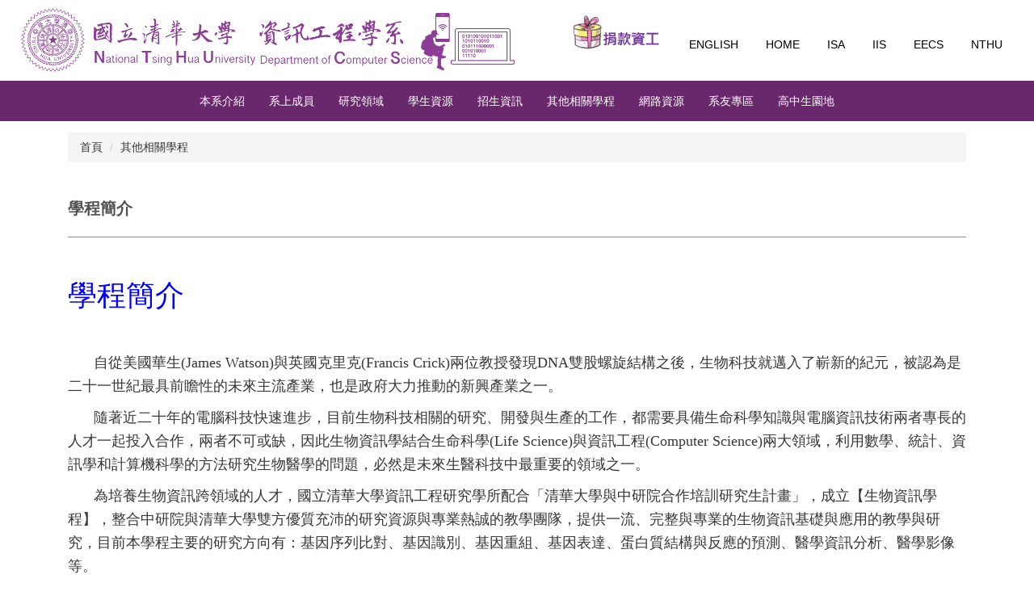

--- FILE ---
content_type: text/html; charset=UTF-8
request_url: https://dcs.site.nthu.edu.tw/p/405-1174-43254,c10132.php
body_size: 9573
content:
<!DOCTYPE html>
<html lang="zh-Hant">
<head>


<meta http-equiv="Content-Type" content="text/html; charset=utf-8">
<meta http-equiv="X-UA-Compatible" content="IE=edge,chrome=1" />
<meta name="viewport" content="initial-scale=1.0, user-scalable=1, minimum-scale=1.0, maximum-scale=3.0">
<meta name="mobile-web-app-capable" content="yes">
<meta name="apple-mobile-web-app-status-bar-style" content="black">
<meta name="keywords" content="請填寫網站關鍵記事，用半角逗號(,)隔開" />
<meta name="description" content="請填寫網站簡述" />
<meta property="og:image"  content="https://dcs.site.nthu.edu.tw/var/file/174/1174/msys_1174_3636394_40342.jpg" />

<meta content="index,follow" name="robots">

<meta property="og:image"  content="/var/file/174/1174/msys_1174_1959546_40358.jpg" />

<title>學程簡介 </title>

<link rel="shortcut icon" href="/var/file/174/1174/msys_1174_1959546_40358.jpg" type="image/x-icon" />
<link rel="icon" href="/var/file/174/1174/msys_1174_1959546_40358.jpg" type="image/x-icon" />
<link rel="bookmark" href="/var/file/174/1174/msys_1174_1959546_40358.jpg" type="image/x-icon" />

<link rel="apple-touch-icon-precomposed" href="/var/file/174/1174/msys_1174_1959546_40358.jpg">
<link rel="apple-touch-icon" href="/var/file/174/1174/msys_1174_1959546_40358.jpg">

<link rel="stylesheet" href="/var/file/174/1174/mobilestyle/combine-zh-tw.css?t=08d352fc2a" type="text/css" />
<style>@media (min-width: 481px) {.row_0 .col_01 { width: 0%;}.row_0 .col_02 { width: 100%;}.row_0 .col_03 { width: 0%;}}</style>

<script language="javascript"><!--
 var isHome = false 
 --></script>
<script language="javascript"><!--
 var isExpanMenu = false 
 --></script>
<script type="text/javascript" src="/var/file/js/combine_fr_6ad4c93231.js" ></script>
</head>
 
<body class="page_mobileptdetail  ">

<div class="wrap">


<a href="#start-C" class="focusable" title="跳到主要內容區">跳到主要內容區</a>


<div class="fpbgvideo"></div>
<div class="minner">

<div id="Dyn_head">
<div momark="e95f86c166f6ca8ec4c6aab51061bfcd" modiv="Dyn_head" moid="5" moname="Page Header" mocg="mobilehead" monbr="668">
<noscript>您的瀏覽器不支援JavaScript功能，若網頁功能無法正常使用時，請開啟瀏覽器JavaScript狀態</noscript>
<div class="header">
	<div class="minner ">







	
<div class="selfhead">
		<div class="meditor">
	
      
         
			<!-- Header 樣式建立 --><!-- Style -->
<style type="text/css">/* Default Style */
  /* Main Header */
  .header-container {
    width: 100%;
    height: 100px;
    background-color: white;
  }

  .header-box {
    margin: 0px 24px 0px 24px;
    width: calc(100% - 48px);
    height: 100%;

    /* Flex Box Setting, Used for centerize item. */
    display: flex;
    justify-content: center;
    align-items: center;
  }

  .header-banner {
    width: 50%;
    height: 100%;
    display: flex;
    justify-content: flex-start;
    align-items: center;
  }

  .header-banner img {
    width: 100%;
    height: auto;
  }

  .header-link {
    width: 50%;
    height: 100%;
    
    display: flex;
    justify-content: flex-end;
    align-items: flex-start;
  }

  /* Rpage Generate Class, Override it. */
  .header-link .headnavcust li a {
    color: black;
    font-weight: 400;
    
    /* 強制把 Rpage 的垃圾東西清掉 */
    min-width: 0px;
  }

  /* Header Nav link */
  .header-nav-link {
    width: 100%;
    background-color: rgb(105, 40, 107);

    display: flex;
    justify-content: center;
    align-items: center;
    min-width: 100px;

    /* Rpage 在亂寫糞 Code 啊，都什麼時候了，還在用這種奇怪的東西 */
    position: relative;
    min-height: 50px;
  }

  .header-nav-link a {
    color: white;
    font-weight: 500;
    justify-content: start;
  }

  /* 又是 Rpage 糞 code，主要是更改下面紫色那一行 navigation bar */
  .header-nav-link .navbar-toggle {
    top: 15px;
    right: 5px;
    margin: 0px;
    z-index: 10;
  }

  /* 新增 Proposal Single Page 的 Style */
  #proposal-single-page {
    width: 100%;
  }

  #proposal-single-page span {
    font-weight: 600;
    font-size: 20px;
  }

  #proposal-single-page p {
    font-size: 16px;
    margin: 5px 0px 5px 15px;
  }

  @media (max-width: 768px) {
    .header-nav-link, .headnavcust, .hdmenu {
      width: 100%;
    }

    .header-nav-link .navbar-toggle {
      background: url(var/file/174/1174/img/3854/menu-button-of-three-horizontal-lines.svg) no-repeat;
      background-size: 20px 20px;
    }

    .header-nav-link .navbar-toggle.open {
      background: url(var/file/174/1174/img/3854/close.svg) no-repeat;
      background-size: 20px 20px;
    }

    .header-nav-link .dropdown-menu li a {
      width: 100%;
      background-color: rgb(77, 39, 80);
    }
  }

  /* RWD */
  /* For Desktop */
  @media (min-width: 1025px) {
    
  }

  /* For ipad-like device */
  @media (min-width: 769px) and (max-width: 1024px) {
    .header-container {
      height: 80px;
    }

    /* Rpage Generate Class, Override it. */
    .header-link .headnavcust li a {
      padding: 0px;
      margin: 10px;
    }
  }

  /* Transition */
  @media (min-width: 415px) and (max-width: 768px) {
    .header-container {
      height: 80px;
    }

    .header-link {
      justify-content: flex-end;
      align-items: center;
    }

    .header-banner {
      align-items:flex-start;

      padding-top: 20px;
    }

    /* Rpage Generate Class, Override it. */
    .header-link .headnavcust li a {
      padding: 0px;
      margin: 2px;

      /* Font Setting */
      color: black;
      font-size: 14px;
    }
  }

  @media (max-width: 414px) {
    .header-container {
      height: 200px;
    }

    .header-box {
      flex-direction: column;
    }

    .header-banner {
      width: 100%;
    }

    .header-link {
      width: 100%;

      justify-content: center;
      align-items: center;
     
    }

    /* Rpage Generate Class, Override it. */
    .header-link .headnavcust li a {
      padding: 0px;
      margin: 5px;
      color: black;
    }
  }
</style>
<!-- Main Header -->
<div class="header-container">
<div class="header-box">
<div class="header-banner"><a href="http://dcs.site.nthu.edu.tw/index.php"><img alt="header" height="158" src="/var/file/174/1174/img/3854/821892320.png" width="1160" /> </a></div>
<div class="header-link">
				
				


   
<div class="headnavcust">
	<div class="mnavbar mn-static">
		<div class="hdmenu">
			<ul class="nav navbar-nav" id="a5b3b4393b7bbe7ba43e1ffa74067fd05_MenuTop_topnav1">
			
				<li   id="Hln_13544" ><a  href="https://csalumni.site.nthu.edu.tw/p/404-1177-161205.php" target="_blank"  rel="noopener noreferrer"  title="(另開新視窗)"><img src="/var/file/174/1174/plugin/mobile/title/hln_13544_9898793_13378.png"  width='112'  height='50'  alt="🎁捐款清華資工" ></a></li>
			
				<li   id="Hln_5146" ><a  href="http://dcs-en.site.nthu.edu.tw/index.php" target="_blank"  rel="noopener noreferrer"  title="English(另開新視窗)">English</a></li>
			
				<li   id="Hln_7423" ><a  href="https://dcs.site.nthu.edu.tw/" title="Home">Home</a></li>
			
				<li   id="Hln_7439" ><a  href="http://isa.site.nthu.edu.tw/" target="_blank"  rel="noopener noreferrer"  title="ISA(另開新視窗)">ISA</a></li>
			
				<li   id="Hln_7444" ><a  href="http://iis.site.nthu.edu.tw/" target="_blank"  rel="noopener noreferrer"  title="IIS(另開新視窗)">IIS</a></li>
			
				<li   id="Hln_8678" ><a  href="https://eecs.site.nthu.edu.tw/" target="_blank"  rel="noopener noreferrer"  title="EECS(另開新視窗)">EECS</a></li>
			
				<li   id="Hln_6539" ><a  href="http://www.nthu.edu.tw/" target="_blank"  rel="noopener noreferrer"  title="NTHU(另開新視窗)">NTHU</a></li>
			
            
			</ul>
		</div>
	</div>
</div>

<script defer="defer">
var hdtop = $('.header').height();
$(window).scroll( function() { 
    var top = $(this).scrollTop();
    if( top > hdtop){
      $('.header').addClass('navbar-fixed-top animated fadeInDown');
      $('.header').parent().height(hdtop);
      return;
    }else{
      $('.header').removeClass('navbar-fixed-top animated fadeInDown');
      $('.header').parent().css('height', 'auto');
    }
});
</script>



	


<script language="javascript">

	tabSwitch("a5b3b4393b7bbe7ba43e1ffa74067fd05_MenuTop_topnav1");


</script>

         
			</div>

</div>
</div>
<!-- Main NavBar -->
<div class="header-nav-link">
				
				



   
<div class="headnavcust">
	<div class="mnavbar mn-collapse">
		<button type="button" class="navbar-toggle" data-toggle="collapse" data-target=".hd-topnav2" aria-expanded="false">
			<span class="glyphicons show_lines">漢堡鈕選單</span>
		</button>
		<div class="nav-toggle collapse navbar-collapse iosScrollToggle hd-topnav2">
			<div class="hdmenu">
				<ul class="nav navbar-nav" id="a5b3b4393b7bbe7ba43e1ffa74067fd05_MenuTop_topnav2">
				
					<li   id="Hln_5263" class="dropdown" ><a role="button" aria-expanded="false" class="dropdown-toggle"  href="/p/412-1174-310.php?Lang=zh-tw" title="本系介紹">本系介紹</a><ul class="dropdown-menu"><li  id="Hln_7391"><a href="/p/405-1174-1476.php" title="系所簡介">系所簡介</a></li><li  id="Hln_7392"><a href="/p/404-1174-1477.php" title="成立沿革">成立沿革</a></li><li  id="Hln_7393"><a href="/p/404-1174-1480.php" title="系館導覽">系館導覽</a></li><li  id="Hln_7394"><a href="/p/404-1174-1481.php" title="課程規劃">課程規劃</a></li></ul></li>
				
					<li   id="Hln_5264" class="dropdown" ><a role="button" aria-expanded="false" class="dropdown-toggle"  href="/p/412-1174-309.php?Lang=zh-tw" title="系上成員">系上成員</a><ul class="dropdown-menu"><li  id="Hln_7395"><a href="/p/404-1174-9870.php" title="教授成員">教授成員</a></li><li  id="Hln_7396"><a href="/p/404-1174-9871.php" title="行政人員">行政人員</a></li><li  id="Hln_13903"><a href="https://dcs.site.nthu.edu.tw/p/404-1174-235007.php" title="關懷諮商人員">關懷諮商人員</a></li></ul></li>
				
					<li   id="Hln_5265" class="dropdown" ><a role="button" aria-expanded="false" class="dropdown-toggle"  href="/p/412-1174-311.php?Lang=zh-tw" title="研究領域">研究領域</a><ul class="dropdown-menu"><li  id="Hln_7397"><a href="/p/404-1174-124575.php" title="研究領域">研究領域</a></li><li  id="Hln_7398"><a href="/p/404-1174-39241.php" title="研究實驗室">研究實驗室</a></li><li  id="Hln_7399"><a href="/p/404-1174-1488.php" title="研究中心">研究中心</a></li></ul></li>
				
					<li   id="Hln_5266" class="dropdown" ><a role="button" aria-expanded="false" class="dropdown-toggle"  href="/p/412-1174-1925.php?Lang=zh-tw" title="學生資源">學生資源</a><ul class="dropdown-menu"><li  id="Hln_7401"><a href="/p/404-1174-5063.php" title="畢業相關規定">畢業相關規定</a></li><li  id="Hln_7402"><a href="/p/404-1174-1494.php" title="表單下載">表單下載</a></li><li  id="Hln_7403"><a href="/p/404-1174-162482.php" title="獎學金">獎學金</a></li><li  id="Hln_7409"><a href="/p/404-1174-1497.php" title="考古題">考古題</a></li></ul></li>
				
					<li   id="Hln_5267" class="dropdown" ><a role="button" aria-expanded="false" class="dropdown-toggle"  href="/p/412-1174-395.php?Lang=zh-tw" title="招生資訊">招生資訊</a><ul class="dropdown-menu"><li  id="Hln_7411"><a href="/p/404-1174-162486.php" title="大學部招生">大學部招生</a></li><li  id="Hln_7412"><a href="/p/404-1174-162488.php" title="碩士班招生">碩士班招生</a></li><li  id="Hln_7413"><a href="/p/404-1174-162489.php" title="博士生招生">博士生招生</a></li><li  id="Hln_17032"><a href="https://dcs.site.nthu.edu.tw/p/405-1174-295280,c395.php" title="轉所">轉所</a></li><li  id="Hln_7414"><a href="/p/404-1174-70953.php" title="轉系">轉系</a></li><li  id="Hln_16306"><a href="https://dcs.site.nthu.edu.tw/p/404-1174-280849.php" title="輔系&amp;雙主修">輔系&amp;雙主修</a></li></ul></li>
				
					<li   id="Hln_5269" class="dropdown" ><a role="button" aria-expanded="false" class="dropdown-toggle"  href="/p/412-1174-10132.php?Lang=zh-tw" title="其他相關學程">其他相關學程</a><ul class="dropdown-menu"><li  id="Hln_7418"><a href="/p/412-1174-14760.php" title="人工智慧學程">人工智慧學程</a></li></ul></li>
				
					<li   id="Hln_5275" class="dropdown" ><a role="button" aria-expanded="false" class="dropdown-toggle"  href="/p/412-1174-1917.php?Lang=zh-tw" target="_blank"  title="網路資源(另開新視窗)">網路資源</a><ul class="dropdown-menu"><li  id="Hln_7420"><a href="https://www.cs.nthu.edu.tw/~cscc/site/" target="_blank"  rel="noopener noreferrer"  title="系計中(另開新視窗)">系計中</a></li><li  id="Hln_7422"><a href="http://meeting.cs.nthu.edu.tw/" target="_blank"  rel="noopener noreferrer"  title="會議室預約系統(另開新視窗)">會議室預約系統</a></li></ul></li>
				
					<li   id="Hln_7424" class="dropdown" ><a role="button" aria-expanded="false" class="dropdown-toggle"  href="javascript:void(0);" onclick="return false;" title="系友專區">系友專區</a><ul class="dropdown-menu"><li  id="Hln_7425"><a href="http://csalumni.site.nthu.edu.tw/" target="_blank"  rel="noopener noreferrer"  title="系友會(另開新視窗)">系友會</a></li><li  id="Hln_7426"><a href="https://www.facebook.com/nthucsalumni/?hc_ref=ARTshdckZLYX9AWNTfI71bKtKswW337md8I0lU3Q87HmCDE8EVinGypl61QacwgfDJk&fref=nf" target="_blank"  rel="noopener noreferrer"  title="資工系友會粉絲專頁(另開新視窗)">資工系友會粉絲專頁</a></li></ul></li>
				
					<li   id="Hln_7428" class="dropdown" ><a role="button" aria-expanded="false" class="dropdown-toggle"  href="http://highschool-cs.site.nthu.edu.tw/" title="高中生園地">高中生園地</a><ul class="dropdown-menu"><li  id="Hln_7430"><a href="http://highschool-cs.site.nthu.edu.tw/" target="_blank"  rel="noopener noreferrer"  title="高中生園地(另開新視窗)">高中生園地</a></li></ul></li>
				
        		
				</ul>
			</div>
		</div>
	</div>
</div>

<script>
$(document).ready(function(){
	$(".mnavbar .navbar-toggle").click(function(){
		$(this).toggleClass("open");
		var ariaExpanded = $(this).attr('aria-expanded');
		$(this).attr('aria-expanded',ariaExpanded !== 'true');
	});
   $(".mycollapse .navbar-toggle").click(function(){
      $(this).toggleClass("open");
      var ariaExpanded = $(this).attr('aria-expanded');
      $(this).attr('aria-expanded',ariaExpanded !== 'true');
   });
   $('.iosScrollToggle').on('shown.bs.collapse', function () {
		var togglePos = $(this).css('position');
      if(togglePos !== 'static'){
          ModalHelper.afterOpen();
      }
    });

    $('.iosScrollToggle').on('hide.bs.collapse', function () {
		var togglePos = $(this).css('position');
      if(togglePos !== 'static'){
			ModalHelper.beforeClose();
      }
    });
	
});
</script>



	

<script language="javascript">

	tabSwitch("a5b3b4393b7bbe7ba43e1ffa74067fd05_MenuTop_topnav2");


</script>

         
         </div>

<script>
  window.addEventListener("load", () => {
    // 這裡實作了一點，表單 Render 單頁模組的工能
    if (window.location.pathname === "/p/404-1174-203304.php") {
      // 博士生 Proposal 單頁
      console.log("[Info]: 實作博士生表單單頁")

      // Extract Query Parameter
      let urlParam = new URLSearchParams(window.location.search)
      let qname = urlParam.get("name")

      if (qname !== null) {
        document.querySelector(".mcont").remove()
        document.querySelector(".PtStatistic").style.visibility = "hidden"
        fetch("http://140.114.86.36:10009/fetch/proposals", {
        }).then(res => {
          return res.json()
        }).then(res => {
          let data = res.find(e => (e.name === qname))
          console.log(data)

          // 先確認 Parameter 有沒有存在，有存在就有東西
          let moduleInner = document.querySelector(".module-inner")

          // Big Container
          let container = document.createElement("div")
          container.id = "proposal-single-page"

          // add Name
          let nameSpan = document.createElement("span")
          nameSpan.innerText = "姓名 Name：";
          let nameP = document.createElement("p")
          nameP.innerText = data.name

          container.appendChild(nameSpan)
          container.appendChild(nameP)

          // add Advisor
          let advisorSpan = document.createElement("span")
          advisorSpan.innerText = "指導教授 Advisor：";
          let advisorP = document.createElement("p")
          advisorP.innerText = data.advisor

          container.appendChild(advisorSpan)
          container.appendChild(advisorP)

          // add committee
          let committeeSpan = document.createElement("span")
          committeeSpan.innerText = "指導委員 committee：";
          let committeeP = document.createElement("p")
          committeeP.innerText = data.committee

          container.appendChild(committeeSpan)
          container.appendChild(committeeP)

          // add time
          let timeSpan = document.createElement("span")
          timeSpan.innerText = "口試時間 time：";
          let timeP = document.createElement("p")
          timeP.innerText = data.time

          container.appendChild(timeSpan)
          container.appendChild(timeP)

          // add venue
          let venueSpan = document.createElement("span")
          venueSpan.innerText = "口試地點 venue：";
          let venueP = document.createElement("p")
          venueP.innerText = data.venue

          container.appendChild(venueSpan)
          container.appendChild(venueP)

          // add title
          let titleSpan = document.createElement("span")
          titleSpan.innerText = "口試題目 title：";
          let titleP = document.createElement("p")
          titleP.innerText = data.title

          container.appendChild(titleSpan)
          container.appendChild(titleP)

          // add abstract
          let abstractSpan = document.createElement("span")
          abstractSpan.innerText = "論文摘要 abstract：";
          let abstractP = document.createElement("p")
          abstractP.innerText = data.abstract

          container.appendChild(abstractSpan)
          container.appendChild(abstractP)

          // Append to Module Inner
          moduleInner.appendChild(container)
        })
      } else {
        // 沒有就查無資料這樣
      }
    } else if (window.location.pathname === "/p/404-1174-203510.php") {
      // 博士生 Reigster 單頁
      console.log("[Info]: 實作博士生表單單頁")

      // Extract Query Parameter
      let urlParam = new URLSearchParams(window.location.search)
      let qname = urlParam.get("name")

      if (qname !== null) {
        document.querySelector(".mcont").remove()
        document.querySelector(".PtStatistic").style.visibility = "hidden"
        fetch("http://140.114.86.36:10009/fetch/registers", {
        }).then(res => {
          return res.json()
        }).then(res => {
          let data = res.find(e => (e.name === qname))
          console.log(data)

          // 先確認 Parameter 有沒有存在，有存在就有東西
          let moduleInner = document.querySelector(".module-inner")

          // Big Container
          let container = document.createElement("div")
          container.id = "proposal-single-page"

          // add Name
          let nameSpan = document.createElement("span")
          nameSpan.innerText = "姓名 Name：";
          let nameP = document.createElement("p")
          nameP.innerText = data.name

          container.appendChild(nameSpan)
          container.appendChild(nameP)

          // add Advisor
          let advisorSpan = document.createElement("span")
          advisorSpan.innerText = "指導教授 Advisor：";
          let advisorP = document.createElement("p")
          advisorP.innerText = data.advisor

          container.appendChild(advisorSpan)
          container.appendChild(advisorP)

          // add committee
          let committeeSpan = document.createElement("span")
          committeeSpan.innerText = "指導委員 committee：";
          let committeeP = document.createElement("p")
          committeeP.innerText = data.committee

          container.appendChild(committeeSpan)
          container.appendChild(committeeP)

          // add time
          let timeSpan = document.createElement("span")
          timeSpan.innerText = "口試時間 time：";
          let timeP = document.createElement("p")
          timeP.innerText = data.time

          container.appendChild(timeSpan)
          container.appendChild(timeP)

          // add venue
          let venueSpan = document.createElement("span")
          venueSpan.innerText = "口試地點 venue：";
          let venueP = document.createElement("p")
          venueP.innerText = data.venue

          container.appendChild(venueSpan)
          container.appendChild(venueP)

          // add title
          let titleSpan = document.createElement("span")
          titleSpan.innerText = "口試題目 title：";
          let titleP = document.createElement("p")
          titleP.innerText = data.title

          container.appendChild(titleSpan)
          container.appendChild(titleP)

          // add abstract
          let abstractSpan = document.createElement("span")
          abstractSpan.innerText = "論文摘要 abstract：";
          let abstractP = document.createElement("p")
          abstractP.innerText = data.abstract

          container.appendChild(abstractSpan)
          container.appendChild(abstractP)

          // Append to Module Inner
          moduleInner.appendChild(container)
        })
      } else {
        // 沒有就查無資料這樣
      }
    }
  })
</script>
      
      
   






	
	</div>
</div>




	</div>
</div>
<script language="javascript">

	tabSwitch("a5b3b4393b7bbe7ba43e1ffa74067fd05_MenuTop");



if(typeof(_LoginHln)=='undefined') var _LoginHln = new hashUtil();

if(typeof(_LogoutHln)=='undefined') var _LogoutHln = new hashUtil();

if(typeof(_HomeHln)=='undefined') var _HomeHln = new hashUtil();

if(typeof(_InternalHln)=='undefined') var _InternalHln = new hashUtil();


$(document).ready(function(){
   if(typeof(loginStat)=='undefined') {
   	if(popChkLogin()) loginStat="login";
   	else loginStat="logout";
	}
	dealHln(isHome,loginStat,$('div.hdmenu'));

	
	
});

var firstWidth = window.innerWidth;
function mobilehead_widthChangeCb() {
if((firstWidth>=767 && window.innerWidth<767) || (firstWidth<767 && window.innerWidth>=767))  location.reload();
if(window.innerWidth <767) {
setTimeout(()=>{
	var div = document.getElementsByClassName('mycollapse');
	if(div=='undefined' || div.length==0) div = document.getElementsByClassName('nav-toggle navbar-collapse iosScrollToggle');
   div = div[0];
   //var focusableElements = div.querySelectorAll('li>a[href], button, input[type="text"], select, textarea');
   var focusableElements = div.querySelectorAll('a[href], button, input[type="text"], select, textarea');
	focusableElements[focusableElements.length-1].addEventListener('keydown', function(event) {
   	if (event.key === 'Tab') {
      	$(".hdmenu .dropdown").removeClass("open");
         var button= document.getElementsByClassName('navbar-toggle');
         button= button[0];
         button.click();
      }
	});
},1000);
}else{
	var div = document.getElementsByClassName('mycollapse');
   if(div=='undefined' || div.length==0) div = document.getElementsByClassName('nav-toggle navbar-collapse iosScrollToggle');
   div = div[0];
   var focusableElements = div.querySelectorAll('a[href]');
   focusableElements[focusableElements.length-1].addEventListener('keydown', function(event) {
      if (event.key === 'Tab') {
         $(".hdmenu .dropdown").removeClass("open");
      }
   });
}
}
window.addEventListener('resize', mobilehead_widthChangeCb);
mobilehead_widthChangeCb();
</script>
<!-- generated at Mon Jan 26 2026 09:46:39 --></div momark="e95f86c166f6ca8ec4c6aab51061bfcd" file="/var/cache/174/1174/modules/mobilehead/86/mobilehead-668.htm.zh-tw" moparam="$Seq=668" expire="2099-12-31" save="0" Restrict="0">
</div>

<main id="main-content">
<div class="main">
<div class="minner">

	
	
<div class="row col1 row_0">
	<div class="mrow container">
		
			
			
			
			 
		
			
			
			
			
				
        		
         	
				<div class="col col_02">
					<div class="mcol">
					
						
						
						<div id="Dyn_2_1" class="M3  ">

<div class="module module-path md_style1">
	<div class="minner">
		<section class="mb">
			<ol class="breadcrumb">
			
			
				
				
				<li><a href="/index.php">首頁</a></li>
				
				
			
				
				
				
            <li class="active"><a href="https://dcs.site.nthu.edu.tw/p/412-1174-10132.php">其他相關學程</a></li>
				
			
			</ol>
		</section>
	</div>
</div>

</div>

					
						
						
						<div id="Dyn_2_2" class="M23  ">
<div momark="e95f86c166f6ca8ec4c6aab51061bfcd"  modiv="Dyn_2_2" moid="23" moname="Part Detail" mocg="mobileptdetail" monbr="43254,c10132">
<div class="usermodoutter"><p>
<style type="text/css">.mcont > div.mcarousel {
  margin-bottom: 5vw;
}
  .mdetail > div {
    /*position: relative;
    z-index: -1;*/
  }
nav > .nav-tabs > li {
    margin-bottom: 8px;
}
nav > .nav-tabs > li > a {
    border-radius: 50px;
    transition: all .3s;
    color: #6F1B6C;
    font-weight: bold;
    cursor: pointer;
}
a:focus, li:focus {
  outline:none;                                                                       
}
strong {
  color: rgb(55,55,55) !important;
}
.mpgdetail {
  overflow-x: scroll;
  width: 100%;
}
.mpgdetail table tbody > tr > td {
  padding-left: 5px;
  padding-right: 5px;
  text-align: left;
  min-width: 60px;
}
.col1, .col2, .col3, .col4 {
  width: auto !important;
}
ul {
  padding-inline-start: 25px;
}
@media all and (max-width: 767px) {
  .mb {
    overflow-x: scroll;
  }
}
</style>
</p>





<div class="module module-detail ">
	<div class="module-inner">
	<section class="mb">
		<div class="mpgtitle">
		<h2 class="hdline">學程簡介</h2>
		</div>
		<div class="mcont">
			

			



<div class="mpgdetail">
	
		
 		
		
		
		
		
	
	
   <div class="meditor"><p>&nbsp;</p>
<p><span style="color:#0000ff;"><span style="font-size:36px;"><span style="font-family:標楷體;">學程簡介</span></span></span></p>
<p>&nbsp;</p>
<p style="text-indent:24.0pt;"><span style="font-size:18px;"><span style="font-family:標楷體;">自從美國華生(James Watson)與英國克里克(Francis Crick)兩位教授發現DNA雙股螺旋結構之後，生物科技就邁入了嶄新的紀元，被認為是二十一世紀最具前瞻性的未來主流產業，也是政府大力推動的新興產業之一。</span></span></p>
<p style="text-indent:24.0pt;"><span style="font-size:18px;"><span style="font-family:標楷體;">隨著近二十年的電腦科技快速進步，目前生物科技相關的研究、開發與生產的工作，都需要具備生命科學知識與電腦資訊技術兩者專長的人才一起投入合作，兩者不可或缺，因此生物資訊學結合生命科學(Life Science)與資訊工程(Computer Science)兩大領域，利用數學、統計、資訊學和計算機科學的方法研究生物醫學的問題，必然是未來生醫科技中最重要的領域之一。</span></span></p>
<p style="text-indent:24.0pt;"><span style="font-size:18px;"><span style="font-family:標楷體;">為培養生物資訊跨領域的人才，國立清華大學資訊工程研究學所配合「清華大學與中研院合作培訓研究生計畫」，成立【生物資訊學程】，整合中研院與清華大學雙方優質充沛的研究資源與專業熱誠的教學團隊，提供一流、完整與專業的生物資訊基礎與應用的教學與研究，目前本學程主要的研究方向有：基因序列比對、基因識別、基因重組、基因表達、蛋白質結構與反應的預測、醫學資訊分析、醫學影像等。</span></span></p>
<p style="text-indent:24.0pt;"><span style="font-size:18px;"><span style="font-family:標楷體;">本學程目標在為國家培養具有生物與資訊兩學門跨領域的專業人才，希望能為生物資訊學門的研究發展有所貢獻，並提升國家生物科技產業技術來保障國人健康。</span></span></p></div>
	
	
	
</div>





		</div>
	</section>
	</div>
</div>




<div class="module module-misc">
	<div class="minner">
		<section class="mb">
			
			<div class="artctrl">
				
				<div class="PtStatistic">
					<em>瀏覽數:<i id='ab7e0bbaf8be23876186340c59fcca404_PtStatistic_43254'></i><script>
					$(document).ready(function() {
						$.hajaxOpenUrl('/app/index.php?Action=mobileloadmod&Type=mobileptstatistic&Nbr=43254','#ab7e0bbaf8be23876186340c59fcca404_PtStatistic_43254');
					})</script></em>
				</div>
				
				

					

				
			</div>
		</section>
	</div>
</div>




<script defer="defer">
$(document).ready(function(){
	$('.artctrl .addfav').click(function(){
		ptdetail_addfav();	
	});
  $('.share_btn').click(function(){
    $(this).siblings('.shareto').toggle();
  })
	function ptdetail_addfav(){
		if(popChkLogin()){
			if($(".artctrl .addfav").hasClass("active")){
				var url = "/app/index.php?Action=mobileaddtofav&Part=43254&Op=delfav";
			}else{
				var url = "/app/index.php?Action=mobileaddtofav&Part=43254&Op=addfav";
			}
			var a = [];
			$.post(url,a,function(data){
				d = eval("("+data+")");
				if(d.stat)
					$(".artctrl .addfav").addClass("active");
				else
					$(".artctrl .addfav").removeClass("active");
				mCallBack(data);
			});
		}
		else	showPopDiv($('#_pop_login.mpopdiv'),$('#_pop_login.mpopdiv .mbox'));
	}
	function ptdetail_chkfav(){
		var url = "/app/index.php?Action=mobileaddtofav&Part=43254&Op=chkfav";
		var a = [];
		$.post(url,a,function(data){
			d = eval("("+data+")");
			if(d.stat)
				$(".artctrl .addfav").addClass("active");
		});
	}
	ptdetail_chkfav();
	
	

	
});
</script>


</div>
</div momark="e95f86c166f6ca8ec4c6aab51061bfcd" file="/var/cache/174/1174/modules/mobileptdetail/89/mobileptdetail-43254,c10132.htm.zh-tw" moparam="%24Seq%3D%2243254%22%3B%24Part%3D%2243254%22%3B%24Cg%3D%2210132%22%3B%24Rcg%3D%22%22%3B%24Page%3D%22%22%3B%3B%24Seq%3D%2243254%22%3B%24Part%3D%2243254%22%3B%24Cg%3D%2210132%22%3B%24Rcg%3D%22%22%3B%24Page%3D%22%22%3B%3B" expire="2099-12-31 00:00:00" save="1" Restrict="">
</div>

					
					</div>
				</div> 
			 
		
			
			
			
			 
		
	</div>
</div>
	

</div>
</div>
</main>

<div id="Dyn_footer">
<div momark="e95f86c166f6ca8ec4c6aab51061bfcd" modiv="Dyn_footer" moid="9" moname="Page Footer" mocg="mobilefoot" monbr="0">
<div class="footer">
<div class="minner container">







<div class="copyright">
<div class="meditor">
	<p>電話號碼：03-5714787 ｜傳真號碼：03-5731201 ｜ 服務信箱：office@cs.nthu.edu.tw ｜ 30013 新竹市光復路二段101號 代表號：03-5715131<br />
Copyright (c) 2019 National Tsing Hua University ALL RIGHTS RESERVED</p>


<script>
if((window.location.protocol != 'https:') || (window.location.hostname != 'dcs.site.nthu.edu.tw')) {
  location.href = 'https://dcs.site.nthu.edu.tw'+ window.location.pathname + window.location.search;
}
</script>
	
</div>
</div>





</div>
</div>
<!-- generated at Mon Jan 26 2026 09:46:39 --></div momark="e95f86c166f6ca8ec4c6aab51061bfcd" file="/var/cache/174/1174/modules/mobilefoot/0/mobilefoot-0.htm.zh-tw" moparam="" expire="2099-12-31" save="0" Restrict="0">
</div>


</div>
</div>
<div class="fpbgvideo"></div>



<div id="_pop_login" class="mpopdiv">
	<div class="mpopbg"></div>
	<div class="mbox">
	</div>
	<div id="_pop_login_alert" class="alert alert-success">登入成功</div>
</div>




<div id="_pop_tips" class="mtips">
	<div class="mbox">
	</div>
</div>
<div id="_pop_dialog" class="mdialog">
	<div class="minner">
		<div class="mcont">
		</div>
		<footer class="mdialog-foot">
        	<button type="submit" class="mbtn mbtn-s">OK</button>
        	<button type="submit" class="mbtn mbtn-c">Cancel</button>
		</footer>
	</div>
</div>

<div class="pswp" tabindex="-1" role="dialog" aria-hidden="true">
	<div class="pswp__bg"></div>
	<div class="pswp__scroll-wrap">
		<div class="pswp__container">
			 <div class="pswp__item"></div>
			 <div class="pswp__item"></div>
			 <div class="pswp__item"></div>
		</div>
		<div class="pswp__ui pswp__ui--hidden">
			<div class="pswp__top-bar">
				<div class="pswp__counter"></div>
				<button class="pswp__button pswp__button--close" title="Close (Esc)">Close (Esc)</button>
				<button class="pswp__button pswp__button--share" title="Share">Share</button>
				<button class="pswp__button pswp__button--fs" title="Toggle fullscreen">Toggle fullscreen</button>
				<button class="pswp__button pswp__button--zoom" title="Zoom in/out">Zoom in/out</button>
				<div class="pswp__preloader">
					<div class="pswp__preloader__icn">
						<div class="pswp__preloader__cut">
							<div class="pswp__preloader__donut"></div>
						</div>
					</div>
				</div>
			</div>
			<div class="pswp__share-modal pswp__share-modal--hidden pswp__single-tap">
				<div class="pswp__share-tooltip"></div> 
			</div>
			<button class="pswp__button pswp__button--arrow--left" title="Previous (arrow left)">Previous (arrow left)</button>
			<button class="pswp__button pswp__button--arrow--right" title="Next (arrow right)">Next (arrow right)</button>
			<div class="pswp__caption">
				<div class="pswp__caption__center"></div>
			</div>
		</div>
	</div>
</div>



<script>
function popChkLogin(){
	var hasCust= 1;
	if(!hasCust) return false;

	if(typeof(loginStat)=='undefined') {
   	var chkstat=0;
   	var chkUrl='/app/index.php?Action=mobilelogin';
   	var chkData = {Op:'chklogin'};
   	var chkObj=$.hajaxReturn(chkUrl,chkData);
   	chkstat=chkObj.stat;
		if(chkstat) {
			loginStat="login"; 
			return true;
		}else {
			loginStat="logout"; 
			return false;
		}	
	}else {
		if(loginStat=="login") return true;
		else return false;
	}
}
function popMemLogin(){
   var hasPop= '';
   var popcontent=$("#_pop_login .mbox").html();
   if(popcontent==0||popcontent==null){
		if(hasPop)	$.hajaxOpenUrl('/app/index.php?Action=mobileloadmod&Type=mobilepoplogin','#_pop_login .mbox','',function(){menuDropAct();});
		else window.location.href = "/app/index.php?Action=mobilelogin";
   }
}
</script>
</body>
</html>


--- FILE ---
content_type: text/html; charset=UTF-8
request_url: https://dcs.site.nthu.edu.tw/app/index.php?Action=mobileloadmod&Type=mobileptstatistic&Nbr=43254
body_size: 380
content:
9657


--- FILE ---
content_type: text/css
request_url: https://dcs.site.nthu.edu.tw/var/file/174/1174/mobilestyle/combine-zh-tw.css?t=08d352fc2a
body_size: 50090
content:
html {font-family: sans-serif;-webkit-text-size-adjust: 100%;-ms-text-size-adjust: 100%;}body {margin: 0;}article,aside,details,figcaption,figure,footer,header,hgroup,main,nav,section,summary {display: block;}audio,canvas,progress,video {display: inline-block;vertical-align: baseline;}audio:not([controls]) {display: none;height: 0;}[hidden],template {display: none;}a {background: transparent;}a:active,a:hover {outline: 0;}abbr[title] {border-bottom: 1px dotted;}b,strong {font-weight: bold;}dfn {font-style: italic;}h1 {margin: .67em 0;font-size: 2em;}mark {color: #000;background: #ff0;}small {font-size: 80%;}sub,sup {position: relative;font-size: 75%;line-height: 0;vertical-align: baseline;}sup {top: -.5em;}sub {bottom: -.25em;}img {border: 0;}svg:not(:root) {overflow: hidden;}figure {margin: 1em 40px;}hr {height: 0;-webkit-box-sizing: content-box; -moz-box-sizing: content-box;box-sizing: content-box;}pre {overflow: auto;}code,kbd,pre,samp {font-family: monospace, monospace;font-size: 1em;}button,input,optgroup,select,textarea {margin: 0;font: inherit;color: inherit;}button {overflow: visible;}button,select {text-transform: none;}button,html input[type="button"],input[type="reset"],input[type="submit"] {-webkit-appearance: button;cursor: pointer;}button[disabled],html input[disabled] {cursor: default;}button::-moz-focus-inner,input::-moz-focus-inner {padding: 0;border: 0;}input {line-height: normal;}input[type="checkbox"],input[type="radio"] {-webkit-box-sizing: border-box; -moz-box-sizing: border-box;box-sizing: border-box;padding: 0;}input[type="number"]::-webkit-inner-spin-button,input[type="number"]::-webkit-outer-spin-button {height: auto;}input[type="search"] {-webkit-box-sizing: content-box; -moz-box-sizing: content-box;box-sizing: content-box;-webkit-appearance: textfield;}input[type="search"]::-webkit-search-cancel-button,input[type="search"]::-webkit-search-decoration {-webkit-appearance: none;}fieldset {padding: .35em .625em .75em;margin: 0 2px;border: 1px solid #c0c0c0;}legend {padding: 0;border: 0;}textarea {overflow: auto;}optgroup {font-weight: bold;}table {}td,th {}@media print {* {text-shadow: none !important;background: transparent !important;-webkit-box-shadow: none !important;box-shadow: none !important;}a,a:visited {text-decoration: underline;}a[href]:after {content: " (" attr(href) ")";}abbr[title]:after {content: " (" attr(title) ")";}a[href^="javascript:"]:after,a[href^="#"]:after {content: "";}pre,blockquote {border: 1px solid #999;page-break-inside: avoid;}thead {display: table-header-group;}tr,img {page-break-inside: avoid;}img {max-width: 100% !important;}p,h2,h3 {orphans: 3;widows: 3;}h2,h3 {page-break-after: avoid;}select {background: #fff !important;}.navbar {display: none;}.table td,.table th {background-color: #fff !important;}.btn > .caret,.dropup > .btn > .caret {border-top-color: #000 !important;}.label {border: 1px solid #000;}.table {border-collapse: collapse !important;}.table-bordered th,.table-bordered td {border: 1px solid #ddd !important;}}@font-face {font-family: 'Glyphicons Halflings';src: url('/plugin/mobile/style/bootstrap/css/../fonts/glyphicons-halflings-regular.eot');src: url('/plugin/mobile/style/bootstrap/css/../fonts/glyphicons-halflings-regular.eot?#iefix') format('embedded-opentype'), url('/plugin/mobile/style/bootstrap/css/../fonts/glyphicons-halflings-regular.woff') format('woff'), url('/plugin/mobile/style/bootstrap/css/../fonts/glyphicons-halflings-regular.ttf') format('truetype'), url('/plugin/mobile/style/bootstrap/css/../fonts/glyphicons-halflings-regular.svg#glyphicons_halflingsregular') format('svg');}.glyphicon {position: relative;top: 1px;display: inline-block;font-family: 'Glyphicons Halflings';font-style: normal;font-weight: normal;line-height: 1;-webkit-font-smoothing: antialiased;-moz-osx-font-smoothing: grayscale;}.glyphicon-asterisk:before {content: "\2a";}.glyphicon-plus:before {content: "\2b";}.glyphicon-euro:before {content: "\20ac";}.glyphicon-minus:before {content: "\2212";}.glyphicon-cloud:before {content: "\2601";}.glyphicon-envelope:before {content: "\2709";}.glyphicon-pencil:before {content: "\270f";}.glyphicon-glass:before {content: "\e001";}.glyphicon-music:before {content: "\e002";}.glyphicon-search:before {content: "\e003";}.glyphicon-heart:before {content: "\e005";}.glyphicon-star:before {content: "\e006";}.glyphicon-star-empty:before {content: "\e007";}.glyphicon-user:before {content: "\e008";}.glyphicon-film:before {content: "\e009";}.glyphicon-th-large:before {content: "\e010";}.glyphicon-th:before {content: "\e011";}.glyphicon-th-list:before {content: "\e012";}.glyphicon-ok:before {content: "\e013";}.glyphicon-remove:before {content: "\e014";}.glyphicon-zoom-in:before {content: "\e015";}.glyphicon-zoom-out:before {content: "\e016";}.glyphicon-off:before {content: "\e017";}.glyphicon-signal:before {content: "\e018";}.glyphicon-cog:before {content: "\e019";}.glyphicon-trash:before {content: "\e020";}.glyphicon-home:before {content: "\e021";}.glyphicon-file:before {content: "\e022";}.glyphicon-time:before {content: "\e023";}.glyphicon-road:before {content: "\e024";}.glyphicon-download-alt:before {content: "\e025";}.glyphicon-download:before {content: "\e026";}.glyphicon-upload:before {content: "\e027";}.glyphicon-inbox:before {content: "\e028";}.glyphicon-play-circle:before {content: "\e029";}.glyphicon-repeat:before {content: "\e030";}.glyphicon-refresh:before {content: "\e031";}.glyphicon-list-alt:before {content: "\e032";}.glyphicon-lock:before {content: "\e033";}.glyphicon-flag:before {content: "\e034";}.glyphicon-headphones:before {content: "\e035";}.glyphicon-volume-off:before {content: "\e036";}.glyphicon-volume-down:before {content: "\e037";}.glyphicon-volume-up:before {content: "\e038";}.glyphicon-qrcode:before {content: "\e039";}.glyphicon-barcode:before {content: "\e040";}.glyphicon-tag:before {content: "\e041";}.glyphicon-tags:before {content: "\e042";}.glyphicon-book:before {content: "\e043";}.glyphicon-bookmark:before {content: "\e044";}.glyphicon-print:before {content: "\e045";}.glyphicon-camera:before {content: "\e046";}.glyphicon-font:before {content: "\e047";}.glyphicon-bold:before {content: "\e048";}.glyphicon-italic:before {content: "\e049";}.glyphicon-text-height:before {content: "\e050";}.glyphicon-text-width:before {content: "\e051";}.glyphicon-align-left:before {content: "\e052";}.glyphicon-align-center:before {content: "\e053";}.glyphicon-align-right:before {content: "\e054";}.glyphicon-align-justify:before {content: "\e055";}.glyphicon-list:before {content: "\e056";}.glyphicon-indent-left:before {content: "\e057";}.glyphicon-indent-right:before {content: "\e058";}.glyphicon-facetime-video:before {content: "\e059";}.glyphicon-picture:before {content: "\e060";}.glyphicon-map-marker:before {content: "\e062";}.glyphicon-adjust:before {content: "\e063";}.glyphicon-tint:before {content: "\e064";}.glyphicon-edit:before {content: "\e065";}.glyphicon-share:before {content: "\e066";}.glyphicon-check:before {content: "\e067";}.glyphicon-move:before {content: "\e068";}.glyphicon-step-backward:before {content: "\e069";}.glyphicon-fast-backward:before {content: "\e070";}.glyphicon-backward:before {content: "\e071";}.glyphicon-play:before {content: "\e072";}.glyphicon-pause:before {content: "\e073";}.glyphicon-stop:before {content: "\e074";}.glyphicon-forward:before {content: "\e075";}.glyphicon-fast-forward:before {content: "\e076";}.glyphicon-step-forward:before {content: "\e077";}.glyphicon-eject:before {content: "\e078";}.glyphicon-chevron-left:before {content: "\e079";}.glyphicon-chevron-right:before {content: "\e080";}.glyphicon-plus-sign:before {content: "\e081";}.glyphicon-minus-sign:before {content: "\e082";}.glyphicon-remove-sign:before {content: "\e083";}.glyphicon-ok-sign:before {content: "\e084";}.glyphicon-question-sign:before {content: "\e085";}.glyphicon-info-sign:before {content: "\e086";}.glyphicon-screenshot:before {content: "\e087";}.glyphicon-remove-circle:before {content: "\e088";}.glyphicon-ok-circle:before {content: "\e089";}.glyphicon-ban-circle:before {content: "\e090";}.glyphicon-arrow-left:before {content: "\e091";}.glyphicon-arrow-right:before {content: "\e092";}.glyphicon-arrow-up:before {content: "\e093";}.glyphicon-arrow-down:before {content: "\e094";}.glyphicon-share-alt:before {content: "\e095";}.glyphicon-resize-full:before {content: "\e096";}.glyphicon-resize-small:before {content: "\e097";}.glyphicon-exclamation-sign:before {content: "\e101";}.glyphicon-gift:before {content: "\e102";}.glyphicon-leaf:before {content: "\e103";}.glyphicon-fire:before {content: "\e104";}.glyphicon-eye-open:before {content: "\e105";}.glyphicon-eye-close:before {content: "\e106";}.glyphicon-warning-sign:before {content: "\e107";}.glyphicon-plane:before {content: "\e108";}.glyphicon-calendar:before {content: "\e109";}.glyphicon-random:before {content: "\e110";}.glyphicon-comment:before {content: "\e111";}.glyphicon-magnet:before {content: "\e112";}.glyphicon-chevron-up:before {content: "\e113";}.glyphicon-chevron-down:before {content: "\e114";}.glyphicon-retweet:before {content: "\e115";}.glyphicon-shopping-cart:before {content: "\e116";}.glyphicon-folder-close:before {content: "\e117";}.glyphicon-folder-open:before {content: "\e118";}.glyphicon-resize-vertical:before {content: "\e119";}.glyphicon-resize-horizontal:before {content: "\e120";}.glyphicon-hdd:before {content: "\e121";}.glyphicon-bullhorn:before {content: "\e122";}.glyphicon-bell:before {content: "\e123";}.glyphicon-certificate:before {content: "\e124";}.glyphicon-thumbs-up:before {content: "\e125";}.glyphicon-thumbs-down:before {content: "\e126";}.glyphicon-hand-right:before {content: "\e127";}.glyphicon-hand-left:before {content: "\e128";}.glyphicon-hand-up:before {content: "\e129";}.glyphicon-hand-down:before {content: "\e130";}.glyphicon-circle-arrow-right:before {content: "\e131";}.glyphicon-circle-arrow-left:before {content: "\e132";}.glyphicon-circle-arrow-up:before {content: "\e133";}.glyphicon-circle-arrow-down:before {content: "\e134";}.glyphicon-globe:before {content: "\e135";}.glyphicon-wrench:before {content: "\e136";}.glyphicon-tasks:before {content: "\e137";}.glyphicon-filter:before {content: "\e138";}.glyphicon-briefcase:before {content: "\e139";}.glyphicon-fullscreen:before {content: "\e140";}.glyphicon-dashboard:before {content: "\e141";}.glyphicon-paperclip:before {content: "\e142";}.glyphicon-heart-empty:before {content: "\e143";}.glyphicon-link:before {content: "\e144";}.glyphicon-phone:before {content: "\e145";}.glyphicon-pushpin:before {content: "\e146";}.glyphicon-usd:before {content: "\e148";}.glyphicon-gbp:before {content: "\e149";}.glyphicon-sort:before {content: "\e150";}.glyphicon-sort-by-alphabet:before {content: "\e151";}.glyphicon-sort-by-alphabet-alt:before {content: "\e152";}.glyphicon-sort-by-order:before {content: "\e153";}.glyphicon-sort-by-order-alt:before {content: "\e154";}.glyphicon-sort-by-attributes:before {content: "\e155";}.glyphicon-sort-by-attributes-alt:before {content: "\e156";}.glyphicon-unchecked:before {content: "\e157";}.glyphicon-expand:before {content: "\e158";}.glyphicon-collapse-down:before {content: "\e159";}.glyphicon-collapse-up:before {content: "\e160";}.glyphicon-log-in:before {content: "\e161";}.glyphicon-flash:before {content: "\e162";}.glyphicon-log-out:before {content: "\e163";}.glyphicon-new-window:before {content: "\e164";}.glyphicon-record:before {content: "\e165";}.glyphicon-save:before {content: "\e166";}.glyphicon-open:before {content: "\e167";}.glyphicon-saved:before {content: "\e168";}.glyphicon-import:before {content: "\e169";}.glyphicon-export:before {content: "\e170";}.glyphicon-send:before {content: "\e171";}.glyphicon-floppy-disk:before {content: "\e172";}.glyphicon-floppy-saved:before {content: "\e173";}.glyphicon-floppy-remove:before {content: "\e174";}.glyphicon-floppy-save:before {content: "\e175";}.glyphicon-floppy-open:before {content: "\e176";}.glyphicon-credit-card:before {content: "\e177";}.glyphicon-transfer:before {content: "\e178";}.glyphicon-cutlery:before {content: "\e179";}.glyphicon-header:before {content: "\e180";}.glyphicon-compressed:before {content: "\e181";}.glyphicon-earphone:before {content: "\e182";}.glyphicon-phone-alt:before {content: "\e183";}.glyphicon-tower:before {content: "\e184";}.glyphicon-stats:before {content: "\e185";}.glyphicon-sd-video:before {content: "\e186";}.glyphicon-hd-video:before {content: "\e187";}.glyphicon-subtitles:before {content: "\e188";}.glyphicon-sound-stereo:before {content: "\e189";}.glyphicon-sound-dolby:before {content: "\e190";}.glyphicon-sound-5-1:before {content: "\e191";}.glyphicon-sound-6-1:before {content: "\e192";}.glyphicon-sound-7-1:before {content: "\e193";}.glyphicon-copyright-mark:before {content: "\e194";}.glyphicon-registration-mark:before {content: "\e195";}.glyphicon-cloud-download:before {content: "\e197";}.glyphicon-cloud-upload:before {content: "\e198";}.glyphicon-tree-conifer:before {content: "\e199";}.glyphicon-tree-deciduous:before {content: "\e200";}* {-webkit-box-sizing: border-box; -moz-box-sizing: border-box;box-sizing: border-box;}*:before,*:after {-webkit-box-sizing: border-box; -moz-box-sizing: border-box;box-sizing: border-box;}html {font-size: 62.5%;-webkit-tap-highlight-color: rgba(0, 0, 0, 0);}body {font-family: "Helvetica Neue", Helvetica, Arial, sans-serif;font-size: 1.4rem;line-height: 1.5;color: #333;background-color: #fff;}input,button,select,textarea {font-family: inherit;font-size: inherit;line-height: inherit;}a {color: #428bca;text-decoration: none;}a:hover,a:focus {color: #2a6496;text-decoration: underline;}a:focus {outline: thin dotted;outline: 5px auto -webkit-focus-ring-color;outline-offset: -2px;}figure {margin: 0;}img {vertical-align: middle;}.img-responsive,.thumbnail > img,.thumbnail a > img,.carousel-inner > .item > img,.carousel-inner > .item > a > img {display: block;max-width: 100%;height: auto;}.img-rounded {border-radius: 6px;}.img-thumbnail {display: inline-block;width: 100% \9;max-width: 100%;height: auto;padding: 4px;line-height: 1.42857143;background-color: #fff;border: 1px solid #ddd;border-radius: 4px;-webkit-transition: all .2s ease-in-out; -o-transition: all .2s ease-in-out;transition: all .2s ease-in-out;}.img-circle {border-radius: 50%;}hr {margin-top: 20px;margin-bottom: 20px;border: 0;border-top: 1px solid #eee;}.sr-only {position: absolute;width: 1px;height: 1px;padding: 0;margin: -1px;overflow: hidden;clip: rect(0, 0, 0, 0);border: 0;}.sr-only-focusable:active,.sr-only-focusable:focus {position: static;width: auto;height: auto;margin: 0;overflow: visible;clip: auto;}h1,h2,h3,h4,h5,h6,.h1,.h2,.h3,.h4,.h5,.h6 {font-family: inherit;font-weight: 500;line-height: 1.1;color: inherit;}h1 small,h2 small,h3 small,h4 small,h5 small,h6 small,.h1 small,.h2 small,.h3 small,.h4 small,.h5 small,.h6 small,h1 .small,h2 .small,h3 .small,h4 .small,h5 .small,h6 .small,.h1 .small,.h2 .small,.h3 .small,.h4 .small,.h5 .small,.h6 .small {font-weight: normal;line-height: 1;color: #777;}h1,.h1,h2,.h2,h3,.h3 {margin-top: 20px;margin-bottom: 10px;}h1 small,.h1 small,h2 small,.h2 small,h3 small,.h3 small,h1 .small,.h1 .small,h2 .small,.h2 .small,h3 .small,.h3 .small {font-size: 65%;}h4,.h4,h5,.h5,h6,.h6 {margin-top: 10px;margin-bottom: 10px;}h4 small,.h4 small,h5 small,.h5 small,h6 small,.h6 small,h4 .small,.h4 .small,h5 .small,.h5 .small,h6 .small,.h6 .small {font-size: 75%;}h1, .h1 {font-size: 3.6rem;}h2, .h2 {font-size: 3rem;}h3, .h3 {font-size: 2.4rem;}h4, .h4 {font-size: 1.8rem;}h5, .h5 {font-size: 1.4rem;}h6, .h6 {font-size: 1.2rem;}p {margin: 0 0 10px;}.lead {margin-bottom: 20px;font-size: 1.6rem;font-weight: 300;}small,.small {font-size: 85%;}cite {font-style: normal;}mark,.mark {padding: .2em;background-color: #fcf8e3;}.text-left {text-align: left;}.text-right {text-align: right;}.text-center {text-align: center;}.text-justify {text-align: justify;}.text-nowrap {white-space: nowrap;}.text-lowercase {text-transform: lowercase;}.text-uppercase {text-transform: uppercase;}.text-capitalize {text-transform: capitalize;}.text-muted {color: #777;}.text-primary {color: #428bca;}a.text-primary:hover {color: #3071a9;}.text-success {color: #3c763d;}a.text-success:hover {color: #2b542c;}.text-info {color: #31708f;}a.text-info:hover {color: #245269;}.text-warning {color: #8a6d3b;}a.text-warning:hover {color: #66512c;}.text-danger {color: #a94442;}a.text-danger:hover {color: #843534;}.bg-primary {color: #fff;background-color: #428bca;}a.bg-primary:hover {background-color: #3071a9;}.bg-success {background-color: #dff0d8;}a.bg-success:hover {background-color: #c1e2b3;}.bg-info {background-color: #d9edf7;}a.bg-info:hover {background-color: #afd9ee;}.bg-warning {background-color: #fcf8e3;}a.bg-warning:hover {background-color: #f7ecb5;}.bg-danger {background-color: #f2dede;}a.bg-danger:hover {background-color: #e4b9b9;}.page-header {padding-bottom: 9px;margin: 40px 0 20px;border-bottom: 1px solid #eee;}ul,ol {margin-top: 0;margin-bottom: 10px;}ul ul,ol ul,ul ol,ol ol {margin-bottom: 0;}.list-unstyled {padding-left: 0;list-style: none;}.list-inline {padding-left: 0;margin-left: -5px;list-style: none;}.list-inline > li {display: inline-block;padding-right: 5px;padding-left: 5px;}dl {margin-top: 0;margin-bottom: 20px;}dt,dd {line-height: 1.42857143;}dt {font-weight: bold;}dd {margin-left: 0;}@media (min-width: 768px) {.dl-horizontal dt {float: left;width: 160px;overflow: hidden;clear: left;text-align: right;text-overflow: ellipsis;white-space: nowrap;}.dl-horizontal dd {margin-left: 180px;}}abbr[title],abbr[data-original-title] {cursor: help;border-bottom: 1px dotted #777;}.initialism {font-size: 90%;text-transform: uppercase;}blockquote {padding: 10px 20px;margin: 0 0 20px;font-size: 1.75rem;border-left: 5px solid #eee;}blockquote p:last-child,blockquote ul:last-child,blockquote ol:last-child {margin-bottom: 0;}blockquote footer,blockquote small,blockquote .small {display: block;font-size: 80%;line-height: 1.42857143;color: #777;}blockquote footer:before,blockquote small:before,blockquote .small:before {content: '\2014 \00A0';}.blockquote-reverse,blockquote.pull-right {padding-right: 15px;padding-left: 0;text-align: right;border-right: 5px solid #eee;border-left: 0;}.blockquote-reverse footer:before,blockquote.pull-right footer:before,.blockquote-reverse small:before,blockquote.pull-right small:before,.blockquote-reverse .small:before,blockquote.pull-right .small:before {content: '';}.blockquote-reverse footer:after,blockquote.pull-right footer:after,.blockquote-reverse small:after,blockquote.pull-right small:after,.blockquote-reverse .small:after,blockquote.pull-right .small:after {content: '\00A0 \2014';}blockquote:before,blockquote:after {content: "";}address {margin-bottom: 20px;font-style: normal;line-height: 1.42857143;}code,kbd,pre,samp {font-family: Menlo, Monaco, Consolas, "Courier New", monospace;}code {padding: 2px 4px;font-size: 90%;color: #c7254e;background-color: #f9f2f4;border-radius: 4px;}kbd {padding: 2px 4px;font-size: 90%;color: #fff;background-color: #333;border-radius: 3px;-webkit-box-shadow: inset 0 -1px 0 rgba(0, 0, 0, .25);box-shadow: inset 0 -1px 0 rgba(0, 0, 0, .25);}kbd kbd {padding: 0;font-size: 100%;-webkit-box-shadow: none;box-shadow: none;}pre {display: block;padding: 9.5px;margin: 0 0 10px;font-size: 87.5%;line-height: 1.42857143;color: #333;word-break: break-all;word-wrap: break-word;background-color: #f5f5f5;border: 1px solid #ccc;border-radius: 4px;}pre code {padding: 0;font-size: inherit;color: inherit;white-space: pre-wrap;background-color: transparent;border-radius: 0;}.pre-scrollable {max-height: 340px;overflow-y: scroll;}.container {padding-right: 15px;padding-left: 15px;margin-right: auto;margin-left: auto;}@media (min-width: 768px) {.container {width: 750px;}}@media (min-width: 992px) {.container {width: 970px;}}@media (min-width: 1200px) {.container {width: 1170px;}}.container-fluid {padding-right: 15px;padding-left: 15px;margin-right: auto;margin-left: auto;}.row {margin-right: -15px;margin-left: -15px;}.col-xs-1, .col-sm-1, .col-md-1, .col-lg-1, .col-xs-2, .col-sm-2, .col-md-2, .col-lg-2, .col-xs-3, .col-sm-3, .col-md-3, .col-lg-3, .col-xs-4, .col-sm-4, .col-md-4, .col-lg-4, .col-xs-5, .col-sm-5, .col-md-5, .col-lg-5, .col-xs-6, .col-sm-6, .col-md-6, .col-lg-6, .col-xs-7, .col-sm-7, .col-md-7, .col-lg-7, .col-xs-8, .col-sm-8, .col-md-8, .col-lg-8, .col-xs-9, .col-sm-9, .col-md-9, .col-lg-9, .col-xs-10, .col-sm-10, .col-md-10, .col-lg-10, .col-xs-11, .col-sm-11, .col-md-11, .col-lg-11, .col-xs-12, .col-sm-12, .col-md-12, .col-lg-12 {position: relative;min-height: 1px;padding-right: 15px;padding-left: 15px;}.col-xs-1, .col-xs-2, .col-xs-3, .col-xs-4, .col-xs-5, .col-xs-6, .col-xs-7, .col-xs-8, .col-xs-9, .col-xs-10, .col-xs-11, .col-xs-12 {float: left;}.col-xs-12 {width: 100%;}.col-xs-11 {width: 91.66666667%;}.col-xs-10 {width: 83.33333333%;}.col-xs-9 {width: 75%;}.col-xs-8 {width: 66.66666667%;}.col-xs-7 {width: 58.33333333%;}.col-xs-6 {width: 50%;}.col-xs-5 {width: 41.66666667%;}.col-xs-4 {width: 33.33333333%;}.col-xs-3 {width: 25%;}.col-xs-2 {width: 16.66666667%;}.col-xs-1 {width: 8.33333333%;}.col-xs-pull-12 {right: 100%;}.col-xs-pull-11 {right: 91.66666667%;}.col-xs-pull-10 {right: 83.33333333%;}.col-xs-pull-9 {right: 75%;}.col-xs-pull-8 {right: 66.66666667%;}.col-xs-pull-7 {right: 58.33333333%;}.col-xs-pull-6 {right: 50%;}.col-xs-pull-5 {right: 41.66666667%;}.col-xs-pull-4 {right: 33.33333333%;}.col-xs-pull-3 {right: 25%;}.col-xs-pull-2 {right: 16.66666667%;}.col-xs-pull-1 {right: 8.33333333%;}.col-xs-pull-0 {right: auto;}.col-xs-push-12 {left: 100%;}.col-xs-push-11 {left: 91.66666667%;}.col-xs-push-10 {left: 83.33333333%;}.col-xs-push-9 {left: 75%;}.col-xs-push-8 {left: 66.66666667%;}.col-xs-push-7 {left: 58.33333333%;}.col-xs-push-6 {left: 50%;}.col-xs-push-5 {left: 41.66666667%;}.col-xs-push-4 {left: 33.33333333%;}.col-xs-push-3 {left: 25%;}.col-xs-push-2 {left: 16.66666667%;}.col-xs-push-1 {left: 8.33333333%;}.col-xs-push-0 {left: auto;}.col-xs-offset-12 {margin-left: 100%;}.col-xs-offset-11 {margin-left: 91.66666667%;}.col-xs-offset-10 {margin-left: 83.33333333%;}.col-xs-offset-9 {margin-left: 75%;}.col-xs-offset-8 {margin-left: 66.66666667%;}.col-xs-offset-7 {margin-left: 58.33333333%;}.col-xs-offset-6 {margin-left: 50%;}.col-xs-offset-5 {margin-left: 41.66666667%;}.col-xs-offset-4 {margin-left: 33.33333333%;}.col-xs-offset-3 {margin-left: 25%;}.col-xs-offset-2 {margin-left: 16.66666667%;}.col-xs-offset-1 {margin-left: 8.33333333%;}.col-xs-offset-0 {margin-left: 0;}@media (min-width: 768px) {.col-sm-1, .col-sm-2, .col-sm-3, .col-sm-4, .col-sm-5, .col-sm-6, .col-sm-7, .col-sm-8, .col-sm-9, .col-sm-10, .col-sm-11, .col-sm-12 {float: left;}.col-sm-12 {width: 100%;}.col-sm-11 {width: 91.66666667%;}.col-sm-10 {width: 83.33333333%;}.col-sm-9 {width: 75%;}.col-sm-8 {width: 66.66666667%;}.col-sm-7 {width: 58.33333333%;}.col-sm-6 {width: 50%;}.col-sm-5 {width: 41.66666667%;}.col-sm-4 {width: 33.33333333%;}.col-sm-3 {width: 25%;}.col-sm-2 {width: 16.66666667%;}.col-sm-1 {width: 8.33333333%;}.col-sm-pull-12 {right: 100%;}.col-sm-pull-11 {right: 91.66666667%;}.col-sm-pull-10 {right: 83.33333333%;}.col-sm-pull-9 {right: 75%;}.col-sm-pull-8 {right: 66.66666667%;}.col-sm-pull-7 {right: 58.33333333%;}.col-sm-pull-6 {right: 50%;}.col-sm-pull-5 {right: 41.66666667%;}.col-sm-pull-4 {right: 33.33333333%;}.col-sm-pull-3 {right: 25%;}.col-sm-pull-2 {right: 16.66666667%;}.col-sm-pull-1 {right: 8.33333333%;}.col-sm-pull-0 {right: auto;}.col-sm-push-12 {left: 100%;}.col-sm-push-11 {left: 91.66666667%;}.col-sm-push-10 {left: 83.33333333%;}.col-sm-push-9 {left: 75%;}.col-sm-push-8 {left: 66.66666667%;}.col-sm-push-7 {left: 58.33333333%;}.col-sm-push-6 {left: 50%;}.col-sm-push-5 {left: 41.66666667%;}.col-sm-push-4 {left: 33.33333333%;}.col-sm-push-3 {left: 25%;}.col-sm-push-2 {left: 16.66666667%;}.col-sm-push-1 {left: 8.33333333%;}.col-sm-push-0 {left: auto;}.col-sm-offset-12 {margin-left: 100%;}.col-sm-offset-11 {margin-left: 91.66666667%;}.col-sm-offset-10 {margin-left: 83.33333333%;}.col-sm-offset-9 {margin-left: 75%;}.col-sm-offset-8 {margin-left: 66.66666667%;}.col-sm-offset-7 {margin-left: 58.33333333%;}.col-sm-offset-6 {margin-left: 50%;}.col-sm-offset-5 {margin-left: 41.66666667%;}.col-sm-offset-4 {margin-left: 33.33333333%;}.col-sm-offset-3 {margin-left: 25%;}.col-sm-offset-2 {margin-left: 16.66666667%;}.col-sm-offset-1 {margin-left: 8.33333333%;}.col-sm-offset-0 {margin-left: 0;}}@media (min-width: 992px) {.col-md-1, .col-md-2, .col-md-3, .col-md-4, .col-md-5, .col-md-6, .col-md-7, .col-md-8, .col-md-9, .col-md-10, .col-md-11, .col-md-12 {float: left;}.col-md-12 {width: 100%;}.col-md-11 {width: 91.66666667%;}.col-md-10 {width: 83.33333333%;}.col-md-9 {width: 75%;}.col-md-8 {width: 66.66666667%;}.col-md-7 {width: 58.33333333%;}.col-md-6 {width: 50%;}.col-md-5 {width: 41.66666667%;}.col-md-4 {width: 33.33333333%;}.col-md-3 {width: 25%;}.col-md-2 {width: 16.66666667%;}.col-md-1 {width: 8.33333333%;}.col-md-pull-12 {right: 100%;}.col-md-pull-11 {right: 91.66666667%;}.col-md-pull-10 {right: 83.33333333%;}.col-md-pull-9 {right: 75%;}.col-md-pull-8 {right: 66.66666667%;}.col-md-pull-7 {right: 58.33333333%;}.col-md-pull-6 {right: 50%;}.col-md-pull-5 {right: 41.66666667%;}.col-md-pull-4 {right: 33.33333333%;}.col-md-pull-3 {right: 25%;}.col-md-pull-2 {right: 16.66666667%;}.col-md-pull-1 {right: 8.33333333%;}.col-md-pull-0 {right: auto;}.col-md-push-12 {left: 100%;}.col-md-push-11 {left: 91.66666667%;}.col-md-push-10 {left: 83.33333333%;}.col-md-push-9 {left: 75%;}.col-md-push-8 {left: 66.66666667%;}.col-md-push-7 {left: 58.33333333%;}.col-md-push-6 {left: 50%;}.col-md-push-5 {left: 41.66666667%;}.col-md-push-4 {left: 33.33333333%;}.col-md-push-3 {left: 25%;}.col-md-push-2 {left: 16.66666667%;}.col-md-push-1 {left: 8.33333333%;}.col-md-push-0 {left: auto;}.col-md-offset-12 {margin-left: 100%;}.col-md-offset-11 {margin-left: 91.66666667%;}.col-md-offset-10 {margin-left: 83.33333333%;}.col-md-offset-9 {margin-left: 75%;}.col-md-offset-8 {margin-left: 66.66666667%;}.col-md-offset-7 {margin-left: 58.33333333%;}.col-md-offset-6 {margin-left: 50%;}.col-md-offset-5 {margin-left: 41.66666667%;}.col-md-offset-4 {margin-left: 33.33333333%;}.col-md-offset-3 {margin-left: 25%;}.col-md-offset-2 {margin-left: 16.66666667%;}.col-md-offset-1 {margin-left: 8.33333333%;}.col-md-offset-0 {margin-left: 0;}}@media (min-width: 1200px) {.col-lg-1, .col-lg-2, .col-lg-3, .col-lg-4, .col-lg-5, .col-lg-6, .col-lg-7, .col-lg-8, .col-lg-9, .col-lg-10, .col-lg-11, .col-lg-12 {float: left;}.col-lg-12 {width: 100%;}.col-lg-11 {width: 91.66666667%;}.col-lg-10 {width: 83.33333333%;}.col-lg-9 {width: 75%;}.col-lg-8 {width: 66.66666667%;}.col-lg-7 {width: 58.33333333%;}.col-lg-6 {width: 50%;}.col-lg-5 {width: 41.66666667%;}.col-lg-4 {width: 33.33333333%;}.col-lg-3 {width: 25%;}.col-lg-2 {width: 16.66666667%;}.col-lg-1 {width: 8.33333333%;}.col-lg-pull-12 {right: 100%;}.col-lg-pull-11 {right: 91.66666667%;}.col-lg-pull-10 {right: 83.33333333%;}.col-lg-pull-9 {right: 75%;}.col-lg-pull-8 {right: 66.66666667%;}.col-lg-pull-7 {right: 58.33333333%;}.col-lg-pull-6 {right: 50%;}.col-lg-pull-5 {right: 41.66666667%;}.col-lg-pull-4 {right: 33.33333333%;}.col-lg-pull-3 {right: 25%;}.col-lg-pull-2 {right: 16.66666667%;}.col-lg-pull-1 {right: 8.33333333%;}.col-lg-pull-0 {right: auto;}.col-lg-push-12 {left: 100%;}.col-lg-push-11 {left: 91.66666667%;}.col-lg-push-10 {left: 83.33333333%;}.col-lg-push-9 {left: 75%;}.col-lg-push-8 {left: 66.66666667%;}.col-lg-push-7 {left: 58.33333333%;}.col-lg-push-6 {left: 50%;}.col-lg-push-5 {left: 41.66666667%;}.col-lg-push-4 {left: 33.33333333%;}.col-lg-push-3 {left: 25%;}.col-lg-push-2 {left: 16.66666667%;}.col-lg-push-1 {left: 8.33333333%;}.col-lg-push-0 {left: auto;}.col-lg-offset-12 {margin-left: 100%;}.col-lg-offset-11 {margin-left: 91.66666667%;}.col-lg-offset-10 {margin-left: 83.33333333%;}.col-lg-offset-9 {margin-left: 75%;}.col-lg-offset-8 {margin-left: 66.66666667%;}.col-lg-offset-7 {margin-left: 58.33333333%;}.col-lg-offset-6 {margin-left: 50%;}.col-lg-offset-5 {margin-left: 41.66666667%;}.col-lg-offset-4 {margin-left: 33.33333333%;}.col-lg-offset-3 {margin-left: 25%;}.col-lg-offset-2 {margin-left: 16.66666667%;}.col-lg-offset-1 {margin-left: 8.33333333%;}.col-lg-offset-0 {margin-left: 0;}}table {background-color: transparent;}th {text-align: left;}.table {width: 100%;max-width: 100%;margin-bottom: 20px;}.table > thead > tr > th,.table > tbody > tr > th,.table > tfoot > tr > th,.table > thead > tr > td,.table > tbody > tr > td,.table > tfoot > tr > td {padding: 8px;line-height: 1.42857143;vertical-align: top;border-top: 1px solid #ddd;}.table > thead > tr > th {vertical-align: bottom;border-bottom: 2px solid #ddd;}.table > caption + thead > tr:first-child > th,.table > colgroup + thead > tr:first-child > th,.table > thead:first-child > tr:first-child > th,.table > caption + thead > tr:first-child > td,.table > colgroup + thead > tr:first-child > td,.table > thead:first-child > tr:first-child > td {border-top: 0;}.table > tbody + tbody {border-top: 2px solid #ddd;}.table .table {background-color: #fff;}.table-condensed > thead > tr > th,.table-condensed > tbody > tr > th,.table-condensed > tfoot > tr > th,.table-condensed > thead > tr > td,.table-condensed > tbody > tr > td,.table-condensed > tfoot > tr > td {padding: 5px;}.table-bordered {border: 1px solid #ddd;}.table-bordered > thead > tr > th,.table-bordered > tbody > tr > th,.table-bordered > tfoot > tr > th,.table-bordered > thead > tr > td,.table-bordered > tbody > tr > td,.table-bordered > tfoot > tr > td {border: 1px solid #ddd;}.table-bordered > thead > tr > th,.table-bordered > thead > tr > td {border-bottom-width: 2px;}.table-striped > tbody > tr:nth-child(odd) > td,.table-striped > tbody > tr:nth-child(odd) > th {background-color: #f9f9f9;}.table-hover > tbody > tr:hover > td,.table-hover > tbody > tr:hover > th {background-color: #f5f5f5;}table col[class*="col-"] {position: static;display: table-column;float: none;}table td[class*="col-"],table th[class*="col-"] {position: static;display: table-cell;float: none;}.table > thead > tr > td.active,.table > tbody > tr > td.active,.table > tfoot > tr > td.active,.table > thead > tr > th.active,.table > tbody > tr > th.active,.table > tfoot > tr > th.active,.table > thead > tr.active > td,.table > tbody > tr.active > td,.table > tfoot > tr.active > td,.table > thead > tr.active > th,.table > tbody > tr.active > th,.table > tfoot > tr.active > th {background-color: #f5f5f5;}.table-hover > tbody > tr > td.active:hover,.table-hover > tbody > tr > th.active:hover,.table-hover > tbody > tr.active:hover > td,.table-hover > tbody > tr:hover > .active,.table-hover > tbody > tr.active:hover > th {background-color: #e8e8e8;}.table > thead > tr > td.success,.table > tbody > tr > td.success,.table > tfoot > tr > td.success,.table > thead > tr > th.success,.table > tbody > tr > th.success,.table > tfoot > tr > th.success,.table > thead > tr.success > td,.table > tbody > tr.success > td,.table > tfoot > tr.success > td,.table > thead > tr.success > th,.table > tbody > tr.success > th,.table > tfoot > tr.success > th {background-color: #dff0d8;}.table-hover > tbody > tr > td.success:hover,.table-hover > tbody > tr > th.success:hover,.table-hover > tbody > tr.success:hover > td,.table-hover > tbody > tr:hover > .success,.table-hover > tbody > tr.success:hover > th {background-color: #d0e9c6;}.table > thead > tr > td.info,.table > tbody > tr > td.info,.table > tfoot > tr > td.info,.table > thead > tr > th.info,.table > tbody > tr > th.info,.table > tfoot > tr > th.info,.table > thead > tr.info > td,.table > tbody > tr.info > td,.table > tfoot > tr.info > td,.table > thead > tr.info > th,.table > tbody > tr.info > th,.table > tfoot > tr.info > th {background-color: #d9edf7;}.table-hover > tbody > tr > td.info:hover,.table-hover > tbody > tr > th.info:hover,.table-hover > tbody > tr.info:hover > td,.table-hover > tbody > tr:hover > .info,.table-hover > tbody > tr.info:hover > th {background-color: #c4e3f3;}.table > thead > tr > td.warning,.table > tbody > tr > td.warning,.table > tfoot > tr > td.warning,.table > thead > tr > th.warning,.table > tbody > tr > th.warning,.table > tfoot > tr > th.warning,.table > thead > tr.warning > td,.table > tbody > tr.warning > td,.table > tfoot > tr.warning > td,.table > thead > tr.warning > th,.table > tbody > tr.warning > th,.table > tfoot > tr.warning > th {background-color: #fcf8e3;}.table-hover > tbody > tr > td.warning:hover,.table-hover > tbody > tr > th.warning:hover,.table-hover > tbody > tr.warning:hover > td,.table-hover > tbody > tr:hover > .warning,.table-hover > tbody > tr.warning:hover > th {background-color: #faf2cc;}.table > thead > tr > td.danger,.table > tbody > tr > td.danger,.table > tfoot > tr > td.danger,.table > thead > tr > th.danger,.table > tbody > tr > th.danger,.table > tfoot > tr > th.danger,.table > thead > tr.danger > td,.table > tbody > tr.danger > td,.table > tfoot > tr.danger > td,.table > thead > tr.danger > th,.table > tbody > tr.danger > th,.table > tfoot > tr.danger > th {background-color: #f2dede;}.table-hover > tbody > tr > td.danger:hover,.table-hover > tbody > tr > th.danger:hover,.table-hover > tbody > tr.danger:hover > td,.table-hover > tbody > tr:hover > .danger,.table-hover > tbody > tr.danger:hover > th {background-color: #ebcccc;}@media screen and (max-width: 767px) {.table-responsive {width: 100%;margin-bottom: 15px;overflow-x: auto;overflow-y: hidden;-webkit-overflow-scrolling: touch;-ms-overflow-style: -ms-autohiding-scrollbar;border: 1px solid #ddd;}.table-responsive > .table {margin-bottom: 0;}.table-responsive > .table > thead > tr > th,.table-responsive > .table > tbody > tr > th,.table-responsive > .table > tfoot > tr > th,.table-responsive > .table > thead > tr > td,.table-responsive > .table > tbody > tr > td,.table-responsive > .table > tfoot > tr > td {white-space: nowrap;}.table-responsive > .table-bordered {border: 0;}.table-responsive > .table-bordered > thead > tr > th:first-child,.table-responsive > .table-bordered > tbody > tr > th:first-child,.table-responsive > .table-bordered > tfoot > tr > th:first-child,.table-responsive > .table-bordered > thead > tr > td:first-child,.table-responsive > .table-bordered > tbody > tr > td:first-child,.table-responsive > .table-bordered > tfoot > tr > td:first-child {border-left: 0;}.table-responsive > .table-bordered > thead > tr > th:last-child,.table-responsive > .table-bordered > tbody > tr > th:last-child,.table-responsive > .table-bordered > tfoot > tr > th:last-child,.table-responsive > .table-bordered > thead > tr > td:last-child,.table-responsive > .table-bordered > tbody > tr > td:last-child,.table-responsive > .table-bordered > tfoot > tr > td:last-child {border-right: 0;}.table-responsive > .table-bordered > tbody > tr:last-child > th,.table-responsive > .table-bordered > tfoot > tr:last-child > th,.table-responsive > .table-bordered > tbody > tr:last-child > td,.table-responsive > .table-bordered > tfoot > tr:last-child > td {border-bottom: 0;}}fieldset {min-width: 0;padding: 0;margin: 0;border: 0;}legend {display: block;width: 100%;padding: 0;margin-bottom: 20px;font-size: 2.1rem;line-height: inherit;color: #333;border: 0;border-bottom: 1px solid #e5e5e5;}label {display: inline-block;max-width: 100%;margin-bottom: 5px;font-weight: bold;}input[type="search"] {-webkit-box-sizing: border-box; -moz-box-sizing: border-box;box-sizing: border-box;}input[type="radio"],input[type="checkbox"] {margin: 4px 0 0;margin-top: 1px \9;line-height: normal;}input[type="file"] {display: block;}input[type="range"] {display: block;width: 100%;}select[multiple],select[size] {height: auto;}input[type="file"]:focus,input[type="radio"]:focus,input[type="checkbox"]:focus {outline: thin dotted;outline: 5px auto -webkit-focus-ring-color;outline-offset: -2px;}output {display: block;padding-top: 7px;color: #555;}.form-control {display: block;width: 100%;height: 34px;padding: 6px 12px;font-size: 1.4rem;line-height: 1.5;color: #555;background-color: #fff;background-image: none;border: 1px solid #ccc;border-radius: 4px;-webkit-box-shadow: inset 0 1px 1px rgba(0, 0, 0, .075);box-shadow: inset 0 1px 1px rgba(0, 0, 0, .075);-webkit-transition: border-color ease-in-out .15s, -webkit-box-shadow ease-in-out .15s; -o-transition: border-color ease-in-out .15s, box-shadow ease-in-out .15s;transition: border-color ease-in-out .15s, box-shadow ease-in-out .15s;}.form-control:focus {border-color: #66afe9;outline: 0;-webkit-box-shadow: inset 0 1px 1px rgba(0,0,0,.075), 0 0 8px rgba(102, 175, 233, .6);box-shadow: inset 0 1px 1px rgba(0,0,0,.075), 0 0 8px rgba(102, 175, 233, .6);}.form-control::-moz-placeholder {color: #777;opacity: 1;}.form-control:-ms-input-placeholder {color: #777;}.form-control::-webkit-input-placeholder {color: #777;}.form-control[disabled],.form-control[readonly],fieldset[disabled] .form-control {cursor: not-allowed;background-color: #eee;opacity: 1;}textarea.form-control {height: auto;}input[type="search"] {-webkit-appearance: none;}input[type="date"],input[type="time"],input[type="datetime-local"],input[type="month"] {line-height: 34px;}input[type="date"].input-sm,input[type="time"].input-sm,input[type="datetime-local"].input-sm,input[type="month"].input-sm {line-height: 30px;}input[type="date"].input-lg,input[type="time"].input-lg,input[type="datetime-local"].input-lg,input[type="month"].input-lg {line-height: 46px;}.form-group {margin-bottom: 15px;}.radio,.checkbox {position: relative;display: block;min-height: 20px;margin-top: 10px;margin-bottom: 10px;}.radio label,.checkbox label {padding-left: 20px;margin-bottom: 0;font-weight: normal;cursor: pointer;}.radio input[type="radio"],.radio-inline input[type="radio"],.checkbox input[type="checkbox"],.checkbox-inline input[type="checkbox"] {position: absolute;margin-top: 4px \9;margin-left: -20px;}.radio + .radio,.checkbox + .checkbox {margin-top: -5px;}.radio-inline,.checkbox-inline {display: inline-block;padding-left: 20px;margin-bottom: 0;font-weight: normal;vertical-align: middle;cursor: pointer;}.radio-inline + .radio-inline,.checkbox-inline + .checkbox-inline {margin-top: 0;margin-left: 10px;}input[type="radio"][disabled],input[type="checkbox"][disabled],input[type="radio"].disabled,input[type="checkbox"].disabled,fieldset[disabled] input[type="radio"],fieldset[disabled] input[type="checkbox"] {cursor: not-allowed;}.radio-inline.disabled,.checkbox-inline.disabled,fieldset[disabled] .radio-inline,fieldset[disabled] .checkbox-inline {cursor: not-allowed;}.radio.disabled label,.checkbox.disabled label,fieldset[disabled] .radio label,fieldset[disabled] .checkbox label {cursor: not-allowed;}.form-control-static {padding-top: 7px;padding-bottom: 7px;margin-bottom: 0;}.form-control-static.input-lg,.form-control-static.input-sm {padding-right: 0;padding-left: 0;}.input-sm,.form-horizontal .form-group-sm .form-control {height: 30px;padding: 5px 10px;font-size: 1.2rem;line-height: 1.5;border-radius: 3px;}select.input-sm {height: 30px;line-height: 30px;}textarea.input-sm,select[multiple].input-sm {height: auto;}.input-lg,.form-horizontal .form-group-lg .form-control {height: 46px;padding: 10px 16px;font-size: 1.8rem;line-height: 1.5;border-radius: 6px;}select.input-lg {height: 46px;line-height: 46px;}textarea.input-lg,select[multiple].input-lg {height: auto;}.has-feedback {position: relative;}.has-feedback .form-control {padding-right: 42.5px;}.form-control-feedback {position: absolute;top: 25px;right: 0;z-index: 2;display: block;width: 34px;height: 34px;line-height: 34px;text-align: center;}.input-lg + .form-control-feedback {width: 46px;height: 46px;line-height: 46px;}.input-sm + .form-control-feedback {width: 30px;height: 30px;line-height: 30px;}.has-success .help-block,.has-success .control-label,.has-success .radio,.has-success .checkbox,.has-success .radio-inline,.has-success .checkbox-inline {color: #3c763d;}.has-success .form-control {border-color: #3c763d;-webkit-box-shadow: inset 0 1px 1px rgba(0, 0, 0, .075);box-shadow: inset 0 1px 1px rgba(0, 0, 0, .075);}.has-success .form-control:focus {border-color: #2b542c;-webkit-box-shadow: inset 0 1px 1px rgba(0, 0, 0, .075), 0 0 6px #67b168;box-shadow: inset 0 1px 1px rgba(0, 0, 0, .075), 0 0 6px #67b168;}.has-success .input-group-addon {color: #3c763d;background-color: #dff0d8;border-color: #3c763d;}.has-success .form-control-feedback {color: #3c763d;}.has-warning .help-block,.has-warning .control-label,.has-warning .radio,.has-warning .checkbox,.has-warning .radio-inline,.has-warning .checkbox-inline {color: #8a6d3b;}.has-warning .form-control {border-color: #8a6d3b;-webkit-box-shadow: inset 0 1px 1px rgba(0, 0, 0, .075);box-shadow: inset 0 1px 1px rgba(0, 0, 0, .075);}.has-warning .form-control:focus {border-color: #66512c;-webkit-box-shadow: inset 0 1px 1px rgba(0, 0, 0, .075), 0 0 6px #c0a16b;box-shadow: inset 0 1px 1px rgba(0, 0, 0, .075), 0 0 6px #c0a16b;}.has-warning .input-group-addon {color: #8a6d3b;background-color: #fcf8e3;border-color: #8a6d3b;}.has-warning .form-control-feedback {color: #8a6d3b;}.has-error .help-block,.has-error .control-label,.has-error .radio,.has-error .checkbox,.has-error .radio-inline,.has-error .checkbox-inline {color: #a94442;}.has-error .form-control {border-color: #a94442;-webkit-box-shadow: inset 0 1px 1px rgba(0, 0, 0, .075);box-shadow: inset 0 1px 1px rgba(0, 0, 0, .075);}.has-error .form-control:focus {border-color: #843534;-webkit-box-shadow: inset 0 1px 1px rgba(0, 0, 0, .075), 0 0 6px #ce8483;box-shadow: inset 0 1px 1px rgba(0, 0, 0, .075), 0 0 6px #ce8483;}.has-error .input-group-addon {color: #a94442;background-color: #f2dede;border-color: #a94442;}.has-error .form-control-feedback {color: #a94442;}.has-feedback label.sr-only ~ .form-control-feedback {top: 0;}.help-block {display: block;margin-top: 5px;margin-bottom: 10px;color: #737373;}@media (min-width: 768px) {.form-inline .form-group {display: inline-block;margin-bottom: 0;vertical-align: middle;}.form-inline .form-control {display: inline-block;width: auto;vertical-align: middle;}.form-inline .input-group {display: inline-table;vertical-align: middle;}.form-inline .input-group .input-group-addon,.form-inline .input-group .input-group-btn,.form-inline .input-group .form-control {width: auto;}.form-inline .input-group > .form-control {width: 100%;}.form-inline .control-label {margin-bottom: 0;vertical-align: middle;}.form-inline .radio,.form-inline .checkbox {display: inline-block;margin-top: 0;margin-bottom: 0;vertical-align: middle;}.form-inline .radio label,.form-inline .checkbox label {padding-left: 0;}.form-inline .radio input[type="radio"],.form-inline .checkbox input[type="checkbox"] {position: relative;margin-left: 0;}.form-inline .has-feedback .form-control-feedback {top: 0;}}.form-horizontal .radio,.form-horizontal .checkbox,.form-horizontal .radio-inline,.form-horizontal .checkbox-inline {padding-top: 7px;margin-top: 0;margin-bottom: 0;}.form-horizontal .radio,.form-horizontal .checkbox {min-height: 27px;}.form-horizontal .form-group {margin-right: -15px;margin-left: -15px;}@media (min-width: 768px) {.form-horizontal .control-label {padding-top: 7px;margin-bottom: 0;text-align: right;}}.form-horizontal .has-feedback .form-control-feedback {top: 0;right: 15px;}@media (min-width: 768px) {.form-horizontal .form-group-lg .control-label {padding-top: 14.3px;}}@media (min-width: 768px) {.form-horizontal .form-group-sm .control-label {padding-top: 6px;}}.btn {display: inline-block;padding: 6px 12px;margin-bottom: 0;font-size: 1.4rem;font-weight: normal;line-height: 1.5;text-align: center;white-space: nowrap;vertical-align: middle;cursor: pointer;-webkit-user-select: none; -moz-user-select: none;-ms-user-select: none;user-select: none;background-image: none;border: 1px solid transparent;border-radius: 4px;}.btn:focus,.btn:active:focus,.btn.active:focus {outline: thin dotted;outline: 5px auto -webkit-focus-ring-color;outline-offset: -2px;}.btn:hover,.btn:focus {color: #333;text-decoration: none;}.btn:active,.btn.active {background-image: none;outline: 0;-webkit-box-shadow: inset 0 3px 5px rgba(0, 0, 0, .125);box-shadow: inset 0 3px 5px rgba(0, 0, 0, .125);}.btn.disabled,.btn[disabled],fieldset[disabled] .btn {pointer-events: none;cursor: not-allowed;filter: alpha(opacity=65);-webkit-box-shadow: none;box-shadow: none;opacity: .65;}.btn-default {color: #333;background-color: #fff;border-color: #ccc;}.btn-default:hover,.btn-default:focus,.btn-default:active,.btn-default.active,.open > .dropdown-toggle.btn-default {color: #333;background-color: #e6e6e6;border-color: #adadad;}.btn-default:active,.btn-default.active,.open > .dropdown-toggle.btn-default {background-image: none;}.btn-default.disabled,.btn-default[disabled],fieldset[disabled] .btn-default,.btn-default.disabled:hover,.btn-default[disabled]:hover,fieldset[disabled] .btn-default:hover,.btn-default.disabled:focus,.btn-default[disabled]:focus,fieldset[disabled] .btn-default:focus,.btn-default.disabled:active,.btn-default[disabled]:active,fieldset[disabled] .btn-default:active,.btn-default.disabled.active,.btn-default[disabled].active,fieldset[disabled] .btn-default.active {background-color: #fff;border-color: #ccc;}.btn-default .badge {color: #fff;background-color: #333;}.btn-primary {color: #fff;background-color: #428bca;border-color: #357ebd;}.btn-primary:hover,.btn-primary:focus,.btn-primary:active,.btn-primary.active,.open > .dropdown-toggle.btn-primary {color: #fff;background-color: #3071a9;border-color: #285e8e;}.btn-primary:active,.btn-primary.active,.open > .dropdown-toggle.btn-primary {background-image: none;}.btn-primary.disabled,.btn-primary[disabled],fieldset[disabled] .btn-primary,.btn-primary.disabled:hover,.btn-primary[disabled]:hover,fieldset[disabled] .btn-primary:hover,.btn-primary.disabled:focus,.btn-primary[disabled]:focus,fieldset[disabled] .btn-primary:focus,.btn-primary.disabled:active,.btn-primary[disabled]:active,fieldset[disabled] .btn-primary:active,.btn-primary.disabled.active,.btn-primary[disabled].active,fieldset[disabled] .btn-primary.active {background-color: #428bca;border-color: #357ebd;}.btn-primary .badge {color: #428bca;background-color: #fff;}.btn-success {color: #fff;background-color: #5cb85c;border-color: #4cae4c;}.btn-success:hover,.btn-success:focus,.btn-success:active,.btn-success.active,.open > .dropdown-toggle.btn-success {color: #fff;background-color: #449d44;border-color: #398439;}.btn-success:active,.btn-success.active,.open > .dropdown-toggle.btn-success {background-image: none;}.btn-success.disabled,.btn-success[disabled],fieldset[disabled] .btn-success,.btn-success.disabled:hover,.btn-success[disabled]:hover,fieldset[disabled] .btn-success:hover,.btn-success.disabled:focus,.btn-success[disabled]:focus,fieldset[disabled] .btn-success:focus,.btn-success.disabled:active,.btn-success[disabled]:active,fieldset[disabled] .btn-success:active,.btn-success.disabled.active,.btn-success[disabled].active,fieldset[disabled] .btn-success.active {background-color: #5cb85c;border-color: #4cae4c;}.btn-success .badge {color: #5cb85c;background-color: #fff;}.btn-info {color: #fff;background-color: #5bc0de;border-color: #46b8da;}.btn-info:hover,.btn-info:focus,.btn-info:active,.btn-info.active,.open > .dropdown-toggle.btn-info {color: #fff;background-color: #31b0d5;border-color: #269abc;}.btn-info:active,.btn-info.active,.open > .dropdown-toggle.btn-info {background-image: none;}.btn-info.disabled,.btn-info[disabled],fieldset[disabled] .btn-info,.btn-info.disabled:hover,.btn-info[disabled]:hover,fieldset[disabled] .btn-info:hover,.btn-info.disabled:focus,.btn-info[disabled]:focus,fieldset[disabled] .btn-info:focus,.btn-info.disabled:active,.btn-info[disabled]:active,fieldset[disabled] .btn-info:active,.btn-info.disabled.active,.btn-info[disabled].active,fieldset[disabled] .btn-info.active {background-color: #5bc0de;border-color: #46b8da;}.btn-info .badge {color: #5bc0de;background-color: #fff;}.btn-warning {color: #fff;background-color: #f0ad4e;border-color: #eea236;}.btn-warning:hover,.btn-warning:focus,.btn-warning:active,.btn-warning.active,.open > .dropdown-toggle.btn-warning {color: #fff;background-color: #ec971f;border-color: #d58512;}.btn-warning:active,.btn-warning.active,.open > .dropdown-toggle.btn-warning {background-image: none;}.btn-warning.disabled,.btn-warning[disabled],fieldset[disabled] .btn-warning,.btn-warning.disabled:hover,.btn-warning[disabled]:hover,fieldset[disabled] .btn-warning:hover,.btn-warning.disabled:focus,.btn-warning[disabled]:focus,fieldset[disabled] .btn-warning:focus,.btn-warning.disabled:active,.btn-warning[disabled]:active,fieldset[disabled] .btn-warning:active,.btn-warning.disabled.active,.btn-warning[disabled].active,fieldset[disabled] .btn-warning.active {background-color: #f0ad4e;border-color: #eea236;}.btn-warning .badge {color: #f0ad4e;background-color: #fff;}.btn-danger {color: #fff;background-color: #d9534f;border-color: #d43f3a;}.btn-danger:hover,.btn-danger:focus,.btn-danger:active,.btn-danger.active,.open > .dropdown-toggle.btn-danger {color: #fff;background-color: #c9302c;border-color: #ac2925;}.btn-danger:active,.btn-danger.active,.open > .dropdown-toggle.btn-danger {background-image: none;}.btn-danger.disabled,.btn-danger[disabled],fieldset[disabled] .btn-danger,.btn-danger.disabled:hover,.btn-danger[disabled]:hover,fieldset[disabled] .btn-danger:hover,.btn-danger.disabled:focus,.btn-danger[disabled]:focus,fieldset[disabled] .btn-danger:focus,.btn-danger.disabled:active,.btn-danger[disabled]:active,fieldset[disabled] .btn-danger:active,.btn-danger.disabled.active,.btn-danger[disabled].active,fieldset[disabled] .btn-danger.active {background-color: #d9534f;border-color: #d43f3a;}.btn-danger .badge {color: #d9534f;background-color: #fff;}.btn-link {font-weight: normal;color: #428bca;cursor: pointer;border-radius: 0;}.btn-link,.btn-link:active,.btn-link[disabled],fieldset[disabled] .btn-link {background-color: transparent;-webkit-box-shadow: none;box-shadow: none;}.btn-link,.btn-link:hover,.btn-link:focus,.btn-link:active {border-color: transparent;}.btn-link:hover,.btn-link:focus {color: #2a6496;text-decoration: underline;background-color: transparent;}.btn-link[disabled]:hover,fieldset[disabled] .btn-link:hover,.btn-link[disabled]:focus,fieldset[disabled] .btn-link:focus {color: #777;text-decoration: none;}.btn-lg,.btn-group-lg > .btn {padding: 10px 16px;font-size: 1.8rem;line-height: 1.5;border-radius: 6px;}.btn-sm,.btn-group-sm > .btn {padding: 5px 10px;font-size: 1.2rem;line-height: 1.5;border-radius: 3px;}.btn-xs,.btn-group-xs > .btn {padding: 1px 5px;font-size: 1.2rem;line-height: 1.5;border-radius: 3px;}.btn-block {display: block;width: 100%;}.btn-block + .btn-block {margin-top: 5px;}input[type="submit"].btn-block,input[type="reset"].btn-block,input[type="button"].btn-block {width: 100%;}.fade {opacity: 0;-webkit-transition: opacity .15s linear; -o-transition: opacity .15s linear;transition: opacity .15s linear;}.fade.in {opacity: 1;}.collapse {display: none;}.collapse.in {display: block;}tr.collapse.in {display: table-row;}tbody.collapse.in {display: table-row-group;}.collapsing {position: relative;height: 0;overflow: hidden;-webkit-transition: height .35s ease; -o-transition: height .35s ease;transition: height .35s ease;}.caret {display: inline-block;width: 0;height: 0;margin-left: 2px;vertical-align: middle;border-top: 4px solid;border-right: 4px solid transparent;border-left: 4px solid transparent;}.dropdown {position: relative;}.dropdown-toggle:focus {outline: 0;}.dropdown-menu {position: absolute;top: 100%;left: 0;z-index: 1000;display: none;float: left;min-width: 160px;padding: 5px 0;margin: 2px 0 0;font-size: 1.4rem;text-align: left;list-style: none;background-color: #fff;-webkit-background-clip: padding-box;background-clip: padding-box;border: 1px solid #ccc;border: 1px solid rgba(0, 0, 0, .15);border-radius: 4px;-webkit-box-shadow: 0 6px 12px rgba(0, 0, 0, .175);box-shadow: 0 6px 12px rgba(0, 0, 0, .175);}.dropdown-menu.pull-right {right: 0;left: auto;}.dropdown-menu .divider {height: 1px;margin: 9px 0;overflow: hidden;background-color: #e5e5e5;}.dropdown-menu > li > a {display: block;padding: 3px 20px;clear: both;font-weight: normal;line-height: 1.42857143;color: #333;white-space: nowrap;}.dropdown-menu > li > a:hover,.dropdown-menu > li > a:focus {color: #262626;text-decoration: none;background-color: #f5f5f5;}.dropdown-menu > .active > a,.dropdown-menu > .active > a:hover,.dropdown-menu > .active > a:focus {color: #fff;text-decoration: none;background-color: #428bca;outline: 0;}.dropdown-menu > .disabled > a,.dropdown-menu > .disabled > a:hover,.dropdown-menu > .disabled > a:focus {color: #777;}.dropdown-menu > .disabled > a:hover,.dropdown-menu > .disabled > a:focus {text-decoration: none;cursor: not-allowed;background-color: transparent;background-image: none;filter: progid:DXImageTransform.Microsoft.gradient(enabled = false);}.open > .dropdown-menu {display: block;}.open > a {outline: 0;}.dropdown-menu-right {right: 0;left: auto;}.dropdown-menu-left {right: auto;left: 0;}.dropdown-header {display: block;padding: 3px 20px;font-size: 1.2rem;line-height: 1.5;color: #777;white-space: nowrap;}.dropdown-backdrop {position: fixed;top: 0;right: 0;bottom: 0;left: 0;z-index: 990;}.pull-right > .dropdown-menu {right: 0;left: auto;}.dropup .caret,.navbar-fixed-bottom .dropdown .caret {content: "";border-top: 0;border-bottom: 4px solid;}.dropup .dropdown-menu,.navbar-fixed-bottom .dropdown .dropdown-menu {top: auto;bottom: 100%;margin-bottom: 1px;}@media (min-width: 768px) {.navbar-right .dropdown-menu {right: 0;left: auto;}.navbar-right .dropdown-menu-left {right: auto;left: 0;}}.btn-group,.btn-group-vertical {position: relative;display: inline-block;vertical-align: middle;}.btn-group > .btn,.btn-group-vertical > .btn {position: relative;float: left;}.btn-group > .btn:hover,.btn-group-vertical > .btn:hover,.btn-group > .btn:focus,.btn-group-vertical > .btn:focus,.btn-group > .btn:active,.btn-group-vertical > .btn:active,.btn-group > .btn.active,.btn-group-vertical > .btn.active {z-index: 2;}.btn-group > .btn:focus,.btn-group-vertical > .btn:focus {outline: 0;}.btn-group .btn + .btn,.btn-group .btn + .btn-group,.btn-group .btn-group + .btn,.btn-group .btn-group + .btn-group {margin-left: -1px;}.btn-toolbar {margin-left: -5px;}.btn-toolbar .btn-group,.btn-toolbar .input-group {float: left;}.btn-toolbar > .btn,.btn-toolbar > .btn-group,.btn-toolbar > .input-group {margin-left: 5px;}.btn-group > .btn:not(:first-child):not(:last-child):not(.dropdown-toggle) {border-radius: 0;}.btn-group > .btn:first-child {margin-left: 0;}.btn-group > .btn:first-child:not(:last-child):not(.dropdown-toggle) {border-top-right-radius: 0;border-bottom-right-radius: 0;}.btn-group > .btn:last-child:not(:first-child),.btn-group > .dropdown-toggle:not(:first-child) {border-top-left-radius: 0;border-bottom-left-radius: 0;}.btn-group > .btn-group {float: left;}.btn-group > .btn-group:not(:first-child):not(:last-child) > .btn {border-radius: 0;}.btn-group > .btn-group:first-child > .btn:last-child,.btn-group > .btn-group:first-child > .dropdown-toggle {border-top-right-radius: 0;border-bottom-right-radius: 0;}.btn-group > .btn-group:last-child > .btn:first-child {border-top-left-radius: 0;border-bottom-left-radius: 0;}.btn-group .dropdown-toggle:active,.btn-group.open .dropdown-toggle {outline: 0;}.btn-group > .btn + .dropdown-toggle {padding-right: 8px;padding-left: 8px;}.btn-group > .btn-lg + .dropdown-toggle {padding-right: 12px;padding-left: 12px;}.btn-group.open .dropdown-toggle {-webkit-box-shadow: inset 0 3px 5px rgba(0, 0, 0, .125);box-shadow: inset 0 3px 5px rgba(0, 0, 0, .125);}.btn-group.open .dropdown-toggle.btn-link {-webkit-box-shadow: none;box-shadow: none;}.btn .caret {margin-left: 0;}.btn-lg .caret {border-width: 5px 5px 0;border-bottom-width: 0;}.dropup .btn-lg .caret {border-width: 0 5px 5px;}.btn-group-vertical > .btn,.btn-group-vertical > .btn-group,.btn-group-vertical > .btn-group > .btn {display: block;float: none;width: 100%;max-width: 100%;}.btn-group-vertical > .btn-group > .btn {float: none;}.btn-group-vertical > .btn + .btn,.btn-group-vertical > .btn + .btn-group,.btn-group-vertical > .btn-group + .btn,.btn-group-vertical > .btn-group + .btn-group {margin-top: -1px;margin-left: 0;}.btn-group-vertical > .btn:not(:first-child):not(:last-child) {border-radius: 0;}.btn-group-vertical > .btn:first-child:not(:last-child) {border-top-right-radius: 4px;border-bottom-right-radius: 0;border-bottom-left-radius: 0;}.btn-group-vertical > .btn:last-child:not(:first-child) {border-top-left-radius: 0;border-top-right-radius: 0;border-bottom-left-radius: 4px;}.btn-group-vertical > .btn-group:not(:first-child):not(:last-child) > .btn {border-radius: 0;}.btn-group-vertical > .btn-group:first-child:not(:last-child) > .btn:last-child,.btn-group-vertical > .btn-group:first-child:not(:last-child) > .dropdown-toggle {border-bottom-right-radius: 0;border-bottom-left-radius: 0;}.btn-group-vertical > .btn-group:last-child:not(:first-child) > .btn:first-child {border-top-left-radius: 0;border-top-right-radius: 0;}.btn-group-justified {display: table;width: 100%;table-layout: fixed;border-collapse: separate;}.btn-group-justified > .btn,.btn-group-justified > .btn-group {display: table-cell;float: none;width: 1%;}.btn-group-justified > .btn-group .btn {width: 100%;}.btn-group-justified > .btn-group .dropdown-menu {left: auto;}[data-toggle="buttons"] > .btn > input[type="radio"],[data-toggle="buttons"] > .btn > input[type="checkbox"] {position: absolute;z-index: -1;filter: alpha(opacity=0);opacity: 0;}.input-group {position: relative;display: table;border-collapse: separate;}.input-group[class*="col-"] {float: none;padding-right: 0;padding-left: 0;}.input-group .form-control {position: relative;z-index: 2;float: left;width: 100%;margin-bottom: 0;}.input-group-lg > .form-control,.input-group-lg > .input-group-addon,.input-group-lg > .input-group-btn > .btn {height: 46px;padding: 10px 16px;font-size: 1.8rem;line-height: 1.5;border-radius: 6px;}select.input-group-lg > .form-control,select.input-group-lg > .input-group-addon,select.input-group-lg > .input-group-btn > .btn {height: 46px;line-height: 46px;}textarea.input-group-lg > .form-control,textarea.input-group-lg > .input-group-addon,textarea.input-group-lg > .input-group-btn > .btn,select[multiple].input-group-lg > .form-control,select[multiple].input-group-lg > .input-group-addon,select[multiple].input-group-lg > .input-group-btn > .btn {height: auto;}.input-group-sm > .form-control,.input-group-sm > .input-group-addon,.input-group-sm > .input-group-btn > .btn {height: 30px;padding: 5px 10px;font-size: 1.2rem;line-height: 1.5;border-radius: 3px;}select.input-group-sm > .form-control,select.input-group-sm > .input-group-addon,select.input-group-sm > .input-group-btn > .btn {height: 30px;line-height: 30px;}textarea.input-group-sm > .form-control,textarea.input-group-sm > .input-group-addon,textarea.input-group-sm > .input-group-btn > .btn,select[multiple].input-group-sm > .form-control,select[multiple].input-group-sm > .input-group-addon,select[multiple].input-group-sm > .input-group-btn > .btn {height: auto;}.input-group-addon,.input-group-btn,.input-group .form-control {display: table-cell;}.input-group-addon:not(:first-child):not(:last-child),.input-group-btn:not(:first-child):not(:last-child),.input-group .form-control:not(:first-child):not(:last-child) {border-radius: 0;}.input-group-addon,.input-group-btn {width: 1%;white-space: nowrap;vertical-align: middle;}.input-group-addon {padding: 6px 12px;font-size: 1.4rem;font-weight: normal;line-height: 1;color: #555;text-align: center;background-color: #eee;border: 1px solid #ccc;border-radius: 4px;}.input-group-addon.input-sm {padding: 5px 10px;font-size: 1.2rem;border-radius: 3px;}.input-group-addon.input-lg {padding: 10px 16px;font-size: 1.8rem;border-radius: 6px;}.input-group-addon input[type="radio"],.input-group-addon input[type="checkbox"] {margin-top: 0;}.input-group .form-control:first-child,.input-group-addon:first-child,.input-group-btn:first-child > .btn,.input-group-btn:first-child > .btn-group > .btn,.input-group-btn:first-child > .dropdown-toggle,.input-group-btn:last-child > .btn:not(:last-child):not(.dropdown-toggle),.input-group-btn:last-child > .btn-group:not(:last-child) > .btn {border-top-right-radius: 0;border-bottom-right-radius: 0;}.input-group-addon:first-child {border-right: 0;}.input-group .form-control:last-child,.input-group-addon:last-child,.input-group-btn:last-child > .btn,.input-group-btn:last-child > .btn-group > .btn,.input-group-btn:last-child > .dropdown-toggle,.input-group-btn:first-child > .btn:not(:first-child),.input-group-btn:first-child > .btn-group:not(:first-child) > .btn {border-top-left-radius: 0;border-bottom-left-radius: 0;}.input-group-addon:last-child {border-left: 0;}.input-group-btn {position: relative;font-size: 0;white-space: nowrap;}.input-group-btn > .btn {position: relative;}.input-group-btn > .btn + .btn {margin-left: -1px;}.input-group-btn > .btn:hover,.input-group-btn > .btn:focus,.input-group-btn > .btn:active {z-index: 2;}.input-group-btn:first-child > .btn,.input-group-btn:first-child > .btn-group {margin-right: -1px;}.input-group-btn:last-child > .btn,.input-group-btn:last-child > .btn-group {margin-left: -1px;}.nav {padding-left: 0;margin-bottom: 0;list-style: none;}.nav > li {position: relative;display: block;}.nav > li > a {position: relative;display: block;padding: 10px 15px;}.nav > li > a:hover,.nav > li > a:focus {text-decoration: none;background-color: #eee;}.nav > li.disabled > a {color: #777;}.nav > li.disabled > a:hover,.nav > li.disabled > a:focus {color: #777;text-decoration: none;cursor: not-allowed;background-color: transparent;}.nav .open > a,.nav .open > a:hover,.nav .open > a:focus {background-color: #eee;border-color: #428bca;}.nav .nav-divider {height: 1px;margin: 9px 0;overflow: hidden;background-color: #e5e5e5;}.nav > li > a > img {max-width: none;}.nav-tabs {border-bottom: 1px solid #ddd;}.nav-tabs > li {float: left;margin-bottom: -1px;}.nav-tabs > li > a {margin-right: 2px;line-height: 1.42857143;border: 1px solid transparent;border-radius: 4px 4px 0 0;}.nav-tabs > li > a:hover {border-color: #eee #eee #ddd;}.nav-tabs > li.active > a,.nav-tabs > li.active > a:hover,.nav-tabs > li.active > a:focus {color: #555;cursor: default;background-color: #fff;border: 1px solid #ddd;border-bottom-color: transparent;}.nav-tabs.nav-justified {width: 100%;border-bottom: 0;}.nav-tabs.nav-justified > li {float: none;}.nav-tabs.nav-justified > li > a {margin-bottom: 5px;text-align: center;}.nav-tabs.nav-justified > .dropdown .dropdown-menu {top: auto;left: auto;}@media (min-width: 768px) {.nav-tabs.nav-justified > li {display: table-cell;width: 1%;}.nav-tabs.nav-justified > li > a {margin-bottom: 0;}}.nav-tabs.nav-justified > li > a {margin-right: 0;border-radius: 4px;}.nav-tabs.nav-justified > .active > a,.nav-tabs.nav-justified > .active > a:hover,.nav-tabs.nav-justified > .active > a:focus {border: 1px solid #ddd;}@media (min-width: 768px) {.nav-tabs.nav-justified > li > a {border-bottom: 1px solid #ddd;border-radius: 4px 4px 0 0;}.nav-tabs.nav-justified > .active > a,.nav-tabs.nav-justified > .active > a:hover,.nav-tabs.nav-justified > .active > a:focus {border-bottom-color: #fff;}}.nav-pills > li {float: left;}.nav-pills > li > a {border-radius: 4px;}.nav-pills > li + li {margin-left: 2px;}.nav-pills > li.active > a,.nav-pills > li.active > a:hover,.nav-pills > li.active > a:focus {color: #fff;background-color: #428bca;}.nav-stacked > li {float: none;}.nav-stacked > li + li {margin-top: 2px;margin-left: 0;}.nav-justified {width: 100%;}.nav-justified > li {float: none;}.nav-justified > li > a {margin-bottom: 5px;text-align: center;}.nav-justified > .dropdown .dropdown-menu {top: auto;left: auto;}@media (min-width: 768px) {.nav-justified > li {display: table-cell;width: 1%;}.nav-justified > li > a {margin-bottom: 0;}}.nav-tabs-justified {border-bottom: 0;}.nav-tabs-justified > li > a {margin-right: 0;border-radius: 4px;}.nav-tabs-justified > .active > a,.nav-tabs-justified > .active > a:hover,.nav-tabs-justified > .active > a:focus {border: 1px solid #ddd;}@media (min-width: 768px) {.nav-tabs-justified > li > a {border-bottom: 1px solid #ddd;border-radius: 4px 4px 0 0;}.nav-tabs-justified > .active > a,.nav-tabs-justified > .active > a:hover,.nav-tabs-justified > .active > a:focus {border-bottom-color: #fff;}}.tab-content > .tab-pane {display: none;}.tab-content > .active {display: block;}.nav-tabs .dropdown-menu {margin-top: -1px;border-top-left-radius: 0;border-top-right-radius: 0;}.navbar {position: relative;min-height: 50px;margin-bottom: 20px;border: 1px solid transparent;}@media (min-width: 768px) {.navbar {border-radius: 4px;}}@media (min-width: 768px) {.navbar-header {float: left;}}.navbar-collapse {padding-right: 15px;padding-left: 15px;overflow-x: visible;-webkit-overflow-scrolling: touch;border-top: 1px solid transparent;-webkit-box-shadow: inset 0 1px 0 rgba(255, 255, 255, .1);box-shadow: inset 0 1px 0 rgba(255, 255, 255, .1);}.navbar-collapse.in {overflow-y: auto;}@media (min-width: 768px) {.navbar-collapse {width: auto;border-top: 0;-webkit-box-shadow: none;box-shadow: none;}.navbar-collapse.collapse {display: block !important;height: auto !important;padding-bottom: 0;overflow: visible !important;}.navbar-collapse.in {overflow-y: visible;}.navbar-fixed-top .navbar-collapse,.navbar-static-top .navbar-collapse,.navbar-fixed-bottom .navbar-collapse {padding-right: 0;padding-left: 0;}}.navbar-fixed-top .navbar-collapse,.navbar-fixed-bottom .navbar-collapse {max-height: 340px;}@media (max-width: 480px) and (orientation: landscape) {.navbar-fixed-top .navbar-collapse,.navbar-fixed-bottom .navbar-collapse {max-height: 200px;}}.container > .navbar-header,.container-fluid > .navbar-header,.container > .navbar-collapse,.container-fluid > .navbar-collapse {margin-right: -15px;margin-left: -15px;}@media (min-width: 768px) {.container > .navbar-header,.container-fluid > .navbar-header,.container > .navbar-collapse,.container-fluid > .navbar-collapse {margin-right: 0;margin-left: 0;}}.navbar-static-top {z-index: 1000;border-width: 0 0 1px;}@media (min-width: 768px) {.navbar-static-top {border-radius: 0;}}.navbar-fixed-top,.navbar-fixed-bottom {position: fixed;right: 0;left: 0;z-index: 1030;-webkit-transform: translate3d(0, 0, 0); -o-transform: translate3d(0, 0, 0);transform: translate3d(0, 0, 0);}@media (min-width: 768px) {.navbar-fixed-top,.navbar-fixed-bottom {border-radius: 0;}}.navbar-fixed-top {top: 0;border-width: 0 0 1px;}.navbar-fixed-bottom {bottom: 0;margin-bottom: 0;border-width: 1px 0 0;}.navbar-brand {float: left;height: 50px;padding: 15px 15px;font-size: 1.8rem;line-height: inherit;}.navbar-brand:hover,.navbar-brand:focus {text-decoration: none;}@media (min-width: 768px) {.navbar > .container .navbar-brand,.navbar > .container-fluid .navbar-brand {margin-left: -15px;}}.navbar-toggle {position: relative;float: right;padding: 9px 10px;margin-top: 8px;margin-right: 15px;margin-bottom: 8px;background-color: transparent;background-image: none;border: 1px solid transparent;border-radius: 4px;}.navbar-toggle:focus {outline: 0;}.navbar-toggle .icon-bar {display: block;width: 22px;height: 2px;border-radius: 1px;}.navbar-toggle .icon-bar + .icon-bar {margin-top: 4px;}@media (min-width: 768px) {.navbar-toggle {display: none;}}.navbar-nav {margin: 7.5px -15px;}.navbar-nav > li > a {padding-top: 10px;padding-bottom: 10px;line-height: 20px;}@media (max-width: 767px) {.navbar-nav .open .dropdown-menu {position: static;float: none;width: auto;margin-top: 0;background-color: transparent;border: 0;-webkit-box-shadow: none;box-shadow: none;}.navbar-nav .open .dropdown-menu > li > a,.navbar-nav .open .dropdown-menu .dropdown-header {padding: 5px 15px 5px 25px;}.navbar-nav .open .dropdown-menu > li > a {line-height: 20px;}.navbar-nav .open .dropdown-menu > li > a:hover,.navbar-nav .open .dropdown-menu > li > a:focus {background-image: none;}}@media (min-width: 768px) {.navbar-nav {float: left;margin: 0;}.navbar-nav > li {float: left;}.navbar-nav > li > a {padding-top: 15px;padding-bottom: 15px;}.navbar-nav.navbar-right:last-child {margin-right: -15px;}}@media (min-width: 768px) {.navbar-left {float: left !important;}.navbar-right {float: right !important;}}.navbar-form {padding: 10px 15px;margin-top: 8px;margin-right: -15px;margin-bottom: 8px;margin-left: -15px;border-top: 1px solid transparent;border-bottom: 1px solid transparent;-webkit-box-shadow: inset 0 1px 0 rgba(255, 255, 255, .1), 0 1px 0 rgba(255, 255, 255, .1);box-shadow: inset 0 1px 0 rgba(255, 255, 255, .1), 0 1px 0 rgba(255, 255, 255, .1);}@media (min-width: 768px) {.navbar-form .form-group {display: inline-block;margin-bottom: 0;vertical-align: middle;}.navbar-form .form-control {display: inline-block;width: auto;vertical-align: middle;}.navbar-form .input-group {display: inline-table;vertical-align: middle;}.navbar-form .input-group .input-group-addon,.navbar-form .input-group .input-group-btn,.navbar-form .input-group .form-control {width: auto;}.navbar-form .input-group > .form-control {width: 100%;}.navbar-form .control-label {margin-bottom: 0;vertical-align: middle;}.navbar-form .radio,.navbar-form .checkbox {display: inline-block;margin-top: 0;margin-bottom: 0;vertical-align: middle;}.navbar-form .radio label,.navbar-form .checkbox label {padding-left: 0;}.navbar-form .radio input[type="radio"],.navbar-form .checkbox input[type="checkbox"] {position: relative;margin-left: 0;}.navbar-form .has-feedback .form-control-feedback {top: 0;}}@media (max-width: 767px) {.navbar-form .form-group {margin-bottom: 5px;}}@media (min-width: 768px) {.navbar-form {width: auto;padding-top: 0;padding-bottom: 0;margin-right: 0;margin-left: 0;border: 0;-webkit-box-shadow: none;box-shadow: none;}.navbar-form.navbar-right:last-child {margin-right: -15px;}}.navbar-nav > li > .dropdown-menu {margin-top: 0;border-top-left-radius: 0;border-top-right-radius: 0;}.navbar-fixed-bottom .navbar-nav > li > .dropdown-menu {border-bottom-right-radius: 0;border-bottom-left-radius: 0;}.navbar-btn {margin-top: 8px;margin-bottom: 8px;}.navbar-btn.btn-sm {margin-top: 10px;margin-bottom: 10px;}.navbar-btn.btn-xs {margin-top: 14px;margin-bottom: 14px;}.navbar-text {margin-top: 15px;margin-bottom: 15px;}@media (min-width: 768px) {.navbar-text {float: left;margin-right: 15px;margin-left: 15px;}.navbar-text.navbar-right:last-child {margin-right: 0;}}.navbar-default {background-color: #f8f8f8;border-color: #e7e7e7;}.navbar-default .navbar-brand {color: #777;}.navbar-default .navbar-brand:hover,.navbar-default .navbar-brand:focus {color: #5e5e5e;background-color: transparent;}.navbar-default .navbar-text {color: #777;}.navbar-default .navbar-nav > li > a {color: #777;}.navbar-default .navbar-nav > li > a:hover,.navbar-default .navbar-nav > li > a:focus {color: #333;background-color: transparent;}.navbar-default .navbar-nav > .active > a,.navbar-default .navbar-nav > .active > a:hover,.navbar-default .navbar-nav > .active > a:focus {color: #555;background-color: #e7e7e7;}.navbar-default .navbar-nav > .disabled > a,.navbar-default .navbar-nav > .disabled > a:hover,.navbar-default .navbar-nav > .disabled > a:focus {color: #ccc;background-color: transparent;}.navbar-default .navbar-toggle {border-color: #ddd;}.navbar-default .navbar-toggle:hover,.navbar-default .navbar-toggle:focus {background-color: #ddd;}.navbar-default .navbar-toggle .icon-bar {background-color: #888;}.navbar-default .navbar-collapse,.navbar-default .navbar-form {border-color: #e7e7e7;}.navbar-default .navbar-nav > .open > a,.navbar-default .navbar-nav > .open > a:hover,.navbar-default .navbar-nav > .open > a:focus {color: #555;background-color: #e7e7e7;}@media (max-width: 767px) {.navbar-default .navbar-nav .open .dropdown-menu > li > a {color: #777;}.navbar-default .navbar-nav .open .dropdown-menu > li > a:hover,.navbar-default .navbar-nav .open .dropdown-menu > li > a:focus {color: #333;background-color: transparent;}.navbar-default .navbar-nav .open .dropdown-menu > .active > a,.navbar-default .navbar-nav .open .dropdown-menu > .active > a:hover,.navbar-default .navbar-nav .open .dropdown-menu > .active > a:focus {color: #555;background-color: #e7e7e7;}.navbar-default .navbar-nav .open .dropdown-menu > .disabled > a,.navbar-default .navbar-nav .open .dropdown-menu > .disabled > a:hover,.navbar-default .navbar-nav .open .dropdown-menu > .disabled > a:focus {color: #ccc;background-color: transparent;}}.navbar-default .navbar-link {color: #777;}.navbar-default .navbar-link:hover {color: #333;}.navbar-default .btn-link {color: #777;}.navbar-default .btn-link:hover,.navbar-default .btn-link:focus {color: #333;}.navbar-default .btn-link[disabled]:hover,fieldset[disabled] .navbar-default .btn-link:hover,.navbar-default .btn-link[disabled]:focus,fieldset[disabled] .navbar-default .btn-link:focus {color: #ccc;}.navbar-inverse {background-color: #222;border-color: #080808;}.navbar-inverse .navbar-brand {color: #777;}.navbar-inverse .navbar-brand:hover,.navbar-inverse .navbar-brand:focus {color: #fff;background-color: transparent;}.navbar-inverse .navbar-text {color: #777;}.navbar-inverse .navbar-nav > li > a {color: #777;}.navbar-inverse .navbar-nav > li > a:hover,.navbar-inverse .navbar-nav > li > a:focus {color: #fff;background-color: transparent;}.navbar-inverse .navbar-nav > .active > a,.navbar-inverse .navbar-nav > .active > a:hover,.navbar-inverse .navbar-nav > .active > a:focus {color: #fff;background-color: #080808;}.navbar-inverse .navbar-nav > .disabled > a,.navbar-inverse .navbar-nav > .disabled > a:hover,.navbar-inverse .navbar-nav > .disabled > a:focus {color: #444;background-color: transparent;}.navbar-inverse .navbar-toggle {border-color: #333;}.navbar-inverse .navbar-toggle:hover,.navbar-inverse .navbar-toggle:focus {background-color: #333;}.navbar-inverse .navbar-toggle .icon-bar {background-color: #fff;}.navbar-inverse .navbar-collapse,.navbar-inverse .navbar-form {border-color: #101010;}.navbar-inverse .navbar-nav > .open > a,.navbar-inverse .navbar-nav > .open > a:hover,.navbar-inverse .navbar-nav > .open > a:focus {color: #fff;background-color: #080808;}@media (max-width: 767px) {.navbar-inverse .navbar-nav .open .dropdown-menu > .dropdown-header {border-color: #080808;}.navbar-inverse .navbar-nav .open .dropdown-menu .divider {background-color: #080808;}.navbar-inverse .navbar-nav .open .dropdown-menu > li > a {color: #777;}.navbar-inverse .navbar-nav .open .dropdown-menu > li > a:hover,.navbar-inverse .navbar-nav .open .dropdown-menu > li > a:focus {color: #fff;background-color: transparent;}.navbar-inverse .navbar-nav .open .dropdown-menu > .active > a,.navbar-inverse .navbar-nav .open .dropdown-menu > .active > a:hover,.navbar-inverse .navbar-nav .open .dropdown-menu > .active > a:focus {color: #fff;background-color: #080808;}.navbar-inverse .navbar-nav .open .dropdown-menu > .disabled > a,.navbar-inverse .navbar-nav .open .dropdown-menu > .disabled > a:hover,.navbar-inverse .navbar-nav .open .dropdown-menu > .disabled > a:focus {color: #444;background-color: transparent;}}.navbar-inverse .navbar-link {color: #777;}.navbar-inverse .navbar-link:hover {color: #fff;}.navbar-inverse .btn-link {color: #777;}.navbar-inverse .btn-link:hover,.navbar-inverse .btn-link:focus {color: #fff;}.navbar-inverse .btn-link[disabled]:hover,fieldset[disabled] .navbar-inverse .btn-link:hover,.navbar-inverse .btn-link[disabled]:focus,fieldset[disabled] .navbar-inverse .btn-link:focus {color: #444;}.breadcrumb {padding: 8px 15px;margin-bottom: 20px;list-style: none;background-color: #f5f5f5;border-radius: 4px;}.breadcrumb > li {display: inline-block;}.breadcrumb > li + li:before {padding: 0 5px;color: #ccc;content: "/\00a0";}.breadcrumb > .active {color: #777;}.pagination {display: inline-block;padding-left: 0;margin: 20px 0;border-radius: 4px;}.pagination > li {display: inline;}.pagination > li > a,.pagination > li > span {position: relative;float: left;padding: 6px 12px;margin-left: -1px;line-height: 1.42857143;color: #428bca;text-decoration: none;background-color: #fff;border: 1px solid #ddd;}.pagination > li:first-child > a,.pagination > li:first-child > span {margin-left: 0;border-top-left-radius: 4px;border-bottom-left-radius: 4px;}.pagination > li:last-child > a,.pagination > li:last-child > span {border-top-right-radius: 4px;border-bottom-right-radius: 4px;}.pagination > li > a:hover,.pagination > li > span:hover,.pagination > li > a:focus,.pagination > li > span:focus {color: #2a6496;background-color: #eee;border-color: #ddd;}.pagination > .active > a,.pagination > .active > span,.pagination > .active > a:hover,.pagination > .active > span:hover,.pagination > .active > a:focus,.pagination > .active > span:focus {z-index: 2;color: #fff;cursor: default;background-color: #428bca;border-color: #428bca;}.pagination > .disabled > span,.pagination > .disabled > span:hover,.pagination > .disabled > span:focus,.pagination > .disabled > a,.pagination > .disabled > a:hover,.pagination > .disabled > a:focus {color: #777;cursor: not-allowed;background-color: #fff;border-color: #ddd;}.pagination-lg > li > a,.pagination-lg > li > span {padding: 10px 16px;font-size: 1.8rem;}.pagination-lg > li:first-child > a,.pagination-lg > li:first-child > span {border-top-left-radius: 6px;border-bottom-left-radius: 6px;}.pagination-lg > li:last-child > a,.pagination-lg > li:last-child > span {border-top-right-radius: 6px;border-bottom-right-radius: 6px;}.pagination-sm > li > a,.pagination-sm > li > span {padding: 5px 10px;font-size: 1.2rem;}.pagination-sm > li:first-child > a,.pagination-sm > li:first-child > span {border-top-left-radius: 3px;border-bottom-left-radius: 3px;}.pagination-sm > li:last-child > a,.pagination-sm > li:last-child > span {border-top-right-radius: 3px;border-bottom-right-radius: 3px;}.pager {padding-left: 0;margin: 20px 0;text-align: center;list-style: none;}.pager li {display: inline;}.pager li > a,.pager li > span {display: inline-block;padding: 5px 14px;background-color: #fff;border: 1px solid #ddd;border-radius: 15px;}.pager li > a:hover,.pager li > a:focus {text-decoration: none;background-color: #eee;}.pager .next > a,.pager .next > span {float: right;}.pager .previous > a,.pager .previous > span {float: left;}.pager .disabled > a,.pager .disabled > a:hover,.pager .disabled > a:focus,.pager .disabled > span {color: #777;cursor: not-allowed;background-color: #fff;}.label {display: inline;padding: .2em .6em .3em;font-size: 75%;font-weight: bold;line-height: 1;color: #fff;text-align: center;white-space: nowrap;vertical-align: baseline;border-radius: .25em;}a.label:hover,a.label:focus {color: #fff;text-decoration: none;cursor: pointer;}.label:empty {display: none;}.btn .label {position: relative;top: -1px;}.label-default {background-color: #777;}.label-default[href]:hover,.label-default[href]:focus {background-color: #5e5e5e;}.label-primary {background-color: #428bca;}.label-primary[href]:hover,.label-primary[href]:focus {background-color: #3071a9;}.label-success {background-color: #5cb85c;}.label-success[href]:hover,.label-success[href]:focus {background-color: #449d44;}.label-info {background-color: #5bc0de;}.label-info[href]:hover,.label-info[href]:focus {background-color: #31b0d5;}.label-warning {background-color: #f0ad4e;}.label-warning[href]:hover,.label-warning[href]:focus {background-color: #ec971f;}.label-danger {background-color: #d9534f;}.label-danger[href]:hover,.label-danger[href]:focus {background-color: #c9302c;}.badge {display: inline-block;min-width: 10px;padding: 3px 7px;font-size: 75%;font-weight: bold;line-height: 1;color: #fff;text-align: center;white-space: nowrap;vertical-align: baseline;background-color: #777;border-radius: 10px;}.badge:empty {display: none;}.btn .badge {position: relative;top: -1px;}.btn-xs .badge {top: 0;padding: 1px 5px;}a.badge:hover,a.badge:focus {color: #fff;text-decoration: none;cursor: pointer;}a.list-group-item.active > .badge,.nav-pills > .active > a > .badge {color: #428bca;background-color: #fff;}.nav-pills > li > a > .badge {margin-left: 3px;}.jumbotron {padding: 30px;margin-bottom: 30px;color: inherit;background-color: #eee;}.jumbotron h1,.jumbotron .h1 {color: inherit;}.jumbotron p {margin-bottom: 15px;font-size: 2.1rem;font-weight: 200;}.jumbotron > hr {border-top-color: #d5d5d5;}.container .jumbotron {border-radius: 6px;}.jumbotron .container {max-width: 100%;}@media screen and (min-width: 768px) {.jumbotron {padding-top: 48px;padding-bottom: 48px;}.container .jumbotron {padding-right: 60px;padding-left: 60px;}.jumbotron h1,.jumbotron .h1 {font-size: 6.3rem;}}.thumbnail {display: block;padding: 4px;margin-bottom: 20px;line-height: 1.42857143;background-color: #fff;border: 1px solid #ddd;border-radius: 4px;-webkit-transition: all .2s ease-in-out; -o-transition: all .2s ease-in-out;transition: all .2s ease-in-out;}.thumbnail > img,.thumbnail a > img {margin-right: auto;margin-left: auto;}a.thumbnail:hover,a.thumbnail:focus,a.thumbnail.active {border-color: #428bca;}.thumbnail .caption {padding: 9px;color: #333;}.alert {padding: 15px;margin-bottom: 20px;border: 1px solid transparent;border-radius: 4px;}.alert h4 {margin-top: 0;color: inherit;}.alert .alert-link {font-weight: bold;}.alert > p,.alert > ul {margin-bottom: 0;}.alert > p + p {margin-top: 5px;}.alert-dismissable,.alert-dismissible {padding-right: 35px;}.alert-dismissable .close,.alert-dismissible .close {position: relative;top: -2px;right: -21px;color: inherit;}.alert-success {color: #3c763d;background-color: #dff0d8;border-color: #d6e9c6;}.alert-success hr {border-top-color: #c9e2b3;}.alert-success .alert-link {color: #2b542c;}.alert-info {color: #31708f;background-color: #d9edf7;border-color: #bce8f1;}.alert-info hr {border-top-color: #a6e1ec;}.alert-info .alert-link {color: #245269;}.alert-warning {color: #8a6d3b;background-color: #fcf8e3;border-color: #faebcc;}.alert-warning hr {border-top-color: #f7e1b5;}.alert-warning .alert-link {color: #66512c;}.alert-danger {color: #a94442;background-color: #f2dede;border-color: #ebccd1;}.alert-danger hr {border-top-color: #e4b9c0;}.alert-danger .alert-link {color: #843534;}@-webkit-keyframes progress-bar-stripes {from {background-position: 40px 0;}to {background-position: 0 0;}}@-o-keyframes progress-bar-stripes {from {background-position: 40px 0;}to {background-position: 0 0;}}@keyframes progress-bar-stripes {from {background-position: 40px 0;}to {background-position: 0 0;}}.progress {height: 20px;margin-bottom: 20px;overflow: hidden;background-color: #f5f5f5;border-radius: 4px;-webkit-box-shadow: inset 0 1px 2px rgba(0, 0, 0, .1);box-shadow: inset 0 1px 2px rgba(0, 0, 0, .1);}.progress-bar {float: left;width: 0;height: 100%;font-size: 1.2rem;line-height: 1.5rem;color: #fff;text-align: center;background-color: #428bca;-webkit-box-shadow: inset 0 -1px 0 rgba(0, 0, 0, .15);box-shadow: inset 0 -1px 0 rgba(0, 0, 0, .15);-webkit-transition: width .6s ease; -o-transition: width .6s ease;transition: width .6s ease;}.progress-striped .progress-bar,.progress-bar-striped {background-image: -webkit-linear-gradient(45deg, rgba(255, 255, 255, .15) 25%, transparent 25%, transparent 50%, rgba(255, 255, 255, .15) 50%, rgba(255, 255, 255, .15) 75%, transparent 75%, transparent);background-image:-o-linear-gradient(45deg, rgba(255, 255, 255, .15) 25%, transparent 25%, transparent 50%, rgba(255, 255, 255, .15) 50%, rgba(255, 255, 255, .15) 75%, transparent 75%, transparent);background-image: linear-gradient(45deg, rgba(255, 255, 255, .15) 25%, transparent 25%, transparent 50%, rgba(255, 255, 255, .15) 50%, rgba(255, 255, 255, .15) 75%, transparent 75%, transparent);-webkit-background-size: 40px 40px;background-size: 40px 40px;}.progress.active .progress-bar,.progress-bar.active {-webkit-animation: progress-bar-stripes 2s linear infinite; -o-animation: progress-bar-stripes 2s linear infinite;animation: progress-bar-stripes 2s linear infinite;}.progress-bar[aria-valuenow="1"],.progress-bar[aria-valuenow="2"] {min-width: 30px;}.progress-bar[aria-valuenow="0"] {min-width: 30px;color: #777;background-color: transparent;background-image: none;-webkit-box-shadow: none;box-shadow: none;}.progress-bar-success {background-color: #5cb85c;}.progress-striped .progress-bar-success {background-image: -webkit-linear-gradient(45deg, rgba(255, 255, 255, .15) 25%, transparent 25%, transparent 50%, rgba(255, 255, 255, .15) 50%, rgba(255, 255, 255, .15) 75%, transparent 75%, transparent);background-image:-o-linear-gradient(45deg, rgba(255, 255, 255, .15) 25%, transparent 25%, transparent 50%, rgba(255, 255, 255, .15) 50%, rgba(255, 255, 255, .15) 75%, transparent 75%, transparent);background-image: linear-gradient(45deg, rgba(255, 255, 255, .15) 25%, transparent 25%, transparent 50%, rgba(255, 255, 255, .15) 50%, rgba(255, 255, 255, .15) 75%, transparent 75%, transparent);}.progress-bar-info {background-color: #5bc0de;}.progress-striped .progress-bar-info {background-image: -webkit-linear-gradient(45deg, rgba(255, 255, 255, .15) 25%, transparent 25%, transparent 50%, rgba(255, 255, 255, .15) 50%, rgba(255, 255, 255, .15) 75%, transparent 75%, transparent);background-image:-o-linear-gradient(45deg, rgba(255, 255, 255, .15) 25%, transparent 25%, transparent 50%, rgba(255, 255, 255, .15) 50%, rgba(255, 255, 255, .15) 75%, transparent 75%, transparent);background-image: linear-gradient(45deg, rgba(255, 255, 255, .15) 25%, transparent 25%, transparent 50%, rgba(255, 255, 255, .15) 50%, rgba(255, 255, 255, .15) 75%, transparent 75%, transparent);}.progress-bar-warning {background-color: #f0ad4e;}.progress-striped .progress-bar-warning {background-image: -webkit-linear-gradient(45deg, rgba(255, 255, 255, .15) 25%, transparent 25%, transparent 50%, rgba(255, 255, 255, .15) 50%, rgba(255, 255, 255, .15) 75%, transparent 75%, transparent);background-image:-o-linear-gradient(45deg, rgba(255, 255, 255, .15) 25%, transparent 25%, transparent 50%, rgba(255, 255, 255, .15) 50%, rgba(255, 255, 255, .15) 75%, transparent 75%, transparent);background-image: linear-gradient(45deg, rgba(255, 255, 255, .15) 25%, transparent 25%, transparent 50%, rgba(255, 255, 255, .15) 50%, rgba(255, 255, 255, .15) 75%, transparent 75%, transparent);}.progress-bar-danger {background-color: #d9534f;}.progress-striped .progress-bar-danger {background-image: -webkit-linear-gradient(45deg, rgba(255, 255, 255, .15) 25%, transparent 25%, transparent 50%, rgba(255, 255, 255, .15) 50%, rgba(255, 255, 255, .15) 75%, transparent 75%, transparent);background-image:-o-linear-gradient(45deg, rgba(255, 255, 255, .15) 25%, transparent 25%, transparent 50%, rgba(255, 255, 255, .15) 50%, rgba(255, 255, 255, .15) 75%, transparent 75%, transparent);background-image: linear-gradient(45deg, rgba(255, 255, 255, .15) 25%, transparent 25%, transparent 50%, rgba(255, 255, 255, .15) 50%, rgba(255, 255, 255, .15) 75%, transparent 75%, transparent);}.media,.media-body {overflow: hidden;zoom: 1;}.media,.media .media {margin-top: 15px;}.media:first-child {margin-top: 0;}.media-object {display: block;}.media-heading {margin: 0 0 5px;}.media > .pull-left {margin-right: 10px;}.media > .pull-right {margin-left: 10px;}.media-list {padding-left: 0;list-style: none;}.list-group {padding-left: 0;margin-bottom: 20px;}.list-group-item {position: relative;display: block;padding: 10px 15px;margin-bottom: -1px;background-color: #fff;border: 1px solid #ddd;}.list-group-item:first-child {border-top-left-radius: 4px;border-top-right-radius: 4px;}.list-group-item:last-child {margin-bottom: 0;border-bottom-right-radius: 4px;border-bottom-left-radius: 4px;}.list-group-item > .badge {float: right;}.list-group-item > .badge + .badge {margin-right: 5px;}a.list-group-item {color: #555;}a.list-group-item .list-group-item-heading {color: #333;}a.list-group-item:hover,a.list-group-item:focus {color: #555;text-decoration: none;background-color: #f5f5f5;}.list-group-item.disabled,.list-group-item.disabled:hover,.list-group-item.disabled:focus {color: #777;background-color: #eee;}.list-group-item.disabled .list-group-item-heading,.list-group-item.disabled:hover .list-group-item-heading,.list-group-item.disabled:focus .list-group-item-heading {color: inherit;}.list-group-item.disabled .list-group-item-text,.list-group-item.disabled:hover .list-group-item-text,.list-group-item.disabled:focus .list-group-item-text {color: #777;}.list-group-item.active,.list-group-item.active:hover,.list-group-item.active:focus {z-index: 2;color: #fff;background-color: #428bca;border-color: #428bca;}.list-group-item.active .list-group-item-heading,.list-group-item.active:hover .list-group-item-heading,.list-group-item.active:focus .list-group-item-heading,.list-group-item.active .list-group-item-heading > small,.list-group-item.active:hover .list-group-item-heading > small,.list-group-item.active:focus .list-group-item-heading > small,.list-group-item.active .list-group-item-heading > .small,.list-group-item.active:hover .list-group-item-heading > .small,.list-group-item.active:focus .list-group-item-heading > .small {color: inherit;}.list-group-item.active .list-group-item-text,.list-group-item.active:hover .list-group-item-text,.list-group-item.active:focus .list-group-item-text {color: #e1edf7;}.list-group-item-success {color: #3c763d;background-color: #dff0d8;}a.list-group-item-success {color: #3c763d;}a.list-group-item-success .list-group-item-heading {color: inherit;}a.list-group-item-success:hover,a.list-group-item-success:focus {color: #3c763d;background-color: #d0e9c6;}a.list-group-item-success.active,a.list-group-item-success.active:hover,a.list-group-item-success.active:focus {color: #fff;background-color: #3c763d;border-color: #3c763d;}.list-group-item-info {color: #31708f;background-color: #d9edf7;}a.list-group-item-info {color: #31708f;}a.list-group-item-info .list-group-item-heading {color: inherit;}a.list-group-item-info:hover,a.list-group-item-info:focus {color: #31708f;background-color: #c4e3f3;}a.list-group-item-info.active,a.list-group-item-info.active:hover,a.list-group-item-info.active:focus {color: #fff;background-color: #31708f;border-color: #31708f;}.list-group-item-warning {color: #8a6d3b;background-color: #fcf8e3;}a.list-group-item-warning {color: #8a6d3b;}a.list-group-item-warning .list-group-item-heading {color: inherit;}a.list-group-item-warning:hover,a.list-group-item-warning:focus {color: #8a6d3b;background-color: #faf2cc;}a.list-group-item-warning.active,a.list-group-item-warning.active:hover,a.list-group-item-warning.active:focus {color: #fff;background-color: #8a6d3b;border-color: #8a6d3b;}.list-group-item-danger {color: #a94442;background-color: #f2dede;}a.list-group-item-danger {color: #a94442;}a.list-group-item-danger .list-group-item-heading {color: inherit;}a.list-group-item-danger:hover,a.list-group-item-danger:focus {color: #a94442;background-color: #ebcccc;}a.list-group-item-danger.active,a.list-group-item-danger.active:hover,a.list-group-item-danger.active:focus {color: #fff;background-color: #a94442;border-color: #a94442;}.list-group-item-heading {margin-top: 0;margin-bottom: 5px;}.list-group-item-text {margin-bottom: 0;line-height: 1.3;}.panel {margin-bottom: 20px;background-color: #fff;border: 1px solid transparent;border-radius: 4px;-webkit-box-shadow: 0 1px 1px rgba(0, 0, 0, .05);box-shadow: 0 1px 1px rgba(0, 0, 0, .05);}.panel-body {padding: 15px;}.panel-heading {padding: 10px 15px;border-bottom: 1px solid transparent;border-top-left-radius: 3px;border-top-right-radius: 3px;}.panel-heading > .dropdown .dropdown-toggle {color: inherit;}.panel-title {margin-top: 0;margin-bottom: 0;font-size: 1.6rem;color: inherit;}.panel-title > a {color: inherit;}.panel-footer {padding: 10px 15px;background-color: #f5f5f5;border-top: 1px solid #ddd;border-bottom-right-radius: 3px;border-bottom-left-radius: 3px;}.panel > .list-group {margin-bottom: 0;}.panel > .list-group .list-group-item {border-width: 1px 0;border-radius: 0;}.panel > .list-group:first-child .list-group-item:first-child {border-top: 0;border-top-left-radius: 3px;border-top-right-radius: 3px;}.panel > .list-group:last-child .list-group-item:last-child {border-bottom: 0;border-bottom-right-radius: 3px;border-bottom-left-radius: 3px;}.panel-heading + .list-group .list-group-item:first-child {border-top-width: 0;}.list-group + .panel-footer {border-top-width: 0;}.panel > .table,.panel > .table-responsive > .table,.panel > .panel-collapse > .table {margin-bottom: 0;}.panel > .table:first-child,.panel > .table-responsive:first-child > .table:first-child {border-top-left-radius: 3px;border-top-right-radius: 3px;}.panel > .table:first-child > thead:first-child > tr:first-child td:first-child,.panel > .table-responsive:first-child > .table:first-child > thead:first-child > tr:first-child td:first-child,.panel > .table:first-child > tbody:first-child > tr:first-child td:first-child,.panel > .table-responsive:first-child > .table:first-child > tbody:first-child > tr:first-child td:first-child,.panel > .table:first-child > thead:first-child > tr:first-child th:first-child,.panel > .table-responsive:first-child > .table:first-child > thead:first-child > tr:first-child th:first-child,.panel > .table:first-child > tbody:first-child > tr:first-child th:first-child,.panel > .table-responsive:first-child > .table:first-child > tbody:first-child > tr:first-child th:first-child {border-top-left-radius: 3px;}.panel > .table:first-child > thead:first-child > tr:first-child td:last-child,.panel > .table-responsive:first-child > .table:first-child > thead:first-child > tr:first-child td:last-child,.panel > .table:first-child > tbody:first-child > tr:first-child td:last-child,.panel > .table-responsive:first-child > .table:first-child > tbody:first-child > tr:first-child td:last-child,.panel > .table:first-child > thead:first-child > tr:first-child th:last-child,.panel > .table-responsive:first-child > .table:first-child > thead:first-child > tr:first-child th:last-child,.panel > .table:first-child > tbody:first-child > tr:first-child th:last-child,.panel > .table-responsive:first-child > .table:first-child > tbody:first-child > tr:first-child th:last-child {border-top-right-radius: 3px;}.panel > .table:last-child,.panel > .table-responsive:last-child > .table:last-child {border-bottom-right-radius: 3px;border-bottom-left-radius: 3px;}.panel > .table:last-child > tbody:last-child > tr:last-child td:first-child,.panel > .table-responsive:last-child > .table:last-child > tbody:last-child > tr:last-child td:first-child,.panel > .table:last-child > tfoot:last-child > tr:last-child td:first-child,.panel > .table-responsive:last-child > .table:last-child > tfoot:last-child > tr:last-child td:first-child,.panel > .table:last-child > tbody:last-child > tr:last-child th:first-child,.panel > .table-responsive:last-child > .table:last-child > tbody:last-child > tr:last-child th:first-child,.panel > .table:last-child > tfoot:last-child > tr:last-child th:first-child,.panel > .table-responsive:last-child > .table:last-child > tfoot:last-child > tr:last-child th:first-child {border-bottom-left-radius: 3px;}.panel > .table:last-child > tbody:last-child > tr:last-child td:last-child,.panel > .table-responsive:last-child > .table:last-child > tbody:last-child > tr:last-child td:last-child,.panel > .table:last-child > tfoot:last-child > tr:last-child td:last-child,.panel > .table-responsive:last-child > .table:last-child > tfoot:last-child > tr:last-child td:last-child,.panel > .table:last-child > tbody:last-child > tr:last-child th:last-child,.panel > .table-responsive:last-child > .table:last-child > tbody:last-child > tr:last-child th:last-child,.panel > .table:last-child > tfoot:last-child > tr:last-child th:last-child,.panel > .table-responsive:last-child > .table:last-child > tfoot:last-child > tr:last-child th:last-child {border-bottom-right-radius: 3px;}.panel > .panel-body + .table,.panel > .panel-body + .table-responsive {border-top: 1px solid #ddd;}.panel > .table > tbody:first-child > tr:first-child th,.panel > .table > tbody:first-child > tr:first-child td {border-top: 0;}.panel > .table-bordered,.panel > .table-responsive > .table-bordered {border: 0;}.panel > .table-bordered > thead > tr > th:first-child,.panel > .table-responsive > .table-bordered > thead > tr > th:first-child,.panel > .table-bordered > tbody > tr > th:first-child,.panel > .table-responsive > .table-bordered > tbody > tr > th:first-child,.panel > .table-bordered > tfoot > tr > th:first-child,.panel > .table-responsive > .table-bordered > tfoot > tr > th:first-child,.panel > .table-bordered > thead > tr > td:first-child,.panel > .table-responsive > .table-bordered > thead > tr > td:first-child,.panel > .table-bordered > tbody > tr > td:first-child,.panel > .table-responsive > .table-bordered > tbody > tr > td:first-child,.panel > .table-bordered > tfoot > tr > td:first-child,.panel > .table-responsive > .table-bordered > tfoot > tr > td:first-child {border-left: 0;}.panel > .table-bordered > thead > tr > th:last-child,.panel > .table-responsive > .table-bordered > thead > tr > th:last-child,.panel > .table-bordered > tbody > tr > th:last-child,.panel > .table-responsive > .table-bordered > tbody > tr > th:last-child,.panel > .table-bordered > tfoot > tr > th:last-child,.panel > .table-responsive > .table-bordered > tfoot > tr > th:last-child,.panel > .table-bordered > thead > tr > td:last-child,.panel > .table-responsive > .table-bordered > thead > tr > td:last-child,.panel > .table-bordered > tbody > tr > td:last-child,.panel > .table-responsive > .table-bordered > tbody > tr > td:last-child,.panel > .table-bordered > tfoot > tr > td:last-child,.panel > .table-responsive > .table-bordered > tfoot > tr > td:last-child {border-right: 0;}.panel > .table-bordered > thead > tr:first-child > td,.panel > .table-responsive > .table-bordered > thead > tr:first-child > td,.panel > .table-bordered > tbody > tr:first-child > td,.panel > .table-responsive > .table-bordered > tbody > tr:first-child > td,.panel > .table-bordered > thead > tr:first-child > th,.panel > .table-responsive > .table-bordered > thead > tr:first-child > th,.panel > .table-bordered > tbody > tr:first-child > th,.panel > .table-responsive > .table-bordered > tbody > tr:first-child > th {border-bottom: 0;}.panel > .table-bordered > tbody > tr:last-child > td,.panel > .table-responsive > .table-bordered > tbody > tr:last-child > td,.panel > .table-bordered > tfoot > tr:last-child > td,.panel > .table-responsive > .table-bordered > tfoot > tr:last-child > td,.panel > .table-bordered > tbody > tr:last-child > th,.panel > .table-responsive > .table-bordered > tbody > tr:last-child > th,.panel > .table-bordered > tfoot > tr:last-child > th,.panel > .table-responsive > .table-bordered > tfoot > tr:last-child > th {border-bottom: 0;}.panel > .table-responsive {margin-bottom: 0;border: 0;}.panel-group {margin-bottom: 20px;}.panel-group .panel {margin-bottom: 0;border-radius: 4px;}.panel-group .panel + .panel {margin-top: 5px;}.panel-group .panel-heading {border-bottom: 0;}.panel-group .panel-heading + .panel-collapse > .panel-body {border-top: 1px solid #ddd;}.panel-group .panel-footer {border-top: 0;}.panel-group .panel-footer + .panel-collapse .panel-body {border-bottom: 1px solid #ddd;}.panel-default {border-color: #ddd;}.panel-default > .panel-heading {color: #333;background-color: #f5f5f5;border-color: #ddd;}.panel-default > .panel-heading + .panel-collapse > .panel-body {border-top-color: #ddd;}.panel-default > .panel-heading .badge {color: #f5f5f5;background-color: #333;}.panel-default > .panel-footer + .panel-collapse > .panel-body {border-bottom-color: #ddd;}.panel-primary {border-color: #428bca;}.panel-primary > .panel-heading {color: #fff;background-color: #428bca;border-color: #428bca;}.panel-primary > .panel-heading + .panel-collapse > .panel-body {border-top-color: #428bca;}.panel-primary > .panel-heading .badge {color: #428bca;background-color: #fff;}.panel-primary > .panel-footer + .panel-collapse > .panel-body {border-bottom-color: #428bca;}.panel-success {border-color: #d6e9c6;}.panel-success > .panel-heading {color: #3c763d;background-color: #dff0d8;border-color: #d6e9c6;}.panel-success > .panel-heading + .panel-collapse > .panel-body {border-top-color: #d6e9c6;}.panel-success > .panel-heading .badge {color: #dff0d8;background-color: #3c763d;}.panel-success > .panel-footer + .panel-collapse > .panel-body {border-bottom-color: #d6e9c6;}.panel-info {border-color: #bce8f1;}.panel-info > .panel-heading {color: #31708f;background-color: #d9edf7;border-color: #bce8f1;}.panel-info > .panel-heading + .panel-collapse > .panel-body {border-top-color: #bce8f1;}.panel-info > .panel-heading .badge {color: #d9edf7;background-color: #31708f;}.panel-info > .panel-footer + .panel-collapse > .panel-body {border-bottom-color: #bce8f1;}.panel-warning {border-color: #faebcc;}.panel-warning > .panel-heading {color: #8a6d3b;background-color: #fcf8e3;border-color: #faebcc;}.panel-warning > .panel-heading + .panel-collapse > .panel-body {border-top-color: #faebcc;}.panel-warning > .panel-heading .badge {color: #fcf8e3;background-color: #8a6d3b;}.panel-warning > .panel-footer + .panel-collapse > .panel-body {border-bottom-color: #faebcc;}.panel-danger {border-color: #ebccd1;}.panel-danger > .panel-heading {color: #a94442;background-color: #f2dede;border-color: #ebccd1;}.panel-danger > .panel-heading + .panel-collapse > .panel-body {border-top-color: #ebccd1;}.panel-danger > .panel-heading .badge {color: #f2dede;background-color: #a94442;}.panel-danger > .panel-footer + .panel-collapse > .panel-body {border-bottom-color: #ebccd1;}.embed-responsive {position: relative;display: block;height: 0;padding: 0;overflow: hidden;}.embed-responsive .embed-responsive-item,.embed-responsive iframe,.embed-responsive embed,.embed-responsive object {position: absolute;top: 0;bottom: 0;left: 0;width: 100%;height: 100%;border: 0;}.embed-responsive.embed-responsive-16by9 {padding-bottom: 56.25%;}.embed-responsive.embed-responsive-4by3 {padding-bottom: 75%;}.well {min-height: 20px;padding: 19px;margin-bottom: 20px;background-color: #f5f5f5;border: 1px solid #e3e3e3;border-radius: 4px;-webkit-box-shadow: inset 0 1px 1px rgba(0, 0, 0, .05);box-shadow: inset 0 1px 1px rgba(0, 0, 0, .05);}.well blockquote {border-color: #ddd;border-color: rgba(0, 0, 0, .15);}.well-lg {padding: 24px;border-radius: 6px;}.well-sm {padding: 9px;border-radius: 3px;}.close {float: right;font-size: 2.1rem;font-weight: bold;line-height: 1;color: #000;text-shadow: 0 1px 0 #fff;filter: alpha(opacity=20);opacity: .2;}.close:hover,.close:focus {color: #000;text-decoration: none;cursor: pointer;filter: alpha(opacity=50);opacity: .5;}button.close {-webkit-appearance: none;padding: 0;cursor: pointer;background: transparent;border: 0;}.modal-open {overflow: hidden;}.modal {position: fixed;top: 0;right: 0;bottom: 0;left: 0;z-index: 1050;display: none;overflow: hidden;-webkit-overflow-scrolling: touch;outline: 0;}.modal.fade .modal-dialog {-webkit-transition: -webkit-transform .3s ease-out; -o-transition:-o-transform .3s ease-out;transition: transform .3s ease-out;-webkit-transform: translate3d(0, -25%, 0); -o-transform: translate3d(0, -25%, 0);transform: translate3d(0, -25%, 0);}.modal.in .modal-dialog {-webkit-transform: translate3d(0, 0, 0); -o-transform: translate3d(0, 0, 0);transform: translate3d(0, 0, 0);}.modal-open .modal {overflow-x: hidden;overflow-y: auto;}.modal-dialog {position: relative;width: auto;margin: 10px;}.modal-content {position: relative;background-color: #fff;-webkit-background-clip: padding-box;background-clip: padding-box;border: 1px solid #999;border: 1px solid rgba(0, 0, 0, .2);border-radius: 6px;outline: 0;-webkit-box-shadow: 0 3px 9px rgba(0, 0, 0, .5);box-shadow: 0 3px 9px rgba(0, 0, 0, .5);}.modal-backdrop {position: fixed;top: 0;right: 0;bottom: 0;left: 0;z-index: 1040;background-color: #000;}.modal-backdrop.fade {filter: alpha(opacity=0);opacity: 0;}.modal-backdrop.in {filter: alpha(opacity=50);opacity: .5;}.modal-header {min-height: 16.42857143px;padding: 15px;border-bottom: 1px solid #e5e5e5;}.modal-header .close {margin-top: -2px;}.modal-title {margin: 0;line-height: 1.42857143;}.modal-body {position: relative;padding: 15px;}.modal-footer {padding: 15px;text-align: right;border-top: 1px solid #e5e5e5;}.modal-footer .btn + .btn {margin-bottom: 0;margin-left: 5px;}.modal-footer .btn-group .btn + .btn {margin-left: -1px;}.modal-footer .btn-block + .btn-block {margin-left: 0;}.modal-scrollbar-measure {position: absolute;top: -9999px;width: 50px;height: 50px;overflow: scroll;}@media (min-width: 768px) {.modal-dialog {width: 600px;margin: 30px auto;}.modal-content {-webkit-box-shadow: 0 5px 15px rgba(0, 0, 0, .5);box-shadow: 0 5px 15px rgba(0, 0, 0, .5);}.modal-sm {width: 300px;}}@media (min-width: 992px) {.modal-lg {width: 900px;}}.tooltip {position: absolute;z-index: 1070;display: block;font-size: 1.2rem;line-height: 1.5;visibility: visible;filter: alpha(opacity=0);opacity: 0;}.tooltip.in {filter: alpha(opacity=90);opacity: .9;}.tooltip.top {padding: 5px 0;margin-top: -3px;}.tooltip.right {padding: 0 5px;margin-left: 3px;}.tooltip.bottom {padding: 5px 0;margin-top: 3px;}.tooltip.left {padding: 0 5px;margin-left: -3px;}.tooltip-inner {max-width: 200px;padding: 3px 8px;color: #fff;text-align: center;text-decoration: none;background-color: #000;border-radius: 4px;}.tooltip-arrow {position: absolute;width: 0;height: 0;border-color: transparent;border-style: solid;}.tooltip.top .tooltip-arrow {bottom: 0;left: 50%;margin-left: -5px;border-width: 5px 5px 0;border-top-color: #000;}.tooltip.top-left .tooltip-arrow {bottom: 0;left: 5px;border-width: 5px 5px 0;border-top-color: #000;}.tooltip.top-right .tooltip-arrow {right: 5px;bottom: 0;border-width: 5px 5px 0;border-top-color: #000;}.tooltip.right .tooltip-arrow {top: 50%;left: 0;margin-top: -5px;border-width: 5px 5px 5px 0;border-right-color: #000;}.tooltip.left .tooltip-arrow {top: 50%;right: 0;margin-top: -5px;border-width: 5px 0 5px 5px;border-left-color: #000;}.tooltip.bottom .tooltip-arrow {top: 0;left: 50%;margin-left: -5px;border-width: 0 5px 5px;border-bottom-color: #000;}.tooltip.bottom-left .tooltip-arrow {top: 0;left: 5px;border-width: 0 5px 5px;border-bottom-color: #000;}.tooltip.bottom-right .tooltip-arrow {top: 0;right: 5px;border-width: 0 5px 5px;border-bottom-color: #000;}.popover {position: absolute;top: 0;left: 0;z-index: 1060;display: none;max-width: 276px;padding: 1px;text-align: left;white-space: normal;background-color: #fff;-webkit-background-clip: padding-box;background-clip: padding-box;border: 1px solid #ccc;border: 1px solid rgba(0, 0, 0, .2);border-radius: 6px;-webkit-box-shadow: 0 5px 10px rgba(0, 0, 0, .2);box-shadow: 0 5px 10px rgba(0, 0, 0, .2);}.popover.top {margin-top: -10px;}.popover.right {margin-left: 10px;}.popover.bottom {margin-top: 10px;}.popover.left {margin-left: -10px;}.popover-title {padding: 8px 14px;margin: 0;font-size: 1.4rem;font-weight: normal;line-height: 1.5;background-color: #f7f7f7;border-bottom: 1px solid #ebebeb;border-radius: 5px 5px 0 0;}.popover-content {padding: 9px 14px;}.popover > .arrow,.popover > .arrow:after {position: absolute;display: block;width: 0;height: 0;border-color: transparent;border-style: solid;}.popover > .arrow {border-width: 11px;}.popover > .arrow:after {content: "";border-width: 10px;}.popover.top > .arrow {bottom: -11px;left: 50%;margin-left: -11px;border-top-color: #999;border-top-color: rgba(0, 0, 0, .25);border-bottom-width: 0;}.popover.top > .arrow:after {bottom: 1px;margin-left: -10px;content: " ";border-top-color: #fff;border-bottom-width: 0;}.popover.right > .arrow {top: 50%;left: -11px;margin-top: -11px;border-right-color: #999;border-right-color: rgba(0, 0, 0, .25);border-left-width: 0;}.popover.right > .arrow:after {bottom: -10px;left: 1px;content: " ";border-right-color: #fff;border-left-width: 0;}.popover.bottom > .arrow {top: -11px;left: 50%;margin-left: -11px;border-top-width: 0;border-bottom-color: #999;border-bottom-color: rgba(0, 0, 0, .25);}.popover.bottom > .arrow:after {top: 1px;margin-left: -10px;content: " ";border-top-width: 0;border-bottom-color: #fff;}.popover.left > .arrow {top: 50%;right: -11px;margin-top: -11px;border-right-width: 0;border-left-color: #999;border-left-color: rgba(0, 0, 0, .25);}.popover.left > .arrow:after {right: 1px;bottom: -10px;content: " ";border-right-width: 0;border-left-color: #fff;}.carousel {position: relative;}.carousel-inner {position: relative;width: 100%;overflow: hidden;}.carousel-inner > .item {position: relative;display: none;-webkit-transition: .6s ease-in-out left; -o-transition: .6s ease-in-out left;transition: .6s ease-in-out left;}.carousel-inner > .item > img,.carousel-inner > .item > a > img {line-height: 1;}.carousel-inner > .active,.carousel-inner > .next,.carousel-inner > .prev {display: block;}.carousel-inner > .active {left: 0;}.carousel-inner > .next,.carousel-inner > .prev {position: absolute;top: 0;width: 100%;}.carousel-inner > .next {left: 100%;}.carousel-inner > .prev {left: -100%;}.carousel-inner > .next.left,.carousel-inner > .prev.right {left: 0;}.carousel-inner > .active.left {left: -100%;}.carousel-inner > .active.right {left: 100%;}.carousel-control {position: absolute;top: 0;bottom: 0;left: 0;width: 15%;font-size: 2rem;color: #fff;text-align: center;text-shadow: 0 1px 2px rgba(0, 0, 0, .6);filter: alpha(opacity=50);opacity: .5;}.carousel-control.left {background-image: -webkit-linear-gradient(left, rgba(0, 0, 0, .5) 0%, rgba(0, 0, 0, .0001) 100%);background-image:-o-linear-gradient(left, rgba(0, 0, 0, .5) 0%, rgba(0, 0, 0, .0001) 100%);background-image: -webkit-gradient(linear, left top, right top, from(rgba(0, 0, 0, .5)), to(rgba(0, 0, 0, .0001)));background-image: linear-gradient(to right, rgba(0, 0, 0, .5) 0%, rgba(0, 0, 0, .0001) 100%);filter: progid:DXImageTransform.Microsoft.gradient(startColorstr='#80000000', endColorstr='#00000000', GradientType=1);background-repeat: repeat-x;}.carousel-control.right {right: 0;left: auto;background-image: -webkit-linear-gradient(left, rgba(0, 0, 0, .0001) 0%, rgba(0, 0, 0, .5) 100%);background-image:-o-linear-gradient(left, rgba(0, 0, 0, .0001) 0%, rgba(0, 0, 0, .5) 100%);background-image: -webkit-gradient(linear, left top, right top, from(rgba(0, 0, 0, .0001)), to(rgba(0, 0, 0, .5)));background-image: linear-gradient(to right, rgba(0, 0, 0, .0001) 0%, rgba(0, 0, 0, .5) 100%);filter: progid:DXImageTransform.Microsoft.gradient(startColorstr='#00000000', endColorstr='#80000000', GradientType=1);background-repeat: repeat-x;}.carousel-control:hover,.carousel-control:focus {color: #fff;text-decoration: none;filter: alpha(opacity=90);outline: 0;opacity: .9;}.carousel-control .icon-prev,.carousel-control .icon-next,.carousel-control .glyphicon-chevron-left,.carousel-control .glyphicon-chevron-right {position: absolute;top: 50%;z-index: 5;display: inline-block;}.carousel-control .icon-prev,.carousel-control .glyphicon-chevron-left {left: 50%;margin-left: -10px;}.carousel-control .icon-next,.carousel-control .glyphicon-chevron-right {right: 50%;margin-right: -10px;}.carousel-control .icon-prev,.carousel-control .icon-next {width: 20px;height: 20px;margin-top: -10px;font-family: serif;}.carousel-control .icon-prev:before {content: '\2039';}.carousel-control .icon-next:before {content: '\203a';}.carousel-indicators {position: absolute;bottom: 10px;left: 50%;z-index: 15;width: 60%;padding-left: 0;margin-left: -30%;text-align: center;list-style: none;}.carousel-indicators li {display: inline-block;width: 10px;height: 10px;margin: 1px;text-indent: -999px;cursor: pointer;background-color: #000 \9;background-color: rgba(0, 0, 0, 0);border: 1px solid #fff;border-radius: 10px;}.carousel-indicators .active {width: 12px;height: 12px;margin: 0;background-color: #fff;}.carousel-caption {position: absolute;right: 15%;bottom: 20px;left: 15%;z-index: 10;padding-top: 20px;padding-bottom: 20px;color: #fff;text-align: center;text-shadow: 0 1px 2px rgba(0, 0, 0, .6);}.carousel-caption .btn {text-shadow: none;}@media screen and (min-width: 768px) {.carousel-control .glyphicon-chevron-left,.carousel-control .glyphicon-chevron-right,.carousel-control .icon-prev,.carousel-control .icon-next {width: 30px;height: 30px;margin-top: -15px;font-size: 3rem;}.carousel-control .glyphicon-chevron-left,.carousel-control .icon-prev {margin-left: -15px;}.carousel-control .glyphicon-chevron-right,.carousel-control .icon-next {margin-right: -15px;}.carousel-caption {right: 20%;left: 20%;padding-bottom: 30px;}.carousel-indicators {bottom: 20px;}}.clearfix:before,.clearfix:after,.dl-horizontal dd:before,.dl-horizontal dd:after,.container:before,.container:after,.container-fluid:before,.container-fluid:after,.row:before,.row:after,.form-horizontal .form-group:before,.form-horizontal .form-group:after,.btn-toolbar:before,.btn-toolbar:after,.btn-group-vertical > .btn-group:before,.btn-group-vertical > .btn-group:after,.nav:before,.nav:after,.navbar:before,.navbar:after,.navbar-header:before,.navbar-header:after,.navbar-collapse:before,.navbar-collapse:after,.pager:before,.pager:after,.panel-body:before,.panel-body:after,.modal-footer:before,.modal-footer:after {display: table;content: " ";}.clearfix:after,.dl-horizontal dd:after,.container:after,.container-fluid:after,.row:after,.form-horizontal .form-group:after,.btn-toolbar:after,.btn-group-vertical > .btn-group:after,.nav:after,.navbar:after,.navbar-header:after,.navbar-collapse:after,.pager:after,.panel-body:after,.modal-footer:after {clear: both;}.center-block {display: block;margin-right: auto;margin-left: auto;}.pull-right {float: right !important;}.pull-left {float: left !important;}.hide {display: none !important;}.show {display: block !important;}.invisible {visibility: hidden;}.text-hide {font: 0/0 a;color: transparent;text-shadow: none;background-color: transparent;border: 0;}.hidden {display: none !important;visibility: hidden !important;}.affix {position: fixed;-webkit-transform: translate3d(0, 0, 0); -o-transform: translate3d(0, 0, 0);transform: translate3d(0, 0, 0);}@-ms-viewport {width: device-width;}.visible-xs,.visible-sm,.visible-md,.visible-lg {display: none !important;}.visible-xs-block,.visible-xs-inline,.visible-xs-inline-block,.visible-sm-block,.visible-sm-inline,.visible-sm-inline-block,.visible-md-block,.visible-md-inline,.visible-md-inline-block,.visible-lg-block,.visible-lg-inline,.visible-lg-inline-block {display: none !important;}@media (max-width: 767px) {.visible-xs {display: block !important;}table.visible-xs {display: table;}tr.visible-xs {display: table-row !important;}th.visible-xs,td.visible-xs {display: table-cell !important;}}@media (max-width: 767px) {.visible-xs-block {display: block !important;}}@media (max-width: 767px) {.visible-xs-inline {display: inline !important;}}@media (max-width: 767px) {.visible-xs-inline-block {display: inline-block !important;}}@media (min-width: 768px) and (max-width: 991px) {.visible-sm {display: block !important;}table.visible-sm {display: table;}tr.visible-sm {display: table-row !important;}th.visible-sm,td.visible-sm {display: table-cell !important;}}@media (min-width: 768px) and (max-width: 991px) {.visible-sm-block {display: block !important;}}@media (min-width: 768px) and (max-width: 991px) {.visible-sm-inline {display: inline !important;}}@media (min-width: 768px) and (max-width: 991px) {.visible-sm-inline-block {display: inline-block !important;}}@media (min-width: 992px) and (max-width: 1199px) {.visible-md {display: block !important;}table.visible-md {display: table;}tr.visible-md {display: table-row !important;}th.visible-md,td.visible-md {display: table-cell !important;}}@media (min-width: 992px) and (max-width: 1199px) {.visible-md-block {display: block !important;}}@media (min-width: 992px) and (max-width: 1199px) {.visible-md-inline {display: inline !important;}}@media (min-width: 992px) and (max-width: 1199px) {.visible-md-inline-block {display: inline-block !important;}}@media (min-width: 1200px) {.visible-lg {display: block !important;}table.visible-lg {display: table;}tr.visible-lg {display: table-row !important;}th.visible-lg,td.visible-lg {display: table-cell !important;}}@media (min-width: 1200px) {.visible-lg-block {display: block !important;}}@media (min-width: 1200px) {.visible-lg-inline {display: inline !important;}}@media (min-width: 1200px) {.visible-lg-inline-block {display: inline-block !important;}}@media (max-width: 767px) {.hidden-xs {display: none !important;}}@media (min-width: 768px) and (max-width: 991px) {.hidden-sm {display: none !important;}}@media (min-width: 992px) and (max-width: 1199px) {.hidden-md {display: none !important;}}@media (min-width: 1200px) {.hidden-lg {display: none !important;}}.visible-print {display: none !important;}@media print {.visible-print {display: block !important;}table.visible-print {display: table;}tr.visible-print {display: table-row !important;}th.visible-print,td.visible-print {display: table-cell !important;}}.visible-print-block {display: none !important;}@media print {.visible-print-block {display: block !important;}}.visible-print-inline {display: none !important;}@media print {.visible-print-inline {display: inline !important;}}.visible-print-inline-block {display: none !important;}@media print {.visible-print-inline-block {display: inline-block !important;}}@media print {.hidden-print {display: none !important;}}@charset "utf-8";@media print {a[href]:after {content: none !important;}}body {font-family: "Microsoft JhengHei", "Microsoft YaHei", Tohoma, Arial;-webkit-font-smoothing: antialiased;-moz-osx-font-smoothing: grayscale;}a,li,div,button,input {-webkit-tap-highlight-color: rgba(0, 0, 0, 0);}h1,h2,h3,h4,h5,h6 {margin: 0;padding: 0;font-size: inherit;font-weight: unset;line-height: inherit;}.meditor h1,.meditor h2,.meditor h3,.meditor h4,.meditor h5,.meditor h6 {font-weight: normal;line-height: 1.2;}.meditor h1 {display: block;font-size: 2em;margin-block-start: 0.67em;margin-block-end: 0.67em;margin-inline-start: 0px;margin-inline-end: 0px;font-weight: bold;}.meditor h2 {display: block;font-size: 1.5em;margin-block-start: 0.83em;margin-block-end: 0.83em;margin-inline-start: 0px;margin-inline-end: 0px;font-weight: bold;}.meditor h3 {display: block;font-size: 1.17em;margin-block-start: 1em;margin-block-end: 1em;margin-inline-start: 0px;margin-inline-end: 0px;}.meditor h4 {display: block;margin-block-start: 1.33em;margin-block-end: 1.33em;margin-inline-start: 0px;margin-inline-end: 0px;}.meditor h5 {display: block;font-size: 0.83em;margin-block-start: 1.67em;margin-block-end: 1.67em;margin-inline-start: 0px;margin-inline-end: 0px;}.meditor h6 {display: block;font-size: 0.67em;margin-block-start: 2.33em;margin-block-end: 2.33em;margin-inline-start: 0px;margin-inline-end: 0px;}.mlogo h1,.logo h1 {margin: 0;}video {background: #222;border-radius: 4px;}a:hover {color: inherit;}dl {margin-bottom: 10px;}img {max-width: 100%;}.input-group-addon img {max-width: initial;}::-webkit-scrollbar {width: 8px;height: 8px;border-top-left-radius: 2px;border-top-right-radius: 2px;border-bottom-right-radius: 2px;border-bottom-left-radius: 2px;}::-webkit-scrollbar-thumb {background: rgba(0, 0, 0, .32);border-top-left-radius: 2px;border-top-right-radius: 2px;border-bottom-right-radius: 2px;border-bottom-left-radius: 2px;}::-webkit-scrollbar-track {background: rgb(245, 245, 245);}.row,.form-group {clear: both;}.mrow:after {content: "";display: block;clear: both;}.mrow > .col {max-width: 100%;}.container {}.main>.minner>.row {margin-left: 0;margin-right: 0;}.listBS.listTB [class*="col-"],[class*="col-"] {}.listBS [class*="col-"] {padding-left: .3em;padding-right: .3em;}.row.listBS {margin-left: -.3em;margin-right: -.3em;}.col>.container,.col[class*="col-"] {padding-top: 5px;padding-bottom: 5px;background-color: #eee;border: 1px solid #ddd;background-color: rgba(86, 61, 124, .15);border: 1px solid rgba(86, 61, 124, .2);}.col>.container {padding: 15px 0 15px 0;}.row>article {overflow: hidden;}.minner {clear: both;}input {-webkit-appearance: none;-moz-appearance: none;}input[type=number]::-webkit-inner-spin-button {-webkit-appearance: none;}input[type=checkbox],input[type=radio] {display: inline-block;height: 14px;width: 14px;min-height: inherit;border: 1px solid #aaa;vertical-align: middle;-webkit-appearance: none;outline-offset: 0px;background: #fff;position: relative;outline: none;}.radio-inline input[type="radio"],.checkbox-inline input[type="checkbox"] {top: 50%;margin-top: -7px;}input[type=radio] {border-radius: 50%;}input[type=checkbox] {border-radius: 1px;}input[type=checkbox]:checked:before {content: "";display: block;width: 9px;height: 5px;border-style: solid;border-color: #888;border-width: 0 0 2px 2px;position: absolute;left: 50%;top: 50%;margin-left: -4px;margin-top: -4px;-webkit-transform: rotate(-45deg);transform: rotate(-45deg);}input[type=radio]:checked:before {content: '';display: block;width: 6px;height: 6px;border-radius: 50%;background: #888;position: absolute;top: 50%;left: 50%;margin-top: -3px;margin-left: -3px;}.radio-inline,.checkbox-inline {position: relative;margin-right: 10px;}.radio-inline+.radio-inline,.checkbox-inline+.checkbox-inline {margin-left: 0;}.radio label,.checkbox label {vertical-align: middle;}.radio .control-label,.checkbox .control-label {padding-left: 15px;}textarea {resize: none;}.btn-default,.btn-default:hover,.btn-default:focus,.btn-default:active,.btn-default.active,.open>.dropdown-toggle.btn-default {border-color: #ddd;}.btn:focus,.btn:active:focus {}.btn:active {-webkit-box-shadow: none;box-shadow: none;}.list-group {margin-bottom: 0;}.list-group-item:first-child a {border-top-left-radius: 4px;border-top-right-radius: 4px;}.list-group-item:last-child a {border-bottom-right-radius: 4px;border-bottom-left-radius: 4px;}body {overflow-x: hidden;}.wrap {min-height: 100%;height: auto;margin: 0 auto 0 auto;overflow-x: hidden;}.module {margin-bottom: 10px;}.mt:after {content: "";display: block;clear: both;}#loading,.overlay,.mthide {display: none;}.mtimg>img {display: block;max-width: 100%;height: auto;}.mimg-rounded .d-img,.mimg-rounded>.mbox,.mimg-rounded .module,.d-img.mimg-rounded img {border-radius: 6px;overflow: hidden;}.mimg-circle>.mbox,.mimg-circle .module,.d-img.mimg-circle img {border-radius: 50%;overflow: hidden;}.mimg-shadow>.mbox,.mimg-shadow .module,.d-img.mimg-shadow img {box-shadow: 0 0 5px rgba(0, 0, 0, .5);margin: 0 5px 5px 0;}.mimg-border>.mbox,.mimg-border .module,.d-img.mimg-border img {border: 1px solid rgba(0, 0, 0, .15);padding: 3px;background: #fff;}.btn,.mbtn {display: inline-block;vertical-align: middle;text-decoration: none;text-align: center;padding: 6px 12px;background: #f1f1f1;color: #666;cursor: pointer;border: 1px solid rgba(0, 0, 0, 0);background-origin: border-box;}.mbtn-s {background-color: #e88;color: #fff;border: none;}.mbtn-s:first-child:last-child {min-height: 60%;}.mbtn-s:hover,.mbtn-s:focus {color: #fff;}.mcfix:after {content: "";display: block;clear: both;}.header .navbar {z-index: 9;clear: both;}.mlogo {display: block;}.mlogo img {max-width: 100%;height: auto;}.mlogo h1 {font: 1em/1em "Microsoft YaHei", "SimSun", Arial;vertical-align: bottom;text-transform: uppercase;}.mlogo h1,.mlogo h2,.mlogo .sitename {display: inline-block;margin: 0;}.mlogo a {display: inline-block;}.msearch .input-group>.form-control {border-color: #ccc;}.navbar-nav {float: none;margin: 0;position: relative;}.nav>li:last-child .dropdown-menu {left: auto;right: 0;}.nav:after {content: "";display: block;clear: both;}.nav>li>a:hover,.nav>li>a:focus {background: none;}.mn-static .nav>li {float: left;}.mn-collapse {clear: both;}.navbar-fixed-bottom+.wrap {padding-bottom: 50px;}.sidebar-offcanvas {position: fixed;left: 0;width: 20%;bottom: 0;top: 0;background: #333;color: #fff;}.nav-justified {display: table;}.nav-justified>li>a {margin-bottom: 0;padding-top: 15px;padding-bottom: 15px;color: #777;font-weight: bold;text-align: center;white-space: nowrap;overflow: hidden;}.nav-justified>.active>a,.nav-justified>.active>a:hover,.nav-justified>.active>a:focus {background-color: #ddd;background-image: none;box-shadow: inset 0 1px 0px rgba(0, 0, 0, .15);}.owl-carousel .owl-dots .owl-dot span {font-size: 0;}.owl-theme .owl-controls .owl-buttons div {color: #FFF;display: inline-block;width: 30px;height: 30px;font-size: 1.2rem;text-indent: -9999px;overflow: hidden;-webkit-border-radius: 30px;-moz-border-radius: 30px;border-radius: 30px;cursor: pointer;position: absolute;top: 50%;margin-top: -30px;background-image: url('/plugin/mobile/style/./images/arrow.png');background-repeat: no-repeat;background-size: 100% auto;}.owl-theme .owl-controls .owl-buttons .owl-prev {left: 0;background-position: left top;}.owl-theme .owl-controls .owl-buttons .owl-next {right: 0;background-position: left bottom}.owl-theme .owl-controls .owl-buttons div:active {background-color: rgba(0, 0, 0, .5);}.lay_offcanvas {overflow-x: hidden;}.row-offcanvas {position: relative;-webkit-transition: all 0.25s ease-out;-moz-transition: all 0.25s ease-out;transition: all 0.25s ease-out;}.row-offcanvas .visible-xs {position: absolute;top: 5px;z-index: 999;}.row-offcanvas.row-offcanvas-right .visible-xs {right: 10px;}.row-offcanvas.row-offcanvas-left .visible-xs {left: 10px;}.sidebar-offcanvas .dropdown-menu {min-width: 1px;}.sidebar-offcanvas .dropdown-menu>li>a {white-space: normal;}.elli.d-item .d-txt .mtitle a,.elli.d-item .d-txt .mdetail {overflow: hidden;text-overflow: ellipsis;display: -webkit-box;-webkit-box-orient: vertical;}.elli.de-l1.d-item .d-txt .mdetail {-webkit-line-clamp: 1;}.elli.de-l2.d-item .d-txt .mdetail {-webkit-line-clamp: 2;}.elli.de-l3.d-item .d-txt .mdetail {-webkit-line-clamp: 3;}.elli.de-l4.d-item .d-txt .mdetail {-webkit-line-clamp: 4;}.elli.ti-l1.d-item .d-txt .mtitle a {-webkit-line-clamp: 1;}.elli.ti-l2.d-item .d-txt .mtitle a {-webkit-line-clamp: 2;}.elli.ti-l3.d-item .d-txt .mtitle a {-webkit-line-clamp: 3;}.elli.ti-l4.d-item .d-txt .mtitle a {-webkit-line-clamp: 4;}.d-item a {cursor: pointer;}.d-item .d-txt .mtitle {margin: 5px 0;}.d-item .d-txt .mtitle a {word-break: break-word;}.d-item .d-img a {display: block;}.subsitename {display: block;}.topitem .subsitename {text-align: right;font-size: .85em;}.d-item.d-img .subsitename {text-align: center;}.d-item .d-img[class*="pull-"] {max-width: 40%;}.d-item .d-img.pull-left {padding-right: 10px;}.d-item .d-img.pull-right {padding-left: 10px;}[class*="v-i"] .d-img img {margin-right: auto;margin-left: auto;}.d-item[class*="h-t-il-"] .d-img,.d-item[class*="h-il-"] .d-img {float: left;max-width: 40%;padding-right: 10px;}.d-item[class*="h-t-ir-"] .d-img,.d-item[class*="h-ir-"] .d-img {float: right;max-width: 40%;padding-left: 10px;}.d-item[class*="h-t-il-"] .d-txt,.d-item[class*="h-il-"] .d-txt,.d-item[class*="h-t-ir-"] .d-txt,.d-item[class*="h-ir-"] .d-txt {overflow: hidden;}.d-item[class*="h-"] .mbox {overflow: hidden;}.d-txt>.mtitle {overflow: hidden;}.mdate {font-style: normal;}.mdetail .mdate,.mdate.after.bottom,.mdate.before.top {display: block;}.d-txt .mtitle .mdate {display: inline;}.mdate.after {float: right;}.more:before {}button.more {background: none;padding: 0;border: none;}.boxSD .d-item>.mbox {padding: 5px 5px 5px 5px;margin-right: 5px;margin-bottom: 5px;background-color: #fff;box-shadow: 2px 2px 5px rgba(0, 0, 0, .5);}.boxRD .d-item>.mbox {padding: 5px 5px 5px 5px;background-color: #fff;border-radius: 6px;}.listSlide td,.listTB td {vertical-align: top;}.listTB .d-txt a {word-break: break-all;}.d-img img {}.listTB .d-img img,.d-item.d-img .d-img img {}.listSlide table,.listTB {table-layout: fixed;}.listSlide .owl-item [class*="v-ti"] img {width: auto;margin-left: auto;margin-right: auto;}.listTB {}.listTop .topitem .d-txt .mtitle a {font-size: 1.45em;}.listTop .topitem .d-img {float: left;max-width: 50%;padding-right: 1em;padding-bottom: 1em;}.listImg .d-img-txt,.listImg .mbox {position: relative;overflow: hidden;}.listImg .d-txt {position: absolute;left: 0;right: 0;background-color: rgba(0, 0, 0, .5);}.listImg .mimg-box.mimg-border .d-txt {left: 3px;right: 3px;}.listImg .d-txt .mtitle a,.listImg .d-txt,.listImg .mdate {color: #fff;}.listImg .d-txt .mtitle,.listImg .d-txt .mdetail {padding: 5px 10px;}.listImg .d-txt .mtitle+.mdetail {padding-top: 0;}.listImg .d-img img {width: 100%;}.listImg .d-top .d-txt {top: 0;}.listImg .d-top.mimg-border .d-txt {top: 3px;}.listImg .d-bottom .d-txt {bottom: 0;}.listImg .d-bottom.mimg-border .d-txt {bottom: 3px;}.d-bottom.mimg-rounded .d-txt {border-bottom-right-radius: 6px;border-bottom-left-radius: 6px;}.d-top.mimg-rounded .d-txt {border-top-right-radius: 6px;border-top-left-radius: 6px;}.list-group-item {padding: 0;}.list-group a {display: block;padding: 10px 15px;}.list-group img+span {padding-left: 14px;}.list-group-item .glyphicon {position: absolute;top: 50%;right: 10px;margin-top: -4px;color: #ccc;font-size: 1.2rem;line-height: 1;}.panel-body .mt,.tab-pane .mt {display: none;}.tab-content>.tab-pane {padding: 10px;}.scrollspy-cont {position: relative;margin-top: 10px;overflow: auto;}.module-form form fieldset {padding: 10px;border: 1px solid #ddd;}.form-group:after,.formBS:after {content: "";display: block;clear: both;}.control-label {padding-top: 5px;font-weight: normal;}.form-control-static {padding: 0 12px;}.form-control-feedback {top: 0;}.has-feedback [class*="col-"] {position: relative;}.form-datetime,.form-select {display: block;position: relative;padding: 0;border: 1px solid #ddd;border-radius: 4px;height: 34px;}.form-datetime input,.form-select select {width: 100%;height: 100%;font-size: 1.4rem;line-height: 1.5;border: none;border-radius: 4px;cursor: pointer;background-image: none;background-color: #fff;-webkit-appearance: none;-moz-appearance: none;appearance: none;-webkit-background-origin: content-box, border-box;background: none;padding: 6px 25px 6px 10px;position: relative;z-index: 1;overflow: hidden;}.form-datetime:after,.form-select:after {content: "";top: 13px;right: 10px;position: absolute;display: inline-block;font-size: 0;border-top: 2px solid #888;border-left: 2px solid #888;width: 6px;height: 6px;background-color: transparent;-webkit-transform: rotate(225deg);-moz-transform: rotate(225deg);transform: rotate(225deg);}.module-MemberState .memberName {cursor: pointer;position: relative;display: inline-block;}.module-MemberState .memberName:after {content: "";border-top: solid 8px #000;border-left: solid 5px transparent;border-right: solid 5px transparent;position: absolute;right: -15px;top: 10px;}.module-MemberState .Loggedin .member {display: none;box-shadow: 3px 3px 10px rgb(0 0 0 / 20%);border: solid 1px #ccc;padding: 5px;}.module-MemberState .Loggedin .member.open {display: block;}.module-MemberState .member ul{padding: 0;margin: 0;}.module-MemberState .member ul li {list-style: none;padding: 3px 10px;}.module-menu .dropmenu-down .dropdown-menu {position: static;float: none;box-shadow: none;border: none;}.module.module-openlogin .button-inner img {width: 100px;margin-top: 10px;}@media screen and (-ms-high-contrast: active),(-ms-high-contrast: none) {.form-datetime input,.form-select select {padding-right: 10px;}.form-datetime:after,.form-select:after {display: none;}}.file .form-control {width: 100%;}.file .input-group~label,.file input[type="file"]:not(.form-control) {display: none;}.input-group-addon {border-color: #ccc;background-color: #fff;}.input-group .form-select {width: 30%;}.date .form-control[readonly],.input-group .form-select:first-child {margin-right: -1px;border-right: 0;}.input-group .form-select+.form-control {border-top-left-radius: 0;border-bottom-left-radius: 0;}.input-group-addon,.form-control {border-color: #ddd;-webkit-box-shadow: none;box-shadow: none;}.form-control:focus {outline: -webkit-focus-ring-color auto 5px;border-color: #476F82;box-shadow: none;background-color: #F6FCFF;}.form-control.inline {display: inline-block;width: auto;}@media screen and (-ms-high-contrast: active),(-ms-high-contrast: none) {input.form-control {padding-top: 9px;padding-bottom: 9px;}.form-control:focus {border-color: #0078D7;box-shadow: 0 0 2px rgba(0, 120, 215, .5);}.input-group .input-group-btn .btn,.input-group .input-group-btn .mbtn {font-size: 1.3rem;}}.form-select .form-control:focus {box-shadow: none;border: none;padding: 5px 0;margin-top: 0;}.form-control.file {border: none;padding-left: 0;padding-right: 0;}.input-group .form-control {height: auto;}.checkbox-block,.radio-block {display: block;}abbr.must {cursor: default;border: none;text-decoration: none;}.monoff {position: relative;width: 70px;display: inline-block;text-align: left;vertical-align: middle;}.monoff .monoff-checkbox {display: none;}.monoff-label {position: relative;display: block;overflow: hidden;cursor: pointer;border-radius: 6px;margin: 0;}.monoff-inner {width: 200%;margin-left: -100%;-webkit-transition: margin 0.3s ease-in 0s;transition: margin 0.3s ease-in 0s;}.monoff-inner>div {float: left;padding: 0;width: 50%;height: 30px;line-height: 30px;font-size: 1.4rem;font-family: Trebuchet, Arial, sans-serif;font-weight: bold;color: white;-moz-box-sizing: border-box;-webkit-box-sizing: border-box;box-sizing: border-box;}.monoff-inner .monoff-active {padding-left: 10px;background-color: #2FCCFF;color: #FFFFFF;}.monoff-inner .monoff-inactive {padding-right: 10px;background-color: #ddd;color: #999999;text-align: right;}.monoff-switch {width: 20px;margin: 5px;background: #FFFFFF;border-radius: 6px;position: absolute;top: 0;bottom: 0;right: 40px;box-shadow: 1px 1px 3px rgba(0, 0, 0, .3);-moz-transition: all 0.3s ease-in 0s;-webkit-transition: all 0.3s ease-in 0s;-o-transition: all 0.3s ease-in 0s;transition: all 0.3s ease-in 0s;}.monoff-checkbox:checked+.monoff-label .monoff-inner {margin-left: 0;}.monoff-checkbox:checked+.monoff-label .monoff-switch {right: 0px;box-shadow: -1px 1px 3px rgba(0, 0, 0, .3);}@-webkit-keyframes pulse {0% {box-shadow: 0 0 1px rgba(242, 85, 85, .75);}50% {box-shadow: 0 0 5px rgba(242, 85, 85, .75);}100% {box-shadow: 0 0 1px rgba(242, 85, 85, .75);}}.has-success .form-control {border-color: #AFDE79;}.has-success .form-control-feedback {color: #AFDE79;}.has-error :invalid,.has-error .form-control {border-color: rgba(238, 136, 136, .1);-moz-transition: all ease-in-out .15s;-webkit-transition: all ease-in-out .15s;transition: all ease-in-out .15s;-webkit-animation: pulse 2s infinite;}.has-error .form-control-feedback {color: #e88;}.has-success .form-control:focus {border-color: #67b168;}.has-error .form-control:focus {border-color: #e88;}:required {border-color: #B0DBFF;}:required:focus {border-color: #48C4DE;-webkit-animation: none;}.form-group .control-label+.help-block {font-size: .85em;}.control-help,.desc {margin-top: 10px;}.form-btn {text-align: center;padding-top: 10px;padding-bottom: 10px;clear: both;}.form-btn.row {clear: both;}.form-btn.row:after {content: "";display: block;clear: both;}.form-select {vertical-align: middle;}.formBS .col-sm-9>.input-group {width: 100%;}.formBS .input-group .form-control {float: none;}.form_date .form-control {background: #fff;}.form-control:not(:first-child):not(:last-child)+.input-group-addon,.input-group-addon+.input-group-addon,.input-group-addon:not(:first-child):not(:last-child)+.form-control {border-left-width: 0;}.input-group .input-group-addon.form-component {width: auto;padding: 0;}.input-group .input-group-addon.form-component>.input-group>* {border: none;}.module-form .checkbox-inline input[type="checkbox"]{border-color: #000;width:20px;height: 20px;margin-top: -10px;border-radius: 3px !important;}.module-form span#_tip_register {font-size: 1.8rem;font-weight: bold;margin-left: 5px;}.module-form label.checkbox-inline {margin-bottom: 10px;}.mcont:after {content: "";display: block;clear: both;}.mpgdetail.moverflow {overflow: hidden;min-width: 20%;}.footer img,.header img,.module-um .mb img,.mpgdetail img {max-width: 100%;height: auto !important;}.mpgdetail table {max-width: 100%;white-space: normal;word-wrap: break-word;}.webw3c .listTB {width: 100%;border-spacing: 0;border-collapse: collapse;}.figBS {position: relative;overflow: hidden;}.figBS a {display: block;}.figBS figcaption {position: absolute;bottom: 0;width: 100%;color: #fff;padding-left: 5px;padding-right: 5px;background: rgba(0, 0, 0, .5);}.figBS img {margin: 0 auto;}.figBS img.mimg-rounded+figcaption {position: absolute;width: 100%;left: 0;bottom: 0;border-radius: 0 0 6px 6px;}.figBS img.mimg-rounded {width: 100%;height: auto;}.videoBS {text-align: center;padding: 10px 0;}.videoBS video {max-width: 100%;}.mptattach {padding: 0;margin: 0;}.mptattach li {list-style: none;margin-bottom: 10px;}.artctrl {padding-top: 1em;padding-bottom: 1em;}.badge {font-size: inherit;color: inherit;background-color: #fff;border: 1px solid #ddd;padding: 6px 10px;cursor: pointer;font-weight: normal;border-radius: 4px;}.badge em {font-style: normal;}.badge.addfav em {display: inline-block;}.shareto {display: none;}.share-type {padding: .75em .5em;}.share-type a {display: inline-block;}.share-type a img {width: 30px;height: 30px;background-color: #fff;border-radius: 50%;margin-right: 5px;margin-bottom: 5px;}.module-comment {position: relative;clear: both;}.mbtn-comment {position: absolute;right: 0;top: 5px;display: none;cursor: pointer;}.mcom-post {padding-top: 10px;border-top: 1px solid rgba(0, 0, 0, .15);}.mcom-post.active {display: block;}.mcom-post .mbtn {margin: 0 5px;}.mcom-item {padding-top: 15px;padding-bottom: 15px;border-bottom: 1px solid rgba(0, 0, 0, .15);}.mcom-msg {padding-top: 10px;padding-bottom: 10px;}.mcom-cont {margin-top: 15px;}.mcom-info {text-align: right;}.mcom-info span {display: inline-block;vertical-align: bottom;margin-left: 5px;}.mcom-rec {position: relative;font-size: .9em;margin-left: 3em;margin-top: 10px;padding: 5px 10px;border: 1px solid #e4e4e4;background: #f4f4f4;color: #999;}.mcom-rec .mcom-info {text-align: left;}.mpgbar {padding-top: 10px;text-align: center;}.mpgbar:after {content: "";display: block;clear: both;}.pagination .previous,.pagination .next {text-transform: uppercase;}.memBS .form-group .control-label {display: block;padding-top: 10px;font-size: 1.6rem;}.memBS .mbtn-login {min-width: 50%;font-size: 1.6rem;letter-spacing: 2px;}.memBS .form-group.required p.label-ui:before,.memBS .form-group.required label:before {font-size: 1em;}.memBS .has-success .control-label,.memBS .has-error .control-label {color: inherit;}.module-login {max-width: 400px;margin: 0 auto;}.module-login .memBS .form-control-feedback {top: 37px;right: 0;}.module-login .row {margin-left: 0;margin-right: 0;}.module-login [class*="col-sm-"] {float: none;width: 100%;}.module-favlist .listBS .mbox {position: relative;display: table;width: 100%;border-bottom: 1px solid #ddd;margin-bottom: 10px;}.module-favlist .listBS .mbox>div {padding-top: 5px;padding-bottom: 5px;display: table-cell;vertical-align: top;float: none;}.module-favlist .listBS .mbox .d-img {width: 60px;}.module-favlist .listBS .d-txt {padding-left: 10px;padding-right: 10px;display: table-cell;}.module-favlist .listBS .mbox .moperate {display: table-cell;vertical-align: middle;width: 5%;text-align: center;white-space: nowrap;padding-left: 10px;padding-right: 10px;vertical-align: middle;}.module-favlist .fav_handle {border-bottom: 1px solid #ddd;padding: 10px;}.module-favlist .fav_handle .fav-del {float: right;}.mpopdiv {display: none;position: fixed;left: 0;top: 0;width: 100%;height: 100%;z-index: 1040;}.mpopbg {position: fixed;left: 0;top: 0;width: 100%;height: 100%;z-index: 1;background: rgba(0, 0, 0, .5);}.mpopdiv .mbox {position: absolute;top: 0;left: 0;z-index: 2;background: #ddd;}.mpopdiv .mt {padding: 8px 10px;}.mpopdiv .mt:after {content: "";display: block;clear: both;}.mpopdiv .mt .pop-title {float: left;margin: 0;max-width: 80%;padding-left: 1em;padding-right: 1em;line-height: 40px;}.mpopdiv .minner {padding: .5em 1em 1em 1em;}.mdialog {position: fixed;z-index: 1040;top: 0;right: 0;bottom: 0;left: 0;display: none;}.mdialog>.minner {max-height: 80%;overflow: auto;}.mdialog .mcont {padding: 15px 20px;font-size: 1.25em;}.mdialog .mdialog-foot {text-align: center;padding: 5px 10px;background: #efefef;}.mdialog .mdialog-foot:after {content: "";display: block;clear: both;}.mdialog .mdialog-foot .mbtn {width: 45%;margin-left: 2%;margin-right: 2%;}.mdialog .mdialog-foot .mbtn-c {display: none;}.mtips {display: none;position: fixed;right: 0;bottom: -100%;left: 0;z-index: 1050;text-align: center;}.mtips .mbox {position: fixed;left: 50%;bottom: -100%;opacity: 0;display: inline-block;font-size: 1em;padding: 10px 20px;border-radius: 6px;transition-property: bottom, number;-webkit-transition-property: bottom, number;transition-duration: .25s;-webkit-transition-duration: .25s;transition-timing-function: ease-in-out;-webkit-transition-timing-function: ease-in-out;}#overlay {display: none;height: 100%;width: 100%;position: fixed;z-index: 1041;top: 0;left: 0;background: rgba(0, 0, 0, .35);-webkit-transition: all .25s ease-in-out;transition: all .25s ease-in-out;}#overlay.show {display: block;}#loading {display: none;width: 200px;height: 120px;position: fixed;top: 50%;left: 50%;margin-left: -100px;margin-top: -60px;z-index: 1041;text-align: center;color: #fff;background: rgba(0, 0, 0, .5);border-radius: 6px;}#loading h1 {font-size: 1em;text-align: center;}#loading .icon {margin: 1.25em auto 0;width: 40px;height: 40px;display: block;background: url('/plugin/mobile/style/images/ajax-loading.png') no-repeat center center;background-size: 100% 100%;}.alert {text-align: center;font-size: 1.25em;line-height: 2em;display: none;min-width: 300px;margin-left: auto;margin-right: auto;}.alert-danger,.alert-success {border: 1px solid rgba(0, 0, 0, .25);background: #fff;}.alert .glyphicon {display: block;margin: 0 auto 10px auto;width: 50px;height: 50px;line-height: 50px;font-weight: normal;font-size: 1.25em;text-align: center;border-radius: 50%;}.alert-success .glyphicon-ok {background: #AFDE79;color: #fff;border: 2px solid #AFDE79;}.alert-danger .glyphicon-remove {background: #e88;color: #fff;border: 2px solid #e88;}.tada {-webkit-animation-name: tada;animation-name: tada;}.animated.tada {-webkit-animation-duration: 1s;animation-duration: 1s;}#_pop_login_alert .animated.wobble,#_pop_login_alert .animated.tada {-webkit-animation-delay: 1s;animation-delay: 1s;}#_pop_login_alert {position: fixed;left: 50%;top: 50%;z-index: 1040;}.usermodoutter .mt {display: none;}.animated {-webkit-animation-duration: 0.75s;animation-duration: 0.75s;-webkit-animation-fill-mode: both;animation-fill-mode: both;}@-webkit-keyframes fadeInUp {0% {opacity: 0;-webkit-transform: translate3d(0, 100%, 0);transform: translate3d(0, 100%, 0);}100% {opacity: 1;-webkit-transform: none;transform: none;}}@keyframes fadeInUp {0% {opacity: 0;-webkit-transform: translate3d(0, 100%, 0);-ms-transform: translate3d(0, 100%, 0);transform: translate3d(0, 100%, 0);}100% {opacity: 1;-webkit-transform: none;-ms-transform: none;transform: none;}}.fadeInUp {-webkit-animation-name: fadeInUp;animation-name: fadeInUp;}@-webkit-keyframes fadeOutDown {0% {opacity: 1;}100% {opacity: 0;-webkit-transform: translate3d(0, 100%, 0);transform: translate3d(0, 100%, 0);}}@keyframes fadeOutDown {0% {opacity: 1;}100% {opacity: 0;-webkit-transform: translate3d(0, 100%, 0);-ms-transform: translate3d(0, 100%, 0);transform: translate3d(0, 100%, 0);}}.fadeOutDown {-webkit-animation-name: fadeOutDown;animation-name: fadeOutDown;}@-webkit-keyframes spin {from {-webkit-transform: rotate(0deg);}to {-webkit-transform: rotate(360deg);}}.spin {-webkit-transform: rotate(360deg);-webkit-animation-name: spin;-webkit-animation-duration: 1s;-webkit-animation-iteration-count: infinite;}@-webkit-keyframes tada {0% {-webkit-transform: scale3d(1, 1, 1);transform: scale3d(1, 1, 1);}10%,20% {-webkit-transform: scale3d(.9, .9, .9) rotate3d(0, 0, 1, -10deg);transform: scale3d(.9, .9, .9) rotate3d(0, 0, 1, -10deg);}30%,50%,70%,90% {-webkit-transform: scale3d(1.5, 1.5, 1.5) rotate3d(0, 0, 1, 10deg);transform: scale3d(1.5, 1.5, 1.5) rotate3d(0, 0, 1, 10deg);}40%,60%,80% {-webkit-transform: scale3d(1.5, 1.5, 1.5) rotate3d(0, 0, 1, -10deg);transform: scale3d(1.5, 1.5, 1.5) rotate3d(0, 0, 1, -10deg);}100% {-webkit-transform: scale3d(1, 1, 1);transform: scale3d(1, 1, 1);}}@keyframes tada {0% {-webkit-transform: scale3d(1, 1, 1);-ms-transform: scale3d(1, 1, 1);transform: scale3d(1, 1, 1);}10%,20% {-webkit-transform: scale3d(.9, .9, .9) rotate3d(0, 0, 1, -10deg);-ms-transform: scale3d(.9, .9, .9) rotate3d(0, 0, 1, -10deg);transform: scale3d(.9, .9, .9) rotate3d(0, 0, 1, -10deg);}30%,50%,70%,90% {-webkit-transform: scale3d(1.5, 1.5, 1.5) rotate3d(0, 0, 1, 10deg);-ms-transform: scale3d(1.5, 1.5, 1.5) rotate3d(0, 0, 1, 10deg);transform: scale3d(1.5, 1.5, 1.5) rotate3d(0, 0, 1, 10deg);}40%,60%,80% {-webkit-transform: scale3d(1.5, 1.5, 1.5) rotate3d(0, 0, 1, -10deg);-ms-transform: scale3d(1.5, 1.5, 1.5) rotate3d(0, 0, 1, -10deg);transform: scale3d(1.5, 1.5, 1.5) rotate3d(0, 0, 1, -10deg);}100% {-webkit-transform: scale3d(1, 1, 1);-ms-transform: scale3d(1, 1, 1);transform: scale3d(1, 1, 1);}}@-webkit-keyframes wobble {0% {-webkit-transform: none;transform: none;}15% {-webkit-transform: translate3d(-25%, 0, 0) rotate3d(0, 0, 1, -10deg);transform: translate3d(-25%, 0, 0) rotate3d(0, 0, 1, -10deg);}30% {-webkit-transform: translate3d(20%, 0, 0) rotate3d(0, 0, 1, 5deg);transform: translate3d(20%, 0, 0) rotate3d(0, 0, 1, 5deg);}45% {-webkit-transform: translate3d(-15%, 0, 0) rotate3d(0, 0, 1, -5deg);transform: translate3d(-15%, 0, 0) rotate3d(0, 0, 1, -5deg);}60% {-webkit-transform: translate3d(10%, 0, 0) rotate3d(0, 0, 1, 2deg);transform: translate3d(10%, 0, 0) rotate3d(0, 0, 1, 2deg);}75% {-webkit-transform: translate3d(-5%, 0, 0) rotate3d(0, 0, 1, -1deg);transform: translate3d(-5%, 0, 0) rotate3d(0, 0, 1, -1deg);}100% {-webkit-transform: none;transform: none;}}@keyframes wobble {0% {-webkit-transform: none;-ms-transform: none;transform: none;}15% {-webkit-transform: translate3d(-25%, 0, 0) rotate3d(0, 0, 1, -10deg);-ms-transform: translate3d(-25%, 0, 0) rotate3d(0, 0, 1, -10deg);transform: translate3d(-25%, 0, 0) rotate3d(0, 0, 1, -10deg);}30% {-webkit-transform: translate3d(20%, 0, 0) rotate3d(0, 0, 1, 5deg);-ms-transform: translate3d(20%, 0, 0) rotate3d(0, 0, 1, 5deg);transform: translate3d(20%, 0, 0) rotate3d(0, 0, 1, 5deg);}45% {-webkit-transform: translate3d(-15%, 0, 0) rotate3d(0, 0, 1, -5deg);-ms-transform: translate3d(-15%, 0, 0) rotate3d(0, 0, 1, -5deg);transform: translate3d(-15%, 0, 0) rotate3d(0, 0, 1, -5deg);}60% {-webkit-transform: translate3d(10%, 0, 0) rotate3d(0, 0, 1, 2deg);-ms-transform: translate3d(10%, 0, 0) rotate3d(0, 0, 1, 2deg);transform: translate3d(10%, 0, 0) rotate3d(0, 0, 1, 2deg);}75% {-webkit-transform: translate3d(-5%, 0, 0) rotate3d(0, 0, 1, -1deg);-ms-transform: translate3d(-5%, 0, 0) rotate3d(0, 0, 1, -1deg);transform: translate3d(-5%, 0, 0) rotate3d(0, 0, 1, -1deg);}100% {-webkit-transform: none;-ms-transform: none;transform: none;}}.wobble {-webkit-animation-name: wobble;animation-name: wobble;}.offscroll {overflow-y: hidden;}.langbar {margin: 0;padding: 0;}.langbar li {list-style: none;}.navbar-collapse {padding: 0;}.navbar-form {position: relative;margin: 0;}.navbar-form .form-group {position: relative;}.navbar {margin-bottom: 0;}.msearch .mbtn-default {color: #333333;background-color: #ffffff;border: none;}.navbar-toggle {text-align: center;position: absolute;right: 0;top: 0;float: none;padding: 0;z-index: 2;}.navbar-toggle:focus {outline: auto;}.navbar-toggle span {display: inline-block;position: relative;right: 0;top: 0;width: 100%;height: 100%;text-indent: -9999px;overflow: hidden;}.navbar-toggle span:after,.navbar-toggle span:before {content: '';position: absolute;top: 20%;left: 50%;margin-left: -35%;width: 70%;height: 20%;background: #ddd;}.navbar-toggle span:after {top: 60%;}.mn-footer .navbar-toggle span:after,.mn-footer .navbar-toggle span:before {width: 30px;margin-left: -15px;}.mn-fttab {overflow-x: auto;background-color: #fff;border-top: 1px solid #ddd;}.mn-fttab .nav-justified>li {width: auto;display: table-cell;vertical-align: bottom;}.mn-fttab .nav-justified>li a *,.mn-fttab .nav-justified>li a {display: block;text-align: center;}.mn-fttab .nav-justified>li a img {margin: 0 auto 5px;max-width: 100%;max-height: 35px;}.mn-fttab .dropdown-menu {display: none !important;}.close {width: 40px;height: 40px;position: relative;right: 0;top: 0;margin: 0;opacity: 1;}.close:hover,.close:focus {opacity: 1;}.close+div {clear: both;}.close span {display: inline-block;position: relative;width: 40px;height: 40px;text-indent: -9999px;overflow: hidden;background: #bbb;}.close span:after,.close span:before {content: '';position: absolute;top: 45%;left: 50%;margin-left: -30%;width: 60%;height: 3px;border-radius: 2px;background: #fefefe;-webkit-transform: rotate(45deg);-ms-transform: rotate(45deg);transform: rotate(45deg);}.close span:after {-webkit-transform: rotate(-45deg);-ms-transform: rotate(-45deg);transform: rotate(-45deg);}.ok {width: 40px;height: 40px;}button.ok {-webkit-appearance: none;padding: 0;cursor: pointer;background: transparent;border: 0;}.ok span {display: inline-block;position: relative;width: 40px;height: 40px;text-indent: -9999px;overflow: hidden;background: #bbb;}.ok span:after,.ok span:before {content: '';display: block;width: 50%;height: 3px;background-color: #fff;position: absolute;border-radius: 2px;top: 55%;margin-top: -4px;left: 50%;margin-left: -25%;}.ok span:before {width: 25%;top: 26px;margin-left: -10px;transform: rotate(45deg);-webkit-transform: rotate(45deg);}.ok span:after {margin-left: -6px;transform: rotate(-45deg);-webkit-transform: rotate(-45deg);}.navbar-fixed-bottom .navbar-toggle {top: auto;bottom: 0;left: 0;width: 100%;min-height: 40px;margin: 0;z-index: 999;background: #ddd;}.navbar-fixed-bottom .navbar-toggle span {margin: 0 auto;position: relative;}.row-offcanvas.active+.sidebar-offcanvas {left: 0;}.focusable:focus {position: absolute;width: auto;height: auto;margin: 0;overflow: visible;clip: auto;z-index: 999;}a.focusable {background: #000;color: #fff;float: left;text-decoration: none;padding: 5px 10px;}.focusable {position: absolute;width: 1px;height: 1px;margin: -1px;overflow: hidden;clip: rect(0, 0, 0, 0);border: none;}.footer-cookie {position: fixed;bottom: 0;left: 0;right: 0;padding: 20px 0;background-color: rgba(28, 28, 28, .9);z-index: 999;}.footer-cookie-wrap {display: flex;color: #fff;align-items: center;justify-content: space-between;}.footer-cookiedesc {white-space: pre-line;}.footer-cookielink:hover,.footer-cookielink:active,.footer-cookielink {color: #ff6700;}.footer-cookiebtn {width: 100px;height: 35px;display: flex;align-items: center;justify-content: center;border: 1px #fff solid;border-radius: 17px;color: #fff;cursor: pointer;-webkit-transition: border-color .3s, background-color .3s;-o-transition: border-color .3s, background-color .3s;transition: border-color .3s, background-color .3s;}.footer-cookiebtn button {background: none;border: none;}.post-entry {border: solid 1px #808080;}.post-entry .pdfemb-inner {width: 100%;overflow: auto;}.pdfemb-toolbar {display: flex;background: grey;color: lightgray;font-size: 1.4rem;}.pdfemb-toolbar>* {margin: 5px;}.pdfemb-toolbar button{font-size: 0;border: solid 1px #666;border-radius: 5px;padding: 10px;}button.pdfemb-prev{background: url('/plugin/mobile/style/images/pageDown.png') no-repeat center center;}button.pdfemb-next{background: url('/plugin/mobile/style/images/pageUp.png') no-repeat center center;}button.pdfemb-zoomin{background: url('/plugin/mobile/style/images/zoomIn.png') no-repeat center center;}button.pdfemb-zoomout{background: url('/plugin/mobile/style/images/zoomOut.png') no-repeat center center;}.pdfemb-inner canvas {margin: 0 auto;display: block;}.pagination > .active > a, .pagination > .active > span, .pagination > .active > a:hover, .pagination > .active > span:hover, .pagination > .active > a:focus, .pagination > .active > span:focus{background-color: #000;border-color: #000;}.pagination > li > a, .pagination > li > span{color:#000;}.module-complex .row.form-group {margin: 10px 0;}.module-complex .desc.form-desc:before,.module-register .desc.form-desc:before,.module-complex .row.form-group.notnull:before {content: "*";position: absolute;left: 6px;top: 8px;color: red;}.module-complex abbr.must,.module-register abbr.must{color: red;position: absolute;left: 6px;}.module-complex .desc.form-desc,.module-register .desc.form-desc {position: relative;padding-left: 15px;padding-top: 5px;}.module .mouter {position: relative;}.owl_click {border: none;background: rgba(0, 0, 0, .8);background-size: 26px 26px;box-shadow: 2px 2px 5px rgba(0, 0, 0, .2);position: absolute;left: 5px;z-index: 9;top: 5px;width: 20px;height: 20px;border-radius: 100%;}.owl_click:before, .owl_click:not(.playing):after {content: "";background: #fff;display: block;position: absolute;left: 50%;border-radius: 5px;width: 2px;height: 8px;top: 6px;margin-left: -3px;}.owl_click:not(.playing):after{margin-left: 1px;}.owl_click.playing:before {background: none;display: block;width: 0;height: 0;transform: rotate(45deg);border-radius: 3px;border-bottom: solid 4px transparent;border-left: solid 4px transparent;border-top: solid 4px #fff;border-right: solid 4px #fff;top: 6px;margin-left: -6px;}.hdads {clear: both;}@media (max-width: 767px) {.navbar-fixed-bottom .navbar-collapse {margin-bottom: 40px;background: #fff;position: relative;z-index: 1;}.navbar-fixed-bottom .msearch {margin: 0;}.msearch .mbtn {position: absolute;top: 10px;right: 15px;margin-left: 0;}.hdmenu .open .dropdown-menu {position: static;float: none;width: auto;margin-top: 0;background-color: transparent;border: 0;box-shadow: none;}.mn-static .hdmenu .open .dropdown-menu {position: absolute;left: auto;background-color: #eee;}.memBS .help-block {position: absolute;top: 8px;right: 0px;padding-right: 5px;padding-left: 5px;font-size: .85em;}.module-register .memBS .help-block {top: -30px;right: 0;}.mpgdetail table {width: 100%;margin: 0;}.mn-fttab li.hdsearch,.nav-toggle[style] .sch-toggle {display: none !important;}.nav-toggle[style].nav-toggle[style] .msearch {display: block;height: auto !important;}}.dropdown-menu>li>a {white-space: normal;padding-top: 5px;padding-bottom: 5px;}.detail-image {position: relative;min-height: 200px;}.detail-image .slidewrap {background: none;position: relative;}.detail-image #prevpage {position: absolute;left: 5px;top: 50%;margin-top: -13px;}.detail-image #nextpage {position: absolute;right: 5px;top: 50%;margin-top: -13px;}.slidewrap {height: 150px;position: relative;overflow: hidden;margin: 0 auto;z-index: 1;left: 0;width: 100%;}.slidepages {top: 0;left: 0;height: 100%;float: left;white-space: nowrap;}.slidepage {float: left;position: relative;display: inline-block;width: 260px;height: 100%;margin: 4px 0;text-align: center;vertical-align: middle;padding-top: 5px;color: #000000;}.slidepage h3 {margin: 0;font-size: 1.6rem;}.slidepage td {vertical-align: top;}.slidepage img {max-height: 80px;max-width: 100px;}.detail-image .slidepage img {max-height: 160px;max-width: 260px;}.slidepage b {position: absolute;display: block;left: 50%;width: 200px;margin-left: -100px;bottom: 0;background-color: rgba(0, 0, 0, .5);color: #FFF;white-space: nowrap;overflow: hidden;font-weight: normal;font-size: 1.2rem;line-height: 1.5;text-shadow: 0 -1px 0 rgba(0, 0, 0, .8);-moz-border-radius-topleft: .6em;-webkit-border-top-left-radius: .6em;border-top-left-radius: .6em;-moz-border-radius-topright: .6em;-webkit-border-top-right-radius: .6em;border-top-right-radius: .6em;}.slidepager {margin: 0;padding: 0;list-style: none;}.indicator {display: block;list-style: none;padding: 0;margin: 0;text-align: center;}.indicator li {display: inline-block;list-style: none;padding: 0;margin: 0;text-indent: -99em;overflow: hidden;width: 8px;height: 8px;-webkit-border-radius: 4px;-moz-border-radius: 4px;-o-border-radius: 4px;border-radius: 4px;background: #ddd;margin-right: 4px;}.indicator li.active {background: #888;}.indicator li:last-child {margin: 0;}.openlogin-method a {display: inline-block;vertical-align: middle;margin-bottom: 5px;}.login-other a {display: inline-block;margin-right: 1em;}.module-mobilesysfblist {position: relative;}.module-mobilesysfblist .mbtn-comment {position: static;margin-top: 10px;}.module-mobilesysfblist .tab-content>.tab-pane {padding: 0;}@media (min-width: 769px) {.header .minner:after {content: "";display: block;clear: both;}.formBS .form-control-feedback {top: 5px;}.module-register .formBS .form-group [class*="col-sm-"] {max-width: 500px;}.mn-footer .nav-justified>li {width: auto;}.mn-footer .navbar-collapse {display: table !important;width: 100%;}}@media (max-width: 768px) {.row-offcanvas {position: relative;-webkit-transition: all .25s ease-out;-o-transition: all .25s ease-out;transition: all .25s ease-out;}.row-offcanvas-right {right: 0;}.row-offcanvas-left {left: 0;}.row-offcanvas-right .sidebar-offcanvas {right: -50%;}.row-offcanvas-left .sidebar-offcanvas {left: -50%;}.row-offcanvas-right.active {right: 50%;}.row-offcanvas-left.active {left: 50%;}.sidebar-offcanvas {position: absolute;top: 0;width: 50%;}}@media(min-width: 768px) {.module-form .form-group.row {margin-left: 0;margin-right: 0;}.module-form .formBS .form-group {margin-bottom: 0;margin-top: 0;}.module-form .formBS .form-group [class*="col-sm-"] {padding-top: 10px;padding-bottom: 10px;}}@media (min-width: 769px) {.nav-justified {max-height: 52px;}.cgmenu li ul {top: 0;left: 100%;}.dropmenu-left .dropdown-menu {left: auto;right: 100%;}.dropmenu-right .dropdown-menu {left: 100%;right: auto;}.hdmenu .dropmenu-left .dropdown-menu {right: 0;}.formBS .control-label {max-width: 200px;}.contImg.hori li {display: inline-block;padding: 5px;text-align: center;}.info-avatar a {display: inline-block;width: 200px;height: 200px;}.opt-list>li {float: none;display: inline-block;margin-right: -4px;vertical-align: top;}.mnavbar .open>.dropdown-menu {}.mnavbar li:hover>.dropdown-menu {display: block;}}@media (max-width: 1024px) {.cgmenu .open .dropdown-menu {position: static;float: none;width: auto;margin-top: 0;background-color: transparent;border: 0;box-shadow: none;}}@media (min-width: 1024px) {.dropdown-menu {min-width: 160px;}}@media (max-width: 480px) {::-webkit-scrollbar {width: 3px;height: 6px;border-top-left-radius: 6px;border-top-right-radius: 6px;border-bottom-right-radius: 6px;border-bottom-left-radius: 6px;}::-webkit-scrollbar-thumb {background-color: rgba(0, 0, 0, 0.3);border-top-left-radius: 6px;border-top-right-radius: 6px;border-bottom-right-radius: 6px;border-bottom-left-radius: 6px;}textarea.keyin {width: 250px;height: 80px;}.col1 .d-item.col-sm-12[class*="h-t-il-"] .d-img,.col1 .d-item.col-sm-12[class*="h-il-"] .d-img {float: none;}.d-item .d-txt .mdetail>p,.d-item .d-txt .mdetail {overflow: hidden;text-overflow: ellipsis;display: -webkit-box;-webkit-line-clamp: 4;-webkit-box-orient: vertical;}.d-item .d-txt .mdetail>*:last-child {margin-bottom: 0;}.d-item .d-txt .mdetail .mdate.after {display: inline;}.mattr .mattr-name {display: block;}.module-register .mbtn-s,.module-login .mbtn-s {margin-top: 5px;width: 100%;}.module-register [class*="col-sm-"] {}.module-register .memBS .form-control-feedback {right: 0;}.mpopdiv .minner {height: 100%;overflow: auto;}.mpopdiv .mbox {width: 100%;height: 100%;margin-left: 0 !important;margin-top: 0 !important;}.mbtn-comment {display: block;}.mcom-post {display: none;}.mcom-post .mbtn {}.mdialog {background: rgba(0, 0, 0, .5);}.mdialog>.minner {position: absolute;left: 0;bottom: 40px;width: 100%;background: #efefef;}.mdialog .mdialog-foot {position: fixed;bottom: 0;left: 0;width: 100%;}.mtips .mbox {background: rgba(0, 0, 0, .75);color: #ffffff;}.shareto {display: none;}.mn-fttab .nav-justified>li a {padding-top: 10px;padding-bottom: 10px;font-size: 1.2rem;}.mn-fttab .nav-justified>li a img {max-height: 20px;}.login-other a.forgetpwd {float: right;}.listSlide table td:not([width="100%"]) {display: block;width: 50%;margin-bottom: 10px;float: left;}.module-adv .img-responsive.madv-img-large {display: none;}}@media (min-width: 429px) {}@media (min-width: 481px) {.row .col {float: left;}.row.col_1 .col {float: none;}.col1 .col_01>.mcol,.col1 .col_03>.mcol {margin: 0;}.mfl {float: left;}.mfr {float: right;}.mlarge.hori {text-align: center;}.mlarge.hori .figBS {display: inline-block;vertical-align: top;}.mlarge.mfr .figBS,.mlarge.mfl .figBS {margin: 0 10px 5px 10px;}.module {margin-bottom: 1em;}.row .col .mcol {padding: 0 1em;}.page_fpselfpg .col1.row_0 .col .mcol {padding: 0;}.row .mrow.container .col:first-child .mcol {}.row .mrow.container .col:last-child .mcol {}.mpopdiv .mbox {left: 50%;top: 50%;max-width: 500px;}.mpopdiv .minner {max-height: 400px;overflow: auto;}.mpopdiv .module-login {min-width: 300px;}.mdialog {top: auto;text-align: center;}.mdialog>.minner {display: inline-block;min-width: 300px;max-width: 600px;word-wrap: break-word;word-break: break-all;margin-bottom: 10%;background: #efefef;border-radius: 4px;text-align: left;box-shadow: 0 0 20px rgba(0, 0, 0, .5);}.mtips {top: 0;background: rgba(0, 0, 0, .5);}.mtips .mbox {min-width: 320px;max-width: 75%;background: #f3f3f3;}.share_btn {display: none;}.artctrl .shareto {display: block !important;}.authcode .input-group {max-width: 250px;}.module-compound>.mouter {display: -webkit-box;display: -moz-box;display: -ms-flexbox;display: -webkit-flex;display: flex;}.module-compound>.mouter>.mbox {-webkit-flex: 0 1 auto;flex: 0 1 auto;}.module-adv .img-responsive.madv-img-small {display: none;}}input[type=file]+input[type=file] {margin-top: .5em;}.mscore .mname,.mscore .mval {display: inline-block;vertical-align: bottom;}ul.star-rating:after {content: "";display: block;clear: both;}ul.star-rating li {float: left;list-style: none;}.misc-score .star-rating a:hover {width: 30px;}.Score_217 .misc-score .form-submit>input {display: inline-block;vertical-align: middle;text-decoration: none;text-align: center;padding: 6px 1.5em;font-size: 1.6rem;border-radius: 0px;background-origin: border-box;border: 0;margin: 1em 0;}ul.star-rating li.current-rating {width: 30px;height: 30px;background: url('/plugin/mobile/style/images/star.png') repeat-x left bottom;background-size: 30px auto;}ul.star-rating li a {background: none;display: inline;width: 30px;height: 30px;overflow: hidden;text-decoration: none;text-indent: -9000px;z-index: 99;position: absolute;padding: 0px;}ul.star-rating {width: 150px;height: 30px;background: url('/plugin/mobile/style/images/star.png') repeat-x left top;position: relative;padding: 0;margin: 0;}.star-rating a.ratingstar-one {left: 0;}.star-rating a.ratingstars-two {left: 30px;}.star-rating a.ratingstars-three {left: 60px;}.star-rating a.ratingstars-four {left: 90px;}.star-rating a.ratingstars-five {left: 120px;}input#TB_cm_mobile_code {width: 73%;float: left;}.required div input[type="button"] {border-radius: 3px;border: 0 none;padding: 5px 8px;float: left;margin-left: 5px;opacity: .8;}.opt-list,.vote-list {list-style: none;margin: 0;padding: 0;}.opt-list {}.opt-list:after {content: "";display: block;clear: both;}.opt-list>li {margin-bottom: 15px;}.h-il-or>li {position: relative;}.optItem {position: relative;z-index: 2;overflow: hidden;padding: 0;}.optItem>* {display: inline-block;vertical-align: bottom;}.optItem .mname {white-space: nowrap;text-overflow: ellipsis;overflow: hidden;}.vote-result {display: none;}.vote-result .progress {margin-bottom: 0;padding: 0;}.vote-result .progress-bar {background-color: #ddd;box-shadow: none;}.vote-result .mval {padding: 0;}.preResult .vote-result {display: block;}.opt-list .active .vote-result .progress {background-color: rgba(186, 226, 255, .25);}.opt-list .active .vote-result .progress-bar {background-color: rgba(186, 226, 255, .75);}.vote-list {counter-reset: item;}.vote-list>li .question:before {content: counter(item) ". ";counter-increment: item;}.v-iob input[type='radio'],.v-iob input[type='checkbox'] {display: none;}.h-il-or label {margin-bottom: 0;cursor: pointer;}.h-il-or label input:checked+.mname {font-weight: bold;}.h-il-or .opt-img {float: left;width: 50px;height: 50px;}.h-il-or .optItem {padding: 0;}.h-il-or .optItem {display: flex;align-items: center;}.h-il-or .opt-img,.h-il-or .optItem>input {order: 1;}.h-il-or .optItem .mname {order: 2;}.h-il-or .opt-img {margin-left: 10px;}.h-il-or .vote-result .mval,.h-il-or .optItem .mname {padding-left: 10px;}.h-il-or .vote-result {position: absolute;left: 65px;right: 15px;bottom: 0;top: 0;z-index: 1;margin: 0;}.h-il-or .vote-result .progress {width: 100%;height: 100%;border-radius: 0;}.h-il-or .vote-result .mval {position: absolute;bottom: 0;width: 100%;white-space: nowrap;overflow: hidden;}.h-il-or .opt-list .checked .optItem {border: 1px solid #bbb;box-shadow: 0 0 3px rgba(102, 102, 102, .25);}.v-iob .opt-img {display: block;}.v-iob .opt-img img {width: 100%;}.v-iob .vote-result {position: relative;}.v-iob .opt-btn {cursor: pointer;}.v-iob .opt-btn[disabled] {cursor: not-allowed;}.vote-comfirm {background: #fff;}.vote-comfirm .btn {display: inline-block;}ul[class*="-list"] {margin: 0;padding: 0;list-style: none;}.module-formlist .listBS .mbox {position: relative;display: table;width: 100%;border-bottom: 1px solid #ddd;margin-bottom: 10px;}.module-formlist .d-txt .mtitle a {display: block;}.module-formlist .d-txt .mtitle a+.mdate {float: none;}.fp-tableCell .mainfoot,.fp-tableCell .mainhead {position: absolute;}[class*='fp-viewing']>.fullVideo,[class*='fp-viewing']>.mainfoot,[class*='fp-viewing']>.mainhead {position: fixed;}[class*='fp-viewing'] .mainfoot,[class*='fp-viewing'] .mainhead {left: 0;width: 100%;}[class*='fp-viewing'] .mainhead {top: 0;}[class*='fp-viewing'] .mainfoot {bottom: 0;}[class*='fp-viewing']>.fp-headnav {position: fixed;top: 15px;left: 0;z-index: 1;}[class*='fp-viewing'] .hdmenu ul li a {-webkit-transition: border 0.2s linear;transition: border 0.2s linear;border-bottom: 2px solid transparent;}[class*='fp-viewing'] .hdmenu ul li.active a {border-bottom-color: #e74c3c;}.page_fpselfpg .row_0>.mrow {width: 100%;padding-left: 0;padding-right: 0;}.page_fpselfpg .hdmenu>.nav:not(.fp-nav) {}.page_fpselfpg .fp-controlArrow.fp-prev {border-width: 20px 17px 20px 0;border-color: transparent rgba(0, 0, 0, .5) transparent transparent;}.page_fpselfpg .fp-controlArrow.fp-next {border-width: 20px 0 20px 17px;border-color: transparent transparent transparent rgba(0, 0, 0, .5);}.page_fpselfpg .fp-fixed {position: fixed;z-index: 99;left: 0;right: 0;}.page_fpselfpg .header {top: 0;}.page_fpselfpg .footer.fp-fixed {bottom: 0;}.page_fpselfpg .row_0.col1 #Dyn_2_1.M100 .module-fullpage {max-width: 100%;margin: 0;}.page_fpselfpg .row .mrow .col_02 {padding: 0;}.page_fpselfpg .onesection .module {margin-bottom: 0;}.page_fpselfpg .onesection>div[id*="section"] {overflow: hidden;}#fp-nav.right {right: 45px;}.fp-section {background-repeat: no-repeat;background-position: center;}.fp-footer.fp-auto-height {padding-top: 0 !important;}.vidcover {position: fixed;top: 0;right: 0;bottom: 0;left: 0;z-index: -99;background-size: auto 100%;background-repeat: no-repeat;background-position: center;display: none;}video.fullscreen {position: fixed;top: 50%;left: 50%;min-width: 100%;min-height: 100%;width: auto;height: auto;z-index: -100;transform: translate(-50%, -50%);}@media only screen and (-webkit-min-device-pixel-ratio: 2) {video.fullscreen {display: none;}.vidcover {display: block;}}.switchbox .module {display: none;}.btn-sw {cursor: pointer;}.mpopdiv .switchbox.switching {-webkit-transform: perspective(2000px) rotateY(-90deg);-webkit-animation: flip .4s linear, flip_out .4s .41s linear;transform: perspective(2000px) rotateY(-90deg);animation: flip .4s linear, flip_out .4s .41s linear}@keyframes flip {0% {transform: perspective(2000px) rotateY(0deg)}100% {transform: perspective(2000px) rotateY(90deg)}}@keyframes flip_out {0% {transform: perspective(2000px) rotateY(-90deg)}100% {transform: perspective(2000px) rotateY(0deg)}}.chg_select+.formBS .chgbox,.chg_select+.formBS {display: none;}.chg_select+.formBS a.btn-chg {text-decoration: underline;}.chg_select a {display: block;padding: 10px 15px;white-space: nowrap;background: #fff;border: 1px dashed #ddd;margin-bottom: 15px;cursor: pointer;}.chg_select a .ico {display: inline-block;vertical-align: middle;margin-right: 5px;width: 35px;height: 35px;background-repeat: no-repeat;background-position: center -3px;background-size: cover;}.chg_select a[data-select="psw"] .ico {}.chg_select a[data-select="sms"] .ico {}#back_to_select a {text-decoration: underline;font-style: italic;}.info-list li {margin-bottom: 1em;}.info-list.col-sm-9 .info-label,.info-list.col-sm-9 .info-val {display: inline-block;vertical-align: top;}.info-list .info-label {min-width: 80px;}.thesis_txt ul li {list-style: none;margin: 0;padding: 0;}.thesis_txt ul li a img {vertical-align: middle;padding-right: 5px;}.thesis_txt ul li .mdate {float: right;}.enewssub-div a {display: inline-block;padding: 6px 12px 6px 32px;color: #4B3306;background: #F8A117 url('/plugin/mobile/style/images/rss.png') no-repeat 12px center;background-size: 14px auto;}.module-enewsfsh .minner {position: relative;padding: 15px;margin: 1em auto;background: #F5F7FA;max-width: 500px;border-radius: 2px;box-shadow: 0 0 3px 1px rgba(187, 202, 218, .5);text-align: center;}.module-enewsfsh .mb:before {content: "";display: inline-block;width: 80px;height: 80px;border: 2px solid #52E348;border-radius: 100%;background: #52E348;margin: 1em auto;animation: rounded .5s ease 0s forwards;}.module-enewsfsh .minner:before {content: "";display: inline-block;width: 50px;height: 25px;border-width: 0 0 2px 2px;border-style: solid;border-color: #fff;transform: rotate(-45deg);position: absolute;top: 52px;left: 50%;margin-left: -25px;animation: down 1s ease 0s forwards;}.module-enewsfsh a:link {text-decoration: underline;}@keyframes rounded {0% {background: transparent;;}100% {background: #52E348;}}@keyframes down {0% {border-color: transparent;}100% {border-color: #fff;}}.module-compound>.mouter {margin-left: -10px;margin-right: -10px;}.module-compound>.mouter>.mbox {padding-left: 10px;padding-right: 10px;}@media (max-width: 480px) {.module-compound>.mouter {margin-left: 0;margin-right: 0;}.module-compound>.mouter>.mbox {width: auto !important;padding: 0;}}.authcode .input-group-addon {padding: 0;overflow: hidden;}.authcode .input-group-addon img {width: auto;cursor: pointer;margin: -2px;}.authcode .input-group-addon img,.authcode .input-group .form-control {height: 38px;}.authcode .input-group-addon .glyphicon {margin: 6px 12px;}.authcode .input-group-addon img~span object {position: absolute;margin-right: -5px;}.authimg-outer>span[id$="_src_voiceHtml"]>a {display: inline-block;padding: 6px 10px;vertical-align: middle;}.authimg-outer a:hover {text-decoration: none;}.qrcodeimg {margin-right: 10px;margin-bottom: 10px;max-width: 30%;}.qrcodeimg img {width: 100%;height: auto;}.module-login .authcode>[class*="col-sm-"] {padding-left: 0;padding-right: 0;}.msearch-advanced .input-group .form-control {float: none;display: inline-block;}.msearch-advanced .input-group .form-select {width: 30%;border-right: 0;}.msearch-advanced .input-group .form-control.row {border: none;}.module.module-advsearch .input-group-btn {vertical-align: bottom;}.module.module-advsearch label {font-weight: normal;}.col1 div[id*="Dyn_"]>.module-cgmenu .dropdown-menu,.col1 div[id*="Dyn_"]>div>.module-cgmenu .dropdown-menu {position: static;float: none;margin-top: 0;border-width: 1px 0 0 0;box-shadow: none;}img[src$="clear.gif"] {display: none;}.sch-toggle {background: none;border: none;}.sch-toggle span {position: relative;display: block;font-size: 0;width: 28px;height: 28px;}.sch-toggle span:after,.sch-toggle span:before {content: "";display: block;position: absolute;}.sch-toggle span:before {width: 18px;height: 18px;top: 4px;left: 2px;border: 2px solid #aaa;border-radius: 100%;}.sch-toggle span:after {width: 9px;height: 2px;background: #aaa;transform: rotate(30deg);left: 17px;top: 19px;border-radius: 3em;}.pagefilter dl:after {content: "";display: block;clear: both;}.pagefilter dt {float: left;min-width: 10%;white-space: nowrap;padding-top: 3px;padding-bottom: 3px;margin-right: 10px;}.pagefilter dd a {display: inline-block;padding: 3px 5px;cursor: pointer;}.pagefilter dd {overflow: hidden;}.pagefilter dd a.active {color: #f30;font-weight: bold;}.pagefilter a>span {display: inline-block;vertical-align: middle;}.pagefilter .badge {background: #ddd;font-size: 1.2rem;padding: 3px 7px;border-radius: 10px;margin-left: 3px;}.msg-schtip {}.msg-schtip .schtip-right {}.msg-schtip .sch_sort {display: inline-block;padding: 10px 6px;text-decoration: underline;font-style: italic;}.overview .fs-form-wrap {height: auto;}div#fs-form-wrap {min-height: 500px;position: relative;}.fs-title {text-align: center;margin: 20px 0;}.fs-title h1 {margin: 0;font-size: 2.8rem;}.fs-form {text-align: left;font-size: 2rem;margin-top: 50px;}.no-js .fs-form {padding: 0 0 6em 0;}.fs-form-overview {padding: 2.5em 30% 6em;width: 100%;height: 100%;background: #fffed8;color: #3b3f45;font-size: 1.2em;}.fs-form-overview .fs-fields::before {display: block;margin-bottom: 2.5em;color: #3b3f45;content: '您的回答如下';font-weight: 700;font-size: 1.85em;}.fs-form.fs-show {-webkit-animation: animFadeIn 0.5s;animation: animFadeIn 0.5s;}@-webkit-keyframes animFadeIn {0% {opacity: 0;}100% {opacity: 1;}}@keyframes animFadeIn {0% {opacity: 0;}100% {opacity: 1;}}.fs-form.fs-show .fs-fields {-webkit-animation: animMove 0.5s;animation: animMove 0.5s;}@-webkit-keyframes animMove {from {top: 100px;}}@keyframes animMove {from {top: 100px;}}.fs-form-full .form-group,.fs-nav-dots,.fs-numbers,button.fs-continue,.fs-message-error,.fs-message-final {visibility: hidden;}.no-js .fs-form-full .fs-fields>.form-group {visibility: visible;}.fs-show {visibility: visible !important;}.fs-form-wrap button {border: none;background: none;}.fs-form-wrap button[disabled] {opacity: 0.3;pointer-events: none;}.fs-form-wrap input:focus,.fs-form-wrap button:focus {outline: none;}.fs-form .fs-submit {display: none;}.form-group {position: relative;margin: 0 auto;padding: 0;top: 0;list-style: none;}.fs-fields>.form-group {position: relative;z-index: 1;margin: 0;padding: 0;border: none;}.fs-fields>.form-group:hover {z-index: 999;}.js .fs-form-full .fs-fields>.form-group {position: absolute;width: 90%;}.fs-form-overview .fs-fields>.form-group,.no-js .fs-form .fs-fields>.form-group {margin: 1em 0 2em;padding: 0 0 2em 0;border-bottom: 2px solid rgba(0, 0, 0, 0.1);}.fs-fields>.form-group label {position: relative;display: inline;}.fs-form-full .fs-fields>.form-group label[data-info]::after {position: relative;display: inline-block;margin-left: 10px;width: 24px;height: 24px;border: 2px solid rgba(0, 0, 0, 0.4);color: rgba(0, 0, 0, 0.4);border-radius: 50%;content: 'i';vertical-align: top;text-align: center;font-weight: 700;font-style: italic;font-size: 1.4rem;line-height: 1.5;font-family: Georgia, serif;cursor: pointer;pointer-events: auto;}.fs-form-full .fs-fields>.form-group label[data-info]::before {position: absolute;bottom: 100%;left: 0;padding: 0 0 10px;min-width: 200px;content: attr(data-info);font-size: 0.4em;color: #6a7b7e;opacity: 0;-webkit-transition: opacity 0.3s, -webkit-transform 0.3s;transition: opacity 0.3s, transform 0.3s;-webkit-transform: translate3d(0, -5px, 0);transform: translate3d(0, -5px, 0);pointer-events: none;}.fs-form-full .fs-fields>.form-group label[data-info]:hover::before {opacity: 1;-webkit-transform: translate3d(0, 0, 0);transform: translate3d(0, 0, 0);}.fs-form-full .fs-fields>.form-group label:hover~.fs-info,.fs-form-full .fs-fields>.form-group .fs-info:hover {opacity: 1;-webkit-transform: translateY(0);transform: translateY(0);pointer-events: auto;}.fs-fields input:invalid {box-shadow: none;}.fs-form-overview .fs-fields input {border-bottom-color: transparent;color: rgba(0, 0, 0, 0.5);}.fs-fields input:focus {background-color: transparent;}.fs-form-overview .fs-fields input:focus {background-color: #fffed8;}.fs-form-overview .fs-fields input {font-size: 1.2em;}.fs-fields>.form-group .fs-radio-custom span {width: 100%;text-align: left;font-weight: 700;font-size: 1.8rem;display: block;margin: 10px 0;}.fs-fields>.form-group .fs-radio-custom.multiple span {width: 20%;float: left;}.fs-fields>.form-group .fs-radio-custom span label {color: rgba(0, 0, 0, 0.4);-webkit-transition: color 0.3s;transition: color 0.3s;}.fs-fields .fs-radio-custom label::after {position: absolute;top: 50%;left: 50%;width: 100%;height: 100%;background-position: 50% 0%;background-size: 85%;background-repeat: no-repeat;content: '';opacity: 0.5;-webkit-transition: opacity 0.2s;transition: opacity 0.2s;-webkit-transform: translate(-50%, -50%);transform: translate(-50%, -50%);}.fs-fields .fs-radio-custom label:hover::after,.fs-fields input[type="radio"]:focus+label::after,.fs-fields input[type="radio"]:checked+label::after {opacity: 1;}.fs-fields .fs-radio-custom input[type="radio"]:checked+label {color: #000;}.fs-form-overview .fs-fields .fs-radio-custom input[type="radio"]:checked+label {color: rgba(0, 0, 0, 0.8);}.fs-fields textarea {padding: 0.25em;width: 80%;border: 1px solid rgba(0, 0, 0, 0.2);display: block;}.fs-form-overview .fs-fields textarea {height: 100px;color: rgba(0, 0, 0, 0.5);}.fs-fields textarea:focus {outline: none;}.fs-form-overview .fs-fields textarea {padding: 0;border-color: transparent;}.fs-form-overview .fs-fields textarea:focus {background: #fffed8;}.fs-form div.cs-select.cs-skin-boxes {display: block;}.fs-form-overview .cs-skin-boxes>span {border-radius: 5px;width: 90px;height: 70px;font-size: 0.8em;}.fs-form-overview .cs-skin-boxes>span::before {padding-top: 50px;box-shadow: 0 20px 0 #292c30, inset 0 -5px #292c30;}.fs-fields input::-webkit-input-placeholder,.fs-fields textarea::-webkit-input-placeholder {color: rgba(0, 0, 0, 0.1);}.fs-fields input:-moz-placeholder,.fs-fields textarea:-moz-placeholder {color: rgba(0, 0, 0, 0.1);}.fs-fields input::-moz-placeholder,.fs-fields textarea::-moz-placeholder {color: rgba(0, 0, 0, 0.1);}.fs-fields input:-ms-input-placeholder,.fs-fields textarea:-ms-input-placeholder {color: rgba(0, 0, 0, 0.1);}.fs-fields input:focus::-webkit-input-placeholder {color: transparent;}.fs-nav-dots {position: absolute;top: 45%;right: 60px;left: auto;-webkit-transform: translateY(-50%);transform: translateY(-50%);display: none;}.fs-nav-dots button {position: relative;display: block;padding: 0;margin: 16px 0;width: 16px;height: 16px;border-radius: 50%;background: transparent;-webkit-transition: -webkit-transform 0.3s ease, opacity 0.3s ease;transition: transform 0.3s ease, opacity 0.3s ease;}.fs-nav-dots button::before,.fs-nav-dots button::after {position: absolute;top: 0;left: 0;width: 100%;height: 100%;border-radius: 50%;background-color: rgba(0, 0, 0, 0.5);content: '';text-indent: 0;-webkit-backface-visibility: hidden;backface-visibility: hidden;}.fs-nav-dots button::after {background-color: rgba(0, 0, 0, 0.4);-webkit-transform: perspective(1000px) rotate3d(0, 1, 0, 180deg);transform: perspective(1000px) rotate3d(0, 1, 0, 180deg);}.fs-nav-dots button.fs-dot-current {-webkit-transform: perspective(1000px) rotate3d(0, 1, 0, 180deg);transform: perspective(1000px) rotate3d(0, 1, 0, 180deg);}.fs-nav-dots button:hover::before,.fs-nav-dots button.fs-dot-current::before {background: red;}.fs-numbers {position: absolute;top: 0;right: 0;overflow: hidden;color: rgba(0, 0, 0, 0.4);width: 2em;font-weight: 700;font-size: 2em;font-family: "Helvetica Neue", Helvetica, Arial, sans-serif;cursor: default;}.fs-numbers:after {position: absolute;width: 100%;text-align: center;content: '/';font-weight: 300;opacity: 0.4;left: 0;}.fs-numbers span {float: right;width: 40%;text-align: center;}.fs-numbers .fs-number-current {float: left;}.fs-numbers .fs-number-new {position: absolute;left: 0;-webkit-transform: translateY(100%);transform: translateY(100%);}.fs-numbers.fs-show-next .fs-number-new {-webkit-animation: animMoveUpFromDown 0.4s both;animation: animMoveUpFromDown 0.4s both;}@-webkit-keyframes animMoveUpFromDown {from {-webkit-transform: translateY(100%);}to {-webkit-transform: translateY(0);}}@keyframes animMoveUpFromDown {from {-webkit-transform: translateY(100%);transform: translateY(100%);}to {-webkit-transform: translateY(0);transform: translateY(0);}}.fs-numbers.fs-show-next .fs-number-current {-webkit-animation: animMoveUp 0.4s both;animation: animMoveUp 0.4s both;}@-webkit-keyframes animMoveUp {to {-webkit-transform: translateY(-100%);}}@keyframes animMoveUp {to {-webkit-transform: translateY(-100%);transform: translateY(-100%);}}.fs-numbers.fs-show-prev .fs-number-new {-webkit-animation: animMoveDownFromUp 0.4s both;animation: animMoveDownFromUp 0.4s both;}@-webkit-keyframes animMoveDownFromUp {from {-webkit-transform: translateY(-100%);}to {-webkit-transform: translateY(0);}}@keyframes animMoveDownFromUp {from {-webkit-transform: translateY(-100%);transform: translateY(-100%);}to {-webkit-transform: translateY(0);transform: translateY(0);}}.fs-numbers.fs-show-prev .fs-number-current {-webkit-animation: animMoveDown 0.4s both;animation: animMoveDown 0.4s both;}@-webkit-keyframes animMoveDown {to {-webkit-transform: translateY(100%);}}@keyframes animMoveDown {to {-webkit-transform: translateY(100%);transform: translateY(100%);}}button.fs-submit,button.fs-continue {padding: 0.6em 1.5em;border-radius: 8px;color: #fff;background: rgba(0, 0, 0, 0.7);}.fs-form-overview .fs-submit,.no-js .fs-form .fs-submit {display: block;float: right;}.fs-form-overview .fs-submit {border-color: #232529;color: #fff;}button.fs-continue {position: absolute;right: 0;bottom: 0;font-size: 1.25em;}button.fs-submit:hover,button.fs-submit:focus,button.fs-continue:hover {background: rgba(0, 0, 0, 1);color: #fff;}.fs-message-error {position: absolute;bottom: 75%;left: 50%;z-index: 800;max-width: 960px;width: 70%;color: #eb7e7f;font-weight: 700;font-size: 1em;opacity: 0;-webkit-transform: translate3d(-50%, -5px, 0);transform: translate3d(-50%, -5px, 0);}.fs-message-error.fs-show {opacity: 1;-webkit-transition: -webkit-transform 0.3s, opacity 0.3s;transition: transform 0.3s, opacity 0.3s;-webkit-transform: translate3d(-50%, 0, 0);transform: translate3d(-50%, 0, 0);}.fs-form .form-group.fs-current {visibility: visible;}.fs-form .form-group.fs-hide,.fs-form .form-group.fs-show {pointer-events: none;}.fs-form .fs-display-next .fs-hide {visibility: visible;}.fs-form .fs-display-next .fs-hide .fs-anim-lower,.fs-form .fs-display-next .fs-hide .fs-anim-upper {animation: animHideNext 0.1s cubic-bezier(0.7, 0, 0.3, 1) forwards;}.fs-form .fs-display-next .fs-hide .fs-anim-lower {-webkit-animation-delay: 0.1s;animation-delay: 0.1s;}@-webkit-keyframes animHideNext {to {opacity: 0;-webkit-transform: translate3d(0, -500px, 0);}}@keyframes animHideNext {to {opacity: 0;-webkit-transform: translate3d(0, -500px, 0);transform: translate3d(0, -500px, 0);}}.fs-form .fs-display-next .fs-show .fs-anim-lower,.fs-form .fs-display-next .fs-show .fs-anim-upper {-webkit-animation: animShowNext 0.1s cubic-bezier(0.7, 0, 0.3, 1) both 0.15s;animation: animShowNext 0.1s cubic-bezier(0.7, 0, 0.3, 1) both 0.15s;}.fs-form .fs-display-next .fs-show .fs-anim-lower {-webkit-animation-delay: 0.25s;animation-delay: 0.25s;}@-webkit-keyframes animShowNext {from {opacity: 0;-webkit-transform: translate3d(0, 500px, 0);}}@keyframes animShowNext {from {opacity: 0;-webkit-transform: translate3d(0, 500px, 0);transform: translate3d(0, 500px, 0);}}.fs-form .fs-display-prev .fs-hide {visibility: visible;}.fs-form .fs-display-prev .fs-hide .fs-anim-lower,.fs-form .fs-display-prev .fs-hide .fs-anim-upper {-webkit-animation: animHidePrev 0.5s cubic-bezier(0.7, 0, 0.3, 1) forwards;animation: animHidePrev 0.5s cubic-bezier(0.7, 0, 0.3, 1) forwards;}.fs-form .fs-display-prev .fs-hide .fs-anim-upper {-webkit-animation-delay: 0.1s;animation-delay: 0.1s;}@-webkit-keyframes animHidePrev {to {opacity: 0;-webkit-transform: translate3d(0, 500px, 0);}}@keyframes animHidePrev {to {opacity: 0;-webkit-transform: translate3d(0, 500px, 0);transform: translate3d(0, 500px, 0);}}.fs-form .fs-display-prev .fs-show .fs-anim-lower,.fs-form .fs-display-prev .fs-show .fs-anim-upper {-webkit-animation: animShowPrev 0.5s cubic-bezier(0.7, 0, 0.3, 1) both 0.15s;animation: animShowPrev 0.5s cubic-bezier(0.7, 0, 0.3, 1) both 0.15s;}.fs-form .fs-display-prev .fs-show .fs-anim-upper {-webkit-animation-delay: 0.25s;animation-delay: 0.25s;}@-webkit-keyframes animShowPrev {from {opacity: 0;-webkit-transform: translate3d(0, -500px, 0);}}@keyframes animShowPrev {from {opacity: 0;-webkit-transform: translate3d(0, -500px, 0);transform: translate3d(0, -500px, 0);}}input[type=text]::-ms-clear {display: none;}span.required {color: red;}div#time_remaining {text-align: right;font-weight: bold;}.tip_timeout,.login_tip a {color: red;font-weight: bold;}.answer_pic img {width: 100%;}.character {color: #999;font-size: 1.5rem;font-weight: normal;}.step_btn {margin-top: 30px;}.step_btn input {background: #333;border: 0 none;border-radius: 3px;padding: 5px 15px;color: #fff;}button.fs-submit {display: block;margin: 0 auto;}.total_score {text-align: center;margin-top: 20px;}.module-questionnaire .page-que .step_btn {display: flex;justify-content: flex-end;}.module-questionnaire .control-label {padding-left: 0;}.module-questionnaire .page-que table.testlets tr:nth-child(even) {background: #f6f6f6;}.module-questionnaire .page-que table.testlets tr td {padding: 5px 1em;}.module-questionnaire .page-que .step_btn input {margin-left: 1em;}.module-questionnaire span.expiredate {text-align: right;display: block;}.module-questionnaire .subject,.module-questionnaire header.desc,.module-questionnaire section.questionfooter {text-align: center;margin: 2em 0;padding: .5em;background: #f6f6f6;}.module-questionnaire .form-group {margin-bottom: 1em;}.module-questionnaire .character {display: block;margin-top: 1em;}.moperate span.mop-upd a {background: #000;color: #fff;padding: 3px 10px;border-radius: 5px;margin-top: 5px;display: inline-block;}a.mobileform.tmpstorage+.form-control+.input-group-btn {position: relative;top: 12px;}@media screen and (max-width: 52.5em) {.fs-form.fs-form-overview {top: 0;right: 0;padding: 1.5em 1em 8em 1em;font-size: 1.5em;}.fs-numbers {margin: 0px;}.fs-nav-dots {right: 25px;}.fs-continue::after {content: '';}button.fs-submit {width: 100%;font-size: 1.25em;}.fs-message-error {bottom: 1.75em;left: 0;padding: 0 90px 0 2em;width: 100%;font-size: 1.5em;-webkit-transform: translate3d(0, -5px, 0);transform: translate3d(0, -5px, 0);}.fs-message-error.fs-show {-webkit-transform: translate3d(0, 0, 0);transform: translate3d(0, 0, 0);}}@media screen and (max-width: 480px) {.question_pic {margin-bottom: 10px;float: none;}}.mpgdetail.word-size-big {font-size: 1.25em;}.mpgdetail.word-size-small {font-size: .9em;}.setfontsize {text-align: right;}.setfontsize a {display: inline-block;min-width: 35px;min-height: 35px;line-height: 35px;text-align: center;}.setfontsize a.active {text-decoration: underline;}html[lang='en'] .setfontsize a {margin-left: 5px;}.PtStatistic {text-align: right;margin-bottom: 1em;}.PtStatistic em {font-style: normal;}.PtStatistic i {margin-left: 5px;}.btn.cgmenu-toggle {display: none;position: relative;}.cgmenu-toggle:before {content: "";display: block;width: 20px;height: 20px;background: rgba(0, 0, 0, .5);border-radius: 100%;position: absolute;right: 10px;top: 50%;margin-top: -10px;}.cgmenu-toggle:after {content: "";display: block;width: 6px;height: 6px;border-bottom: 1px solid #fff;border-right: 1px solid #fff;position: absolute;right: 17px;top: 50%;transform: rotate(225deg);margin-top: -2px;transition: all .15s;}.cgmenu-toggle.collapsed:after {transform: rotate(45deg);margin-top: -4px;}.cgmenu-toggle+.module-cgmenu.in {height: auto !important;}@media (max-width: 480px) {.btn.cgmenu-toggle {display: block;width: 100%;border-color: transparent;}.cgmenu-toggle+.module-cgmenu {overflow: hidden;height: 0;}.cgmenu-toggle+.module-cgmenu.collapsing .mt,.cgmenu-toggle+.module-cgmenu.in .mt {display: none;}}@media (min-width: 481px) {.cgmenu-toggle+.module-cgmenu.collapse {display: block;height: auto !important;}}.msearch-advanced .input-group .form-select {vertical-align: middle;}.module-cglist .table-responsive table thead th {text-align: center;}.SchoolResFieldDiv .form-submit {text-align: center;}.SchoolResFieldDiv .form-submit a {margin: 0 3px;}.schoolresapp .nowrap {color: #333;display: inline-block;margin: 0 10px;}.schoolresapp.last span:before,.schoolresapp.next span:after {content: "";display: inline-block;vertical-align: middle;width: 8px;height: 8px;margin-top: -4px;margin-left: -4px;border-style: double;border-color: #333 #333 transparent transparent;border-width: 3px 3px 0 0;transform: rotate(45deg);}.schoolresapp.last span:before {transform: rotate(-135deg);margin-left: 0;}.cHui {color: #898989;}.cld .active {background: #FC6;}div.cld-td {}.subthead1 {}.subthead1 div {display: inline-block;width: 20px;height: 20px;line-height: 20px;margin: 1px;text-align: center;background: #fff;color: #000;}.cld-sort {min-height: 25px;line-height: 25px;}.cld-sort a {margin: 0 2px 0 4px;display: block;}.cld-dredtext a {line-height: 22px;color: #950706;}.module-schoolcalmo .hasTH .thead {background: #F2F2F2;padding-top: 6px;padding-bottom: 6px;}.module-schoolcalmo .cld-sort {text-align: center;}.module-schoolcalmo .cld-sort:hover {}.module-schoolcalmo .cld-sort span,.module-schoolcalmo .cld-sort a {display: inline-block;}.module-schoolcalmo div.cld-td {border: 1px solid rgba(0, 0, 0, 0);}.module-schoolcalmo div.cld-td:hover {}.page_school_caldetail .medaldetaillist tbody tr td,.page_school_caldetail .medaldetaillist thead .thead .nowrap {word-wrap: break-word;word-break: break-all;white-space: normal;}.page_school_caldetail .medaldetaillist {border: 0;}.page_school_caldetail .medaldetaillist thead .thead .nowrap {font-size: 1.8rem;}.page_school_caldetail .medaldetaillist tbody tr td {padding: 6px;}.page_school_caldetail .medaldetaillist tbody tr .register-form-td1 {text-align: center;padding: 6px;}.module-shoolcalsearch .input-group[class*="col-"] {}.module-shoolcalsearch .form-select,.module-shoolcalsearch .col-sm-9.input-group .form_date {}.module-shoolcalsearch .col-sm-9.input-group .form_date label {margin-bottom: -5px;}.module-shoolcalsearch .col-sm-9.input-group .form_date label .form-control {padding: 7px;}.module-shoolcalsearch .form-submit {text-align: center;}label {display: inline;}.module-shoolcalsearch .row.form-group {margin-left: 0;margin-right: 0;}.module-schoolcalptlist table>thead th,.module-repprocess table>tbody tr td,.module-repair table>tbody tr td,.module-schoolcalptlist table tbody tr td {padding: 6px;}.module-repprocess table>tbody tr,.module-repair table>tbody tr,.module-schoolcalptlist table tbody tr {border-bottom: 1px solid #eee;}.module-repprocess table>tbody tr:nth-of-type(odd),.module-repair table>tbody tr:nth-of-type(odd),.module-schoolcalptlist table tbody tr:nth-of-type(odd) {}@media (min-width: 768px) {.schoolrepqbrowse.repcgoption select,.module-cglist .schoolrepqbrowse.select {width: 200px;margin-bottom: 1em;}.schoolrepqbrowse.repcgoption {text-align: right;}}@media (max-width: 767px) {.module-form .form-btn {margin-bottom: 4em;}.schoolrepqbrowse.repcgoption select,.module-cglist .schoolrepqbrowse.select {width: 100%;}.module-repprocess thead,.module-repair table thead,.module-schoolcalptlist table>thead {display: none;}.module-repprocess table>tbody tr,.module-repair table>tbody tr,.module-schoolcalptlist table>tbody tr {display: block;margin-bottom: 1em;}.module-repprocess table>tbody tr td,.module-repair table>tbody tr td,.module-schoolcalptlist table>tbody tr td {border-bottom: 1px solid #eee;position: relative;padding-left: 38%;display: block;}.module-repprocess table>tbody tr td:last-child,.module-repair table>tbody tr td:last-child,.module-schoolcalptlist table>tbody tr td:last-child {border: none;}.module-repprocess table>tbody tr td:before,.module-repair table>tbody tr td:before,.module-schoolcalptlist table>tbody tr td:before {position: absolute;content: attr(data-link);top: 0;left: 0;width: 38%;padding: 6px 10px;white-space: nowrap;}.module-repprocess table>tbody tr,.module-repair table>tbody tr,.module-schoolcalptlist table>tbody tr {border: 1px solid #eee;}}.module-cglist .medaldetaillist .cld-td_today {vertical-align: middle;}.module-cglist .medaldetaillist .thead {text-align: center;}.module-cglist .medaldetaillist .thead a {padding: 3px 6px;background: #fff;border: 1px solid #ddd;margin: 8px;display: inline-block;}.module-cglist .medaldetaillist>thead {background: #F2F2F2;}.module-cglist .medaldetaillist>thead th {border-width: 1px;}.module-cglist .ptcontent.clearfix.floatholder {padding: 5px 0;display: inline-block;}.form-datetime input,.form-select select {}.schoolrepqbrowse.repcgtitle {margin-bottom: 1em;}.schoolrepqbrowse.repcgtitle:after {content: "";display: block;clear: both;}table>tbody tr td .schoolrepqbrowse.repqstat {padding: 3px 6px;font-size: .9em;margin-right: 5px;}.schoolrepqbrowse.repcgtitle a {margin-left: 8px;float: right;font-size: 1.4rem;}.schoolrepqbrowse.repcgoption {}.module-repair .schoolrepqbrowse.reppepair {margin-left: 1em;}.schoolrepqbrowse.repcgoption select,.module-cglist .schoolrepqbrowse.select {margin-bottom: 1em;padding: 4px;}.module-repprocess table thead tr th,.module-repair table thead tr th {padding: 6px;border-bottom: 1px solid #eee;}span.redstar {color: #F00;}.page_mobileadvsearch #pageptlist .listBS .d-item .mbox {background: #F5F5F5;padding: 1em !important;margin-bottom: 1em;transition: all 0.3s ease-in-out;-webkit-transition: all 0.3s ease-in-out;-moz-transition: all 0.3s ease-in-out;-o-transition: all 0.3s ease-in-out;}.page_mobileadvsearch #pageptlist .listBS .d-item .mbox:hover {background: #fff;box-shadow: 0px 0px 9px 0px rgba(0, 0, 0, 0.3);}.page_mobileadvsearch .mtitle a {font-weight: bold;}.page_mobileadvsearch #pageptlist .d-img {max-width: 280px;}div[id$="_marquee"] .row.listBS {margin-left: 0;margin-right: 0;}.row_0>.mrow:not(.container) .col_02 #Dyn_2_1 .module-ads.md_style99 .mthide+.mb,.row_0>.mrow:not(.container) .col_02 #Dyn_2_1 .module-adv.md_style99 .mthide+.mb {margin-left: -15px;margin-right: -15px;}.embedvideo {position: relative;padding-bottom: 56.25%;height: 0;overflow: hidden;max-width: 100%;}.embedvideo.vshow {padding-bottom: 177.5%;}.embedvideo iframe {width: 100% !important;height: 100% !important;position: absolute;top: 0;left: 0;}.embedvideo.fr-fb {padding-bottom: 55%;}.embedvideo.fr-fb.vshow {padding-bottom: 176%;}.form-control.form-select {padding: 0;}.mads-li .figBS canvas {position: relative;left: 50%;transform: translateX(-50%);background: #F7F7F7 url('/plugin/mobile/style/images/image.svg') no-repeat center;background-size: 100px auto;}@media (max-width: 1366px) {.mads-li .figBS canvas {max-width: 100%;}}.listTB.table td .mtitle {margin: 0;}@media (max-width: 480px) {.listTB.table thead {display: none;}.listTB.table tr {display: block;}.listTB.table td {display: block;display: table;width: 100%;}.listTB.table tr {margin-bottom: 1em;background: #fff;border: 1px solid #ddd;position: relative;}.listTB.table tr * {color: #666;}.listTB.table tr>td:first-child {border-top: none;}.listTB.table td:before {content: attr(data-th);width: 40%;}.listTB.table td:before,.listTB.table td>div {display: table-cell;padding: 5px;vertical-align: top;}.listTB.table td .mtitle a:before {content: "";display: block;position: absolute;top: 0;right: 0;bottom: 0;left: 0;}.listTB.table td .d-txt .mdetail summary,.listTB.table td .d-txt .mdetail a,.listTB.table td .d-txt .mdetail button,.listTB.table td .d-txt>a,.listTB.table td .d-txt :not(.mtitle) a {position: relative;z-index: 1;}}.pagination {font-family: arial;}.page-goto,.mpgbar {display: flex;justify-content: center;align-items: center;}.mpgbar .input-group {max-width: 100px;}.mpgbar .form-control {text-align: center;}.mpgbar .pg-txt {padding: 6px 12px;}.mpgbar .pagination {display: block;}@media(max-width: 768px) {.mpgbar {flex-direction: column;}.mpgbar .pg-first,.mpgbar .pg-last,.mpgbar>.pg-txt {display: none;}}.owl-carousel .owl-controls {text-align: center;-webkit-tap-highlight-color: rgba(0, 0, 0, 0);}.owl-carousel .owl-nav .owl-next,.owl-carousel .owl-nav .owl-prev {color: #FFF;position: absolute;top: 50%;margin-top: -25px;display: inline-block;cursor: pointer;width: 50px;height: 50px;text-indent: -9999px;overflow: hidden;cursor: pointer;transition: all .25s;opacity: .75;z-index: 99;}.owl-carousel .owl-nav .owl-prev {left: 0px;background-position: left top;}.owl-carousel .owl-nav .owl-next {right: 0px;background-position: left bottom}.owl-carousel .owl-nav .owl-next:after,.owl-carousel .owl-nav .owl-prev:after {content: "";display: block;position: absolute;top: 50%;left: 50%;width: 15px;height: 15px;border-width: 2px 2px 0 0;border-color: rgba(0, 0, 0, .25);border-style: solid;}.owl-carousel .owl-nav .disabled {display: none;}.owl-carousel .owl-nav .owl-prev:after {-webkit-transform: translate(-50%, -50%) rotate(-135deg);-moz-transform: translate(-50%, -50%) rotate(-135deg);transform: translate(-50%, -50%) rotate(-135deg);}.owl-carousel .owl-nav .owl-next:after {-webkit-transform: translate(-50%, -50%) rotate(45deg);-moz-transform: translate(-50%, -50%) rotate(45deg);transform: translate(-50%, -50%) rotate(45deg);}.owl-carousel .owl-dots {text-align: center;}.pswp__caption__center {text-align: center;}.module-gallery .gallery-grid {display: flex;flex-wrap: wrap;}.module-gallery .gallery-grid .gallery-item {width: 50%;padding: 1px;background: #F7F7F7 url('/plugin/mobile/style/images/image.svg') no-repeat center;background-size: 100px auto;}.module-gallery .gallery-grid .gallery-item a {display: block;height: 150px;overflow: hidden;}.module-gallery .gallery-grid .gallery-item img {min-width: 100%;max-width: none;position: relative;top: 50%;left: 50%;transform: translate(-50%, -50%);}.module-gallery .gallery-grid .gallery-item .gallery-caption {display: none;}@media (min-width: 481px) {.module-gallery .gallery-grid .gallery-item {max-width: 20%;width: 25%;}}.module-gallery .owl-carousel .owl-stage-outer {background: #F7F7F7 url('/plugin/mobile/style/images/image.svg') no-repeat center;background-size: 100px auto;}.module-gallery .owl-carousel .owl-stage {display: flex;}.module-gallery .owl-carousel .owl-item {max-height: 400px;float: none;position: relative;display: flex;justify-content: center;align-items: center;}.module-gallery .owl-carousel .owl-item .gallery-caption {position: absolute;top: 0;left: 0;right: 0;background: rgba(0, 0, 0, .5);color: #fff;padding-left: 5px;padding-right: 5px;}.module-gallery .owl-carousel .owl-item img {max-height: 100%;width: auto;margin: auto;}.owl-thumb {background: #333;padding: 5px;overflow: hidden;}.owl-thumb ul {margin: 0;padding: 0;transition: all 0.25s;}.owl-thumb li {margin: 0;padding: 2px;list-style: none;float: left;}.owl-thumb a {display: block;position: relative;}.owl-thumb a:after {content: "";display: block;position: absolute;top: 0;left: 0;right: 0;bottom: 0;background: rgba(0, 0, 0, .5);transition: all .25s;}.owl-thumb li:hover a:after {background: rgba(0, 0, 0, 0);}.owl-thumb li.active a:after {border: 3px solid #FF8C00;background: rgba(0, 0, 0, 0);}.owl-thumb img {width: 100px;height: 100px;object-fit: contain;}@media (max-width: 480px) {.owl-thumb img {width: 65px;height: 65px;}.owl-carousel .owl-nav .owl-prev {left: 0;}.owl-carousel .owl-nav .owl-next {right: 0;}}.navbar-toggle+.navbar-collapse .navbar-toggle {display: none;}.hdads .mb img {width: 100%;}@media screen and (-webkit-min-device-pixel-ratio:0) and (max-width: 767px) {body.iosScroll {position: fixed;left: 0;right: 0;width: 100%;}}.mt:not(.mt-subhead) .mt-sub-title {font-size: 0;margin: 0;padding: 0;display: none;}.mt-subhead {margin-top: 20px;margin-bottom: 10px;}.mt-subhead>* {display: inline-block;margin-top: 0;margin-bottom: 0;}.mlarge.mfl {max-width: 100%;}.mpgtitle h2 {font-size: 2.4rem;}.mpgtitle .hdline {font-size: 2.4rem;}.mpopdiv .mt .pop-title {font-size: 1.8rem;}.msg-schtip>* {display: inline-block;}.module-form .form-btn .btn {margin: 5px;}.webfree .d-item .mbox {position: relative;}.webfree .d-item .d-txt .mtitle a:before {content: "";display: block;position: absolute;top: 0;right: 0;bottom: 0;left: 0;}.webfree .d-item .d-txt .mtitle a:focus {outline: none;}.webfree .d-item .d-txt .mtitle a:focus:before {outline: 2px solid #9EBFF2;outline-offset: -2px;}.webfree .d-item .d-txt .subsitename a,.webfree .d-item .mbox .mdetail a[href] {position: relative;z-index: 1;}.webfree .d-item .d-txt .subsitename a:before {display: none;}.mtags {clear: both;margin: 1em 0;}.mtags .label {color: inherit;font-size: 1em;}.mtags .label:hover {color: inherit;text-decoration: underline;}.toTop {display: none;position: fixed;bottom: 1.5em;width: 46px;height: 46px;border: 0;background: rgba(0, 0, 0, .6);border-radius: 8px;cursor: pointer;z-index: 999;right: 1.5em;}.toTop span {color: rgba(0, 0, 0, 0);}.toTop:before {position: absolute;content: "";top: 18px;left: 17px;width: 15px;height: 15px;border-style: solid;border-width: 3px 3px 0px 0px;border-color: #fff #fff transparent transparent;transform: rotate(-45deg);}.grid {margin-left: -10px;margin-right: -10px;}.grid-item .module {margin-bottom: 0;}.grid-item .owl-nav {display: none;}.grid-item.d-item .d-img img {width: 100%;}.grid-item .mdetail {padding-left: 5px;padding-right: 5px;}.grid-item {float: left;background: #fff;padding: 10px;width: calc(100% / 5);}.grid-item,.grid-item a {color: initial;}.container .grid-item {width: calc(100% / 4);}@media(max-width: 768px) {.grid .grid-item {width: calc(100% / 2);}}@media (max-width: 480px) {.grid {margin: 0;}.grid .grid-item {margin-bottom: 10px;padding: 0;width: calc(100% / 1);}}@media(min-width: 1200px) {}@media(min-width: 769px) {}.notfound {position: fixed;top: 50%;left: 50%;transform: translate(-50%, -50%);}.page_notfound {position: relative;}.page_notfound:before {position: fixed;content: "";left: 0;top: 0;bottom: 0;right: 0;background: #EBEBEB;z-index: -1;}.notfound-inner {background: #fff;border-radius: 6px;text-align: center;padding: 2em;color: #000;}.back-home {text-align: center;margin-top: 1em;}.back-home a {color: #fff;display: inline-block;padding: .3em 1.2em;background: #4894d4;border-radius: 4px;vertical-align: top;font-size: .84em;}.back-home a:hover {color: #fff;text-decoration: none;background: #3981BF;}@media (min-width:768px) {.notfound-inner h1 {font-size: 1.2em;}.notfound-inner {font-size: 1.2em;line-height: 1.4em;}.notfound-inner {padding: 3em 4em;}}@media (max-width:767px) {.notfound {width: 90%;}.notfound-inner h1 {font-size: 1em;}.notfound-inner {font-size: 1em;line-height: 1.4em;}.notfound-inner {padding: 2em;}.footer-cookie-wrap {flex-direction: column;padding: 0 15px;}.footer-cookiebtn {margin-top: 20px;}}.mcarousel.owl-carousel .owl-item img,.listBS.owl-carousel .owl-item img {width: auto;}.listSlide.mult-col .owl-prev {left: -30px;}.listSlide.mult-col .owl-next {right: -30px;}.mptattach-desc {background: rgba(0, 0, 0, .05);border-radius: 4px;margin-top: 10px;padding: 6px 12px;position: relative;}.mptattach-desc:before {content: "";display: block;position: absolute;bottom: 100%;border-style: solid;border-width: 5px;border-color: transparent transparent rgba(0, 0, 0, .05) transparent;left: 30px;}.txt-length {text-align: right;opacity: .5;font-size: .75em;}div[id*="school_calmat_mo"] {position: relative;}#school_calmat_cover:not(.hide) {position: absolute;top: 0;right: 0;bottom: 0;left: 0;background: rgba(0, 0, 0, .5);z-index: 10;color: #fff;display: flex;flex-direction: column;justify-content: center;text-align: center;}#school_calmat_cover:not(.hide)+.cld {filter: blur(3px);}#school_calmat_cover:before {content: "";display: block;margin: 0 auto 2em;font-size: 1.2rem;width: 1em;height: 1em;transform: scale(0.5);border-radius: 50%;position: relative;animation: loading 1.1s infinite ease;}@keyframes loading {0%,100% {box-shadow: 0em -2.6em 0em 0em #ffffff, 1.8em -1.8em 0 0em rgba(255, 255, 255, 0.2), 2.5em 0em 0 0em rgba(255, 255, 255, 0.2), 1.75em 1.75em 0 0em rgba(255, 255, 255, 0.2), 0em 2.5em 0 0em rgba(255, 255, 255, 0.2), -1.8em 1.8em 0 0em rgba(255, 255, 255, 0.2), -2.6em 0em 0 0em rgba(255, 255, 255, 0.5), -1.8em -1.8em 0 0em rgba(255, 255, 255, 0.7);}12.5% {box-shadow: 0em -2.6em 0em 0em rgba(255, 255, 255, 0.7), 1.8em -1.8em 0 0em #ffffff, 2.5em 0em 0 0em rgba(255, 255, 255, 0.2), 1.75em 1.75em 0 0em rgba(255, 255, 255, 0.2), 0em 2.5em 0 0em rgba(255, 255, 255, 0.2), -1.8em 1.8em 0 0em rgba(255, 255, 255, 0.2), -2.6em 0em 0 0em rgba(255, 255, 255, 0.2), -1.8em -1.8em 0 0em rgba(255, 255, 255, 0.5);}25% {box-shadow: 0em -2.6em 0em 0em rgba(255, 255, 255, 0.5), 1.8em -1.8em 0 0em rgba(255, 255, 255, 0.7), 2.5em 0em 0 0em #ffffff, 1.75em 1.75em 0 0em rgba(255, 255, 255, 0.2), 0em 2.5em 0 0em rgba(255, 255, 255, 0.2), -1.8em 1.8em 0 0em rgba(255, 255, 255, 0.2), -2.6em 0em 0 0em rgba(255, 255, 255, 0.2), -1.8em -1.8em 0 0em rgba(255, 255, 255, 0.2);}37.5% {box-shadow: 0em -2.6em 0em 0em rgba(255, 255, 255, 0.2), 1.8em -1.8em 0 0em rgba(255, 255, 255, 0.5), 2.5em 0em 0 0em rgba(255, 255, 255, 0.7), 1.75em 1.75em 0 0em rgba(255, 255, 255, 0.2), 0em 2.5em 0 0em rgba(255, 255, 255, 0.2), -1.8em 1.8em 0 0em rgba(255, 255, 255, 0.2), -2.6em 0em 0 0em rgba(255, 255, 255, 0.2), -1.8em -1.8em 0 0em rgba(255, 255, 255, 0.2);}50% {box-shadow: 0em -2.6em 0em 0em rgba(255, 255, 255, 0.2), 1.8em -1.8em 0 0em rgba(255, 255, 255, 0.2), 2.5em 0em 0 0em rgba(255, 255, 255, 0.5), 1.75em 1.75em 0 0em rgba(255, 255, 255, 0.7), 0em 2.5em 0 0em #ffffff, -1.8em 1.8em 0 0em rgba(255, 255, 255, 0.2), -2.6em 0em 0 0em rgba(255, 255, 255, 0.2), -1.8em -1.8em 0 0em rgba(255, 255, 255, 0.2);}62.5% {box-shadow: 0em -2.6em 0em 0em rgba(255, 255, 255, 0.2), 1.8em -1.8em 0 0em rgba(255, 255, 255, 0.2), 2.5em 0em 0 0em rgba(255, 255, 255, 0.2), 1.75em 1.75em 0 0em rgba(255, 255, 255, 0.5), 0em 2.5em 0 0em rgba(255, 255, 255, 0.7), -1.8em 1.8em 0 0em #ffffff, -2.6em 0em 0 0em rgba(255, 255, 255, 0.2), -1.8em -1.8em 0 0em rgba(255, 255, 255, 0.2);}75% {box-shadow: 0em -2.6em 0em 0em rgba(255, 255, 255, 0.2), 1.8em -1.8em 0 0em rgba(255, 255, 255, 0.2), 2.5em 0em 0 0em rgba(255, 255, 255, 0.2), 1.75em 1.75em 0 0em rgba(255, 255, 255, 0.2), 0em 2.5em 0 0em rgba(255, 255, 255, 0.5), -1.8em 1.8em 0 0em rgba(255, 255, 255, 0.7), -2.6em 0em 0 0em #ffffff, -1.8em -1.8em 0 0em rgba(255, 255, 255, 0.2);}87.5% {box-shadow: 0em -2.6em 0em 0em rgba(255, 255, 255, 0.2), 1.8em -1.8em 0 0em rgba(255, 255, 255, 0.2), 2.5em 0em 0 0em rgba(255, 255, 255, 0.2), 1.75em 1.75em 0 0em rgba(255, 255, 255, 0.2), 0em 2.5em 0 0em rgba(255, 255, 255, 0.2), -1.8em 1.8em 0 0em rgba(255, 255, 255, 0.5), -2.6em 0em 0 0em rgba(255, 255, 255, 0.7), -1.8em -1.8em 0 0em #ffffff;}}#school_calmat {background: #fff;}div.cld-td .cld-wtbook {display: block;text-align: center;}.cld .active {background: #CFE8FC;}.subthead1 div {background: none;width: auto;height: auto;margin: 0;padding: 6px;}.module-schoolcalmo div.cld-td {border: none;}legend{border-bottom: 0;margin-bottom: 0;font-size: inherit;}.module-form form fieldset {padding: 0;border: none;}.form-group fieldset legend label {padding-left: 0;}@media (min-width: 768px) {.cld-events {display: block;height: auto !important;}}@media (max-width: 767px) {div.cld-td a.open {background: #fc6;}.subthead1 div {padding: 10px;}.cld-booked {position: relative;}.cld-booked:before {content: "";display: block;position: absolute;left: 50%;top: 5px;transform: translateX(-50%);width: 3px;height: 3px;border-radius: 100%;background: #f00;}}@media (min-width: 481px) and (max-width: 767px) {.cld-sort {position: relative;}.cld-sort a:before {content: "";display: block;position: absolute;top: 0;right: 0;bottom: 0;left: 0;}div.cld-td a.open,div.cld-td {position: relative;}div.cld-td a[data-toggle="collapse"]+div {position: absolute;bottom: 100%;left: 50%;transform: translateX(-50%);background: #fbfbfb;box-shadow: 0 0px 3px rgba(0, 0, 0, .5);padding: 10px;border-radius: 4px;width: 300px;z-index: 1;margin-bottom: 6px;}div.cld-td a.open:after,div.cld-td a.open:before {content: "";display: block;border-style: solid;border-width: 6px;border-color: #fbfbfb transparent transparent transparent;position: absolute;bottom: 100%;left: 50%;transform: translate(-50%, 50%);z-index: 9;}div.cld-td a.open:after {border-color: #ccc transparent transparent transparent;bottom: calc(100% - 1px);z-index: 8;}td.cld-td:nth-child(2) .cld-events,td.cld-td:nth-child(1) .cld-events {left: 0;transform: translateX(0);}td.cld-td:nth-last-child(2) .cld-events,td.cld-td:nth-last-child(1) .cld-events {left: auto;right: 0;transform: translateX(0);}}@media (max-width: 480px) {div.cld-td a[data-toggle="collapse"]+div {position: fixed;top: 50%;left: 50%;transform: translate(-50%, -50%);width: 80%;max-height: 70%;overflow: hidden;border-radius: 4px;z-index: 99;flex-direction: column;justify-content: center;}.cld-events-inner {height: 100%;overflow: auto;}div.cld-td a[data-toggle="collapse"]+div.in {display: flex;}div.cld-td a[data-toggle="collapse"]+div .cld-sort {background: #fff;border-bottom: 1px solid #eee;display: flex;}div.cld-td a[data-toggle="collapse"]+div .cld-sort a {display: block;flex: 1;margin: 0;padding: 10px 12px;text-align: left;}.cld_cr .cHui {display: block;padding: 10px 12px;}.cld-events {box-shadow: 0 -3px 5px rgba(0, 0, 0, .15);}div.cld-td a[data-toggle="collapse"]+div .cld-sort:first-child {border-top-left-radius: 4px;border-top-right-radius: 4px;}div.cld-td a[data-toggle="collapse"]+div .cld-sort:last-child {border-bottom-left-radius: 4px;border-bottom-right-radius: 4px;border-bottom: none;}.cld-wtbook.open:before {content: "";position: fixed;top: 0;right: 0;bottom: 0;left: 0;background: rgba(0, 0, 0, .5);z-index: 99;}.cld-wtbook.collapsed:before {display: none;}.schoolresapp {display: inline-block;vertical-align: middle;width: 24px;height: 24px;overflow: hidden;text-indent: -9999px;position: relative;}.cld td.thead>* {vertical-align: middle;}.schoolresapp.last span:before,.schoolresapp.next span:after {position: absolute;top: 50%;left: 50%;}}#school_calmat .medaldetaillist {border-top: 1px solid #f2f2f2;border-left: 1px solid #f2f2f2;}#school_calmat .medaldetaillist td {border-right: 1px solid #f2f2f2;border-bottom: 1px solid #f2f2f2;}@media (min-width: 768px) {.mlogo~.hdsearch {float: right;}}.medaldetaillist {background: #fff;}.cld_list td,.cld_list .thead {text-align: center;vertical-align: middle;}.cld_list .thead {border-right: 1px solid #E5E5E5;border-bottom: 1px solid #e5e5e5;}.cld-switch {text-align: center;padding: 6px;background: #F2F2F2;border-bottom: 1px solid #e5e5e5;}.cld_list .thead:last-child {border-right: none;}.cld_cr td.cld-td {padding: 0;}.cld_list tr td {padding: 6px;font-weight: bold;}.cld_list tr td:last-child {font-weight: normal;}.cld_list .cld-sort {display: inline-block;padding: 3px 6px;min-height: unset;line-height: unset;background: #CFE8FC;border-radius: 4px;}.cld_list .thead>* {display: inline-block;vertical-align: middle;}.cld_list font {color: inherit;}.cld_list td+td font {color: #65baff;}.cld_list tr:hover {background: #FAF7EA;transition: background .25s;}#school_calmat select {padding: 6px;border-radius: 4px;}.schoolresapp {padding: 6px;}.owl-carousel .owl-stage-outer .owl-stage:after {content: "";}.module-mobilesysfblist .tab-content,.module-mobilesysfblist .tab-pane {background: none;border: none;}.mcom-title {font-weight: bold;margin-bottom: 5px;}.mcom-info {opacity: .65;}.mcom-list .mcom-msg {opacity: .65;}.audioBS audio {max-width: 100%;}.row.listTB:not(.table),.row.listSlide {margin: 0;}.listTB:not(.table) tr,.listSlide tr {display: flex;flex-wrap: wrap;margin-left: -.3em;margin-right: -.3em;}_:-ms-lang(x),.listTB:not(.table) td,.listSlide td {display: block;}#school_calmat .listTB tr {display: table-row;}#school_calmat .listTB td {display: table-cell;}.authimg-voice-btn {position: relative;}.authimg-voice-txt {position: absolute;z-index: -1;opacity: 0;top: 0;left: 0;bottom: 0;right: 0;}button:focus,.open>a:focus,.dropdown-toggle:focus {outline: thin dotted;outline: 5px auto -webkit-focus-ring-color;outline-offset: -2px;}.pswp__button {text-indent: -9999px;overflow: hidden !important;}span.mtitle-class {padding-right: .8em;}@media (max-width: 767px) {.bn-txt {position: relative;}}@media (min-width: 768px) {.bn-txt {position: absolute;overflow: hidden;}.bn-bottom {bottom: 0;left: 0;right: 0;}.bn-below {bottom: 1em;left: 1em;right: 1em;}.bn-left {bottom: 1em;left: 1em;top: 1em;width: 32%;}.bn-right {bottom: 1em;right: 1em;top: 1em;width: 32%;text-align: right;}.bn-right-below {bottom: 10%;right: 3em;width: 40%;text-align: right;}.bn-left-below {bottom: 10%;left: 3em;width: 40%;}}@media (min-width: 992px) {.bn-right,.bn-left {width: 26%;}.bn-left-below,.bn-right-below {width: 44%;}}.bn-txt-bg {background: #000;opacity: .5;position: absolute;left: 0;right: 0;top: 0;bottom: 0;}.bn-txt {text-shadow: 0px 0 5px rgb(0 0 0 / 70%);}.bn-mdetail {padding: .6em 1em;color: #fff;position: relative;z-index: 2;}.module-adv .figBS figcaption {line-height: 1.5em;padding: .6em 1em;position: relative;z-index: 2;width: auto;background: none;text-align: inherit;}.module-adv .figBS figcaption+.bn-mdetail {margin-top: -.6em;}.module-adv video {width: 100%;height: auto;}summary {display: list-item;}.navbar-nav>li>a img+span {padding-left: 8px;}.hdmenu .dropdown-toggle {position: relative;}@media (min-width: 769px) {.dropdown li.dropdown .dropdown-menu {top: 0;left: 100%;}.dropdown li.dropdown .dropmenu-left,.dropdown li.dropdown .dropmenu-left .dropdown-menu {left: auto;}.hdmenu .dropmenu-left .dropdown-menu {right: 0;}.hdmenu .dropmenu-left .dropdown .dropdown-menu {left: auto;right: 100%;}.nav>li:last-child .dropdown .dropdown-menu {right: 100%;left: auto;}}@media (max-width: 768px) {.dropdown ul ul {padding-left: 20px;}}.owl-carousel,.owl-carousel .owl-item{-webkit-tap-highlight-color:transparent;position:relative}.owl-carousel{display:none;width:100%;z-index:1}.owl-carousel .owl-stage{position:relative;-ms-touch-action:pan-Y;touch-action:manipulation;-moz-backface-visibility:hidden}.owl-carousel .owl-stage:after{content:".";display:block;clear:both;visibility:hidden;line-height:0;height:0}.owl-carousel .owl-stage-outer{position:relative;overflow:hidden;-webkit-transform:translate3d(0,0,0)}.owl-carousel .owl-item,.owl-carousel .owl-wrapper{-webkit-backface-visibility:hidden;-moz-backface-visibility:hidden;-ms-backface-visibility:hidden;-webkit-transform:translate3d(0,0,0);-moz-transform:translate3d(0,0,0);-ms-transform:translate3d(0,0,0)}.owl-carousel .owl-item{min-height:1px;float:left;-webkit-backface-visibility:hidden;-webkit-touch-callout:none}.owl-carousel .owl-item img{display:block;width:100%}.owl-carousel .owl-dots.disabled,.owl-carousel .owl-nav.disabled{display:none}.no-js .owl-carousel,.owl-carousel.owl-loaded{display:block}.owl-carousel .owl-dot,.owl-carousel .owl-nav .owl-next,.owl-carousel .owl-nav .owl-prev{cursor:pointer;-webkit-user-select:none;-khtml-user-select:none;-moz-user-select:none;-ms-user-select:none;user-select:none}.owl-carousel .owl-nav button.owl-next,.owl-carousel .owl-nav button.owl-prev,.owl-carousel button.owl-dot{background:0 0;color:inherit;border:none;padding:0!important;font:inherit}.owl-carousel.owl-loading{opacity:0;display:block}.owl-carousel.owl-hidden{opacity:0}.owl-carousel.owl-refresh .owl-item{visibility:hidden}.owl-carousel.owl-drag .owl-item{-ms-touch-action:pan-y;touch-action:pan-y;-webkit-user-select:none;-moz-user-select:none;-ms-user-select:none;user-select:none}.owl-carousel.owl-grab{cursor:move;cursor:grab}.owl-carousel.owl-rtl{direction:rtl}.owl-carousel.owl-rtl .owl-item{float:right}.owl-carousel .animated{animation-duration:1s;animation-fill-mode:both}.owl-carousel .owl-animated-in{z-index:0}.owl-carousel .owl-animated-out{z-index:1}.owl-carousel .fadeOut{animation-name:fadeOut}@keyframes fadeOut{0%{opacity:1}100%{opacity:0}}.owl-height{transition:height .5s ease-in-out}.owl-carousel .owl-item .owl-lazy{opacity:0;transition:opacity .4s ease}.owl-carousel .owl-item .owl-lazy:not([src]),.owl-carousel .owl-item .owl-lazy[src^=""]{max-height:0}.owl-carousel .owl-item img.owl-lazy{transform-style:preserve-3d}.owl-carousel .owl-video-wrapper{position:relative;height:100%;background:#000}.owl-carousel .owl-video-play-icon{position:absolute;height:80px;width:80px;left:50%;top:50%;margin-left:-40px;margin-top:-40px;background:url('/plugin/mobile/style/owl.video.play.png') no-repeat;cursor:pointer;z-index:1;-webkit-backface-visibility:hidden;transition:transform .1s ease}.owl-carousel .owl-video-play-icon:hover{-ms-transform:scale(1.3,1.3);transform:scale(1.3,1.3)}.owl-carousel .owl-video-playing .owl-video-play-icon,.owl-carousel .owl-video-playing .owl-video-tn{display:none}.owl-carousel .owl-video-tn{opacity:0;height:100%;background-position:center center;background-repeat:no-repeat;background-size:contain;transition:opacity .4s ease}.owl-carousel .owl-video-frame{position:relative;z-index:1;height:100%;width:100%}@charset "UTF-8";.animated {-webkit-animation-duration: 1s;animation-duration: 1s;-webkit-animation-fill-mode: both;animation-fill-mode: both;}.animated.infinite {-webkit-animation-iteration-count: infinite;animation-iteration-count: infinite;}.animated.hinge {-webkit-animation-duration: 2s;animation-duration: 2s;}@-webkit-keyframes bounce {0%, 20%, 50%, 80%, 100% {-webkit-transform: translateY(0);transform: translateY(0);}40% {-webkit-transform: translateY(-30px);transform: translateY(-30px);}60% {-webkit-transform: translateY(-15px);transform: translateY(-15px);}}@keyframes bounce {0%, 20%, 50%, 80%, 100% {-webkit-transform: translateY(0);-ms-transform: translateY(0);transform: translateY(0);}40% {-webkit-transform: translateY(-30px);-ms-transform: translateY(-30px);transform: translateY(-30px);}60% {-webkit-transform: translateY(-15px);-ms-transform: translateY(-15px);transform: translateY(-15px);}}.bounce {-webkit-animation-name: bounce;animation-name: bounce;}@-webkit-keyframes flash {0%, 50%, 100% {opacity: 1;}25%, 75% {opacity: 0;}}@keyframes flash {0%, 50%, 100% {opacity: 1;}25%, 75% {opacity: 0;}}.flash {-webkit-animation-name: flash;animation-name: flash;}@-webkit-keyframes pulse {0% {-webkit-transform: scale(1);transform: scale(1);}50% {-webkit-transform: scale(1.1);transform: scale(1.1);}100% {-webkit-transform: scale(1);transform: scale(1);}}@keyframes pulse {0% {-webkit-transform: scale(1);-ms-transform: scale(1);transform: scale(1);}50% {-webkit-transform: scale(1.1);-ms-transform: scale(1.1);transform: scale(1.1);}100% {-webkit-transform: scale(1);-ms-transform: scale(1);transform: scale(1);}}.pulse {-webkit-animation-name: pulse;animation-name: pulse;}@-webkit-keyframes rubberBand {0% {-webkit-transform: scale(1);transform: scale(1);}30% {-webkit-transform: scaleX(1.25) scaleY(0.75);transform: scaleX(1.25) scaleY(0.75);}40% {-webkit-transform: scaleX(0.75) scaleY(1.25);transform: scaleX(0.75) scaleY(1.25);}60% {-webkit-transform: scaleX(1.15) scaleY(0.85);transform: scaleX(1.15) scaleY(0.85);}100% {-webkit-transform: scale(1);transform: scale(1);}}@keyframes rubberBand {0% {-webkit-transform: scale(1);-ms-transform: scale(1);transform: scale(1);}30% {-webkit-transform: scaleX(1.25) scaleY(0.75);-ms-transform: scaleX(1.25) scaleY(0.75);transform: scaleX(1.25) scaleY(0.75);}40% {-webkit-transform: scaleX(0.75) scaleY(1.25);-ms-transform: scaleX(0.75) scaleY(1.25);transform: scaleX(0.75) scaleY(1.25);}60% {-webkit-transform: scaleX(1.15) scaleY(0.85);-ms-transform: scaleX(1.15) scaleY(0.85);transform: scaleX(1.15) scaleY(0.85);}100% {-webkit-transform: scale(1);-ms-transform: scale(1);transform: scale(1);}}.rubberBand {-webkit-animation-name: rubberBand;animation-name: rubberBand;}@-webkit-keyframes shake {0%, 100% {-webkit-transform: translateX(0);transform: translateX(0);}10%, 30%, 50%, 70%, 90% {-webkit-transform: translateX(-10px);transform: translateX(-10px);}20%, 40%, 60%, 80% {-webkit-transform: translateX(10px);transform: translateX(10px);}}@keyframes shake {0%, 100% {-webkit-transform: translateX(0);-ms-transform: translateX(0);transform: translateX(0);}10%, 30%, 50%, 70%, 90% {-webkit-transform: translateX(-10px);-ms-transform: translateX(-10px);transform: translateX(-10px);}20%, 40%, 60%, 80% {-webkit-transform: translateX(10px);-ms-transform: translateX(10px);transform: translateX(10px);}}.shake {-webkit-animation-name: shake;animation-name: shake;}@-webkit-keyframes swing {20% {-webkit-transform: rotate(15deg);transform: rotate(15deg);}40% {-webkit-transform: rotate(-10deg);transform: rotate(-10deg);}60% {-webkit-transform: rotate(5deg);transform: rotate(5deg);}80% {-webkit-transform: rotate(-5deg);transform: rotate(-5deg);}100% {-webkit-transform: rotate(0deg);transform: rotate(0deg);}}@keyframes swing {20% {-webkit-transform: rotate(15deg);-ms-transform: rotate(15deg);transform: rotate(15deg);}40% {-webkit-transform: rotate(-10deg);-ms-transform: rotate(-10deg);transform: rotate(-10deg);}60% {-webkit-transform: rotate(5deg);-ms-transform: rotate(5deg);transform: rotate(5deg);}80% {-webkit-transform: rotate(-5deg);-ms-transform: rotate(-5deg);transform: rotate(-5deg);}100% {-webkit-transform: rotate(0deg);-ms-transform: rotate(0deg);transform: rotate(0deg);}}.swing {-webkit-transform-origin: top center;-ms-transform-origin: top center;transform-origin: top center;-webkit-animation-name: swing;animation-name: swing;}@-webkit-keyframes tada {0% {-webkit-transform: scale(1);transform: scale(1);}10%, 20% {-webkit-transform: scale(0.9) rotate(-3deg);transform: scale(0.9) rotate(-3deg);}30%, 50%, 70%, 90% {-webkit-transform: scale(1.1) rotate(3deg);transform: scale(1.1) rotate(3deg);}40%, 60%, 80% {-webkit-transform: scale(1.1) rotate(-3deg);transform: scale(1.1) rotate(-3deg);}100% {-webkit-transform: scale(1) rotate(0);transform: scale(1) rotate(0);}}@keyframes tada {0% {-webkit-transform: scale(1);-ms-transform: scale(1);transform: scale(1);}10%, 20% {-webkit-transform: scale(0.9) rotate(-3deg);-ms-transform: scale(0.9) rotate(-3deg);transform: scale(0.9) rotate(-3deg);}30%, 50%, 70%, 90% {-webkit-transform: scale(1.1) rotate(3deg);-ms-transform: scale(1.1) rotate(3deg);transform: scale(1.1) rotate(3deg);}40%, 60%, 80% {-webkit-transform: scale(1.1) rotate(-3deg);-ms-transform: scale(1.1) rotate(-3deg);transform: scale(1.1) rotate(-3deg);}100% {-webkit-transform: scale(1) rotate(0);-ms-transform: scale(1) rotate(0);transform: scale(1) rotate(0);}}.tada {-webkit-animation-name: tada;animation-name: tada;}@-webkit-keyframes wobble {0% {-webkit-transform: translateX(0%);transform: translateX(0%);}15% {-webkit-transform: translateX(-25%) rotate(-5deg);transform: translateX(-25%) rotate(-5deg);}30% {-webkit-transform: translateX(20%) rotate(3deg);transform: translateX(20%) rotate(3deg);}45% {-webkit-transform: translateX(-15%) rotate(-3deg);transform: translateX(-15%) rotate(-3deg);}60% {-webkit-transform: translateX(10%) rotate(2deg);transform: translateX(10%) rotate(2deg);}75% {-webkit-transform: translateX(-5%) rotate(-1deg);transform: translateX(-5%) rotate(-1deg);}100% {-webkit-transform: translateX(0%);transform: translateX(0%);}}@keyframes wobble {0% {-webkit-transform: translateX(0%);-ms-transform: translateX(0%);transform: translateX(0%);}15% {-webkit-transform: translateX(-25%) rotate(-5deg);-ms-transform: translateX(-25%) rotate(-5deg);transform: translateX(-25%) rotate(-5deg);}30% {-webkit-transform: translateX(20%) rotate(3deg);-ms-transform: translateX(20%) rotate(3deg);transform: translateX(20%) rotate(3deg);}45% {-webkit-transform: translateX(-15%) rotate(-3deg);-ms-transform: translateX(-15%) rotate(-3deg);transform: translateX(-15%) rotate(-3deg);}60% {-webkit-transform: translateX(10%) rotate(2deg);-ms-transform: translateX(10%) rotate(2deg);transform: translateX(10%) rotate(2deg);}75% {-webkit-transform: translateX(-5%) rotate(-1deg);-ms-transform: translateX(-5%) rotate(-1deg);transform: translateX(-5%) rotate(-1deg);}100% {-webkit-transform: translateX(0%);-ms-transform: translateX(0%);transform: translateX(0%);}}.wobble {-webkit-animation-name: wobble;animation-name: wobble;}@-webkit-keyframes bounceIn {0% {opacity: 0;-webkit-transform: scale(.3);transform: scale(.3);}50% {opacity: 1;-webkit-transform: scale(1.05);transform: scale(1.05);}70% {-webkit-transform: scale(.9);transform: scale(.9);}100% {opacity: 1;-webkit-transform: scale(1);transform: scale(1);}}@keyframes bounceIn {0% {opacity: 0;-webkit-transform: scale(.3);-ms-transform: scale(.3);transform: scale(.3);}50% {opacity: 1;-webkit-transform: scale(1.05);-ms-transform: scale(1.05);transform: scale(1.05);}70% {-webkit-transform: scale(.9);-ms-transform: scale(.9);transform: scale(.9);}100% {opacity: 1;-webkit-transform: scale(1);-ms-transform: scale(1);transform: scale(1);}}.bounceIn {-webkit-animation-name: bounceIn;animation-name: bounceIn;}@-webkit-keyframes bounceInDown {0% {opacity: 0;-webkit-transform: translateY(-2000px);transform: translateY(-2000px);}60% {opacity: 1;-webkit-transform: translateY(30px);transform: translateY(30px);}80% {-webkit-transform: translateY(-10px);transform: translateY(-10px);}100% {-webkit-transform: translateY(0);transform: translateY(0);}}@keyframes bounceInDown {0% {opacity: 0;-webkit-transform: translateY(-2000px);-ms-transform: translateY(-2000px);transform: translateY(-2000px);}60% {opacity: 1;-webkit-transform: translateY(30px);-ms-transform: translateY(30px);transform: translateY(30px);}80% {-webkit-transform: translateY(-10px);-ms-transform: translateY(-10px);transform: translateY(-10px);}100% {-webkit-transform: translateY(0);-ms-transform: translateY(0);transform: translateY(0);}}.bounceInDown {-webkit-animation-name: bounceInDown;animation-name: bounceInDown;}@-webkit-keyframes bounceInLeft {0% {opacity: 0;-webkit-transform: translateX(-2000px);transform: translateX(-2000px);}60% {opacity: 1;-webkit-transform: translateX(30px);transform: translateX(30px);}80% {-webkit-transform: translateX(-10px);transform: translateX(-10px);}100% {-webkit-transform: translateX(0);transform: translateX(0);}}@keyframes bounceInLeft {0% {opacity: 0;-webkit-transform: translateX(-2000px);-ms-transform: translateX(-2000px);transform: translateX(-2000px);}60% {opacity: 1;-webkit-transform: translateX(30px);-ms-transform: translateX(30px);transform: translateX(30px);}80% {-webkit-transform: translateX(-10px);-ms-transform: translateX(-10px);transform: translateX(-10px);}100% {-webkit-transform: translateX(0);-ms-transform: translateX(0);transform: translateX(0);}}.bounceInLeft {-webkit-animation-name: bounceInLeft;animation-name: bounceInLeft;}@-webkit-keyframes bounceInRight {0% {opacity: 0;-webkit-transform: translateX(2000px);transform: translateX(2000px);}60% {opacity: 1;-webkit-transform: translateX(-30px);transform: translateX(-30px);}80% {-webkit-transform: translateX(10px);transform: translateX(10px);}100% {-webkit-transform: translateX(0);transform: translateX(0);}}@keyframes bounceInRight {0% {opacity: 0;-webkit-transform: translateX(2000px);-ms-transform: translateX(2000px);transform: translateX(2000px);}60% {opacity: 1;-webkit-transform: translateX(-30px);-ms-transform: translateX(-30px);transform: translateX(-30px);}80% {-webkit-transform: translateX(10px);-ms-transform: translateX(10px);transform: translateX(10px);}100% {-webkit-transform: translateX(0);-ms-transform: translateX(0);transform: translateX(0);}}.bounceInRight {-webkit-animation-name: bounceInRight;animation-name: bounceInRight;}@-webkit-keyframes bounceInUp {0% {opacity: 0;-webkit-transform: translateY(2000px);transform: translateY(2000px);}60% {opacity: 1;-webkit-transform: translateY(-30px);transform: translateY(-30px);}80% {-webkit-transform: translateY(10px);transform: translateY(10px);}100% {-webkit-transform: translateY(0);transform: translateY(0);}}@keyframes bounceInUp {0% {opacity: 0;-webkit-transform: translateY(2000px);-ms-transform: translateY(2000px);transform: translateY(2000px);}60% {opacity: 1;-webkit-transform: translateY(-30px);-ms-transform: translateY(-30px);transform: translateY(-30px);}80% {-webkit-transform: translateY(10px);-ms-transform: translateY(10px);transform: translateY(10px);}100% {-webkit-transform: translateY(0);-ms-transform: translateY(0);transform: translateY(0);}}.bounceInUp {-webkit-animation-name: bounceInUp;animation-name: bounceInUp;}@-webkit-keyframes bounceOut {0% {-webkit-transform: scale(1);transform: scale(1);}25% {-webkit-transform: scale(.95);transform: scale(.95);}50% {opacity: 1;-webkit-transform: scale(1.1);transform: scale(1.1);}100% {opacity: 0;-webkit-transform: scale(.3);transform: scale(.3);}}@keyframes bounceOut {0% {-webkit-transform: scale(1);-ms-transform: scale(1);transform: scale(1);}25% {-webkit-transform: scale(.95);-ms-transform: scale(.95);transform: scale(.95);}50% {opacity: 1;-webkit-transform: scale(1.1);-ms-transform: scale(1.1);transform: scale(1.1);}100% {opacity: 0;-webkit-transform: scale(.3);-ms-transform: scale(.3);transform: scale(.3);}}.bounceOut {-webkit-animation-name: bounceOut;animation-name: bounceOut;}@-webkit-keyframes bounceOutDown {0% {-webkit-transform: translateY(0);transform: translateY(0);}20% {opacity: 1;-webkit-transform: translateY(-20px);transform: translateY(-20px);}100% {opacity: 0;-webkit-transform: translateY(2000px);transform: translateY(2000px);}}@keyframes bounceOutDown {0% {-webkit-transform: translateY(0);-ms-transform: translateY(0);transform: translateY(0);}20% {opacity: 1;-webkit-transform: translateY(-20px);-ms-transform: translateY(-20px);transform: translateY(-20px);}100% {opacity: 0;-webkit-transform: translateY(2000px);-ms-transform: translateY(2000px);transform: translateY(2000px);}}.bounceOutDown {-webkit-animation-name: bounceOutDown;animation-name: bounceOutDown;}@-webkit-keyframes bounceOutLeft {0% {-webkit-transform: translateX(0);transform: translateX(0);}20% {opacity: 1;-webkit-transform: translateX(20px);transform: translateX(20px);}100% {opacity: 0;-webkit-transform: translateX(-2000px);transform: translateX(-2000px);}}@keyframes bounceOutLeft {0% {-webkit-transform: translateX(0);-ms-transform: translateX(0);transform: translateX(0);}20% {opacity: 1;-webkit-transform: translateX(20px);-ms-transform: translateX(20px);transform: translateX(20px);}100% {opacity: 0;-webkit-transform: translateX(-2000px);-ms-transform: translateX(-2000px);transform: translateX(-2000px);}}.bounceOutLeft {-webkit-animation-name: bounceOutLeft;animation-name: bounceOutLeft;}@-webkit-keyframes bounceOutRight {0% {-webkit-transform: translateX(0);transform: translateX(0);}20% {opacity: 1;-webkit-transform: translateX(-20px);transform: translateX(-20px);}100% {opacity: 0;-webkit-transform: translateX(2000px);transform: translateX(2000px);}}@keyframes bounceOutRight {0% {-webkit-transform: translateX(0);-ms-transform: translateX(0);transform: translateX(0);}20% {opacity: 1;-webkit-transform: translateX(-20px);-ms-transform: translateX(-20px);transform: translateX(-20px);}100% {opacity: 0;-webkit-transform: translateX(2000px);-ms-transform: translateX(2000px);transform: translateX(2000px);}}.bounceOutRight {-webkit-animation-name: bounceOutRight;animation-name: bounceOutRight;}@-webkit-keyframes bounceOutUp {0% {-webkit-transform: translateY(0);transform: translateY(0);}20% {opacity: 1;-webkit-transform: translateY(20px);transform: translateY(20px);}100% {opacity: 0;-webkit-transform: translateY(-2000px);transform: translateY(-2000px);}}@keyframes bounceOutUp {0% {-webkit-transform: translateY(0);-ms-transform: translateY(0);transform: translateY(0);}20% {opacity: 1;-webkit-transform: translateY(20px);-ms-transform: translateY(20px);transform: translateY(20px);}100% {opacity: 0;-webkit-transform: translateY(-2000px);-ms-transform: translateY(-2000px);transform: translateY(-2000px);}}.bounceOutUp {-webkit-animation-name: bounceOutUp;animation-name: bounceOutUp;}@-webkit-keyframes fadeIn {0% {opacity: 0;}100% {opacity: 1;}}@keyframes fadeIn {0% {opacity: 0;}100% {opacity: 1;}}.fadeIn {-webkit-animation-name: fadeIn;animation-name: fadeIn;}@-webkit-keyframes fadeInDown {0% {opacity: 0;-webkit-transform: translateY(-20px);transform: translateY(-20px);}100% {opacity: 1;-webkit-transform: translateY(0);transform: translateY(0);}}@keyframes fadeInDown {0% {opacity: 0;-webkit-transform: translateY(-20px);-ms-transform: translateY(-20px);transform: translateY(-20px);}100% {opacity: 1;-webkit-transform: translateY(0);-ms-transform: translateY(0);transform: translateY(0);}}.fadeInDown {-webkit-animation-name: fadeInDown;animation-name: fadeInDown;}@-webkit-keyframes fadeInDownBig {0% {opacity: 0;-webkit-transform: translateY(-2000px);transform: translateY(-2000px);}100% {opacity: 1;-webkit-transform: translateY(0);transform: translateY(0);}}@keyframes fadeInDownBig {0% {opacity: 0;-webkit-transform: translateY(-2000px);-ms-transform: translateY(-2000px);transform: translateY(-2000px);}100% {opacity: 1;-webkit-transform: translateY(0);-ms-transform: translateY(0);transform: translateY(0);}}.fadeInDownBig {-webkit-animation-name: fadeInDownBig;animation-name: fadeInDownBig;}@-webkit-keyframes fadeInLeft {0% {opacity: 0;-webkit-transform: translateX(-20px);transform: translateX(-20px);}100% {opacity: 1;-webkit-transform: translateX(0);transform: translateX(0);}}@keyframes fadeInLeft {0% {opacity: 0;-webkit-transform: translateX(-20px);-ms-transform: translateX(-20px);transform: translateX(-20px);}100% {opacity: 1;-webkit-transform: translateX(0);-ms-transform: translateX(0);transform: translateX(0);}}.fadeInLeft {-webkit-animation-name: fadeInLeft;animation-name: fadeInLeft;}@-webkit-keyframes fadeInLeftBig {0% {opacity: 0;-webkit-transform: translateX(-2000px);transform: translateX(-2000px);}100% {opacity: 1;-webkit-transform: translateX(0);transform: translateX(0);}}@keyframes fadeInLeftBig {0% {opacity: 0;-webkit-transform: translateX(-2000px);-ms-transform: translateX(-2000px);transform: translateX(-2000px);}100% {opacity: 1;-webkit-transform: translateX(0);-ms-transform: translateX(0);transform: translateX(0);}}.fadeInLeftBig {-webkit-animation-name: fadeInLeftBig;animation-name: fadeInLeftBig;}@-webkit-keyframes fadeInRight {0% {opacity: 0;-webkit-transform: translateX(20px);transform: translateX(20px);}100% {opacity: 1;-webkit-transform: translateX(0);transform: translateX(0);}}@keyframes fadeInRight {0% {opacity: 0;-webkit-transform: translateX(20px);-ms-transform: translateX(20px);transform: translateX(20px);}100% {opacity: 1;-webkit-transform: translateX(0);-ms-transform: translateX(0);transform: translateX(0);}}.fadeInRight {-webkit-animation-name: fadeInRight;animation-name: fadeInRight;}@-webkit-keyframes fadeInRightBig {0% {opacity: 0;-webkit-transform: translateX(2000px);transform: translateX(2000px);}100% {opacity: 1;-webkit-transform: translateX(0);transform: translateX(0);}}@keyframes fadeInRightBig {0% {opacity: 0;-webkit-transform: translateX(2000px);-ms-transform: translateX(2000px);transform: translateX(2000px);}100% {opacity: 1;-webkit-transform: translateX(0);-ms-transform: translateX(0);transform: translateX(0);}}.fadeInRightBig {-webkit-animation-name: fadeInRightBig;animation-name: fadeInRightBig;}@-webkit-keyframes fadeInUp {0% {opacity: 0;-webkit-transform: translateY(20px);transform: translateY(20px);}100% {opacity: 1;-webkit-transform: translateY(0);transform: translateY(0);}}@keyframes fadeInUp {0% {opacity: 0;-webkit-transform: translateY(20px);-ms-transform: translateY(20px);transform: translateY(20px);}100% {opacity: 1;-webkit-transform: translateY(0);-ms-transform: translateY(0);transform: translateY(0);}}.fadeInUp {-webkit-animation-name: fadeInUp;animation-name: fadeInUp;}@-webkit-keyframes fadeInUpBig {0% {opacity: 0;-webkit-transform: translateY(2000px);transform: translateY(2000px);}100% {opacity: 1;-webkit-transform: translateY(0);transform: translateY(0);}}@keyframes fadeInUpBig {0% {opacity: 0;-webkit-transform: translateY(2000px);-ms-transform: translateY(2000px);transform: translateY(2000px);}100% {opacity: 1;-webkit-transform: translateY(0);-ms-transform: translateY(0);transform: translateY(0);}}.fadeInUpBig {-webkit-animation-name: fadeInUpBig;animation-name: fadeInUpBig;}@-webkit-keyframes fadeOut {0% {opacity: 1;}100% {opacity: 0;}}@keyframes fadeOut {0% {opacity: 1;}100% {opacity: 0;}}.fadeOut {-webkit-animation-name: fadeOut;animation-name: fadeOut;}@-webkit-keyframes fadeOutDown {0% {opacity: 1;-webkit-transform: translateY(0);transform: translateY(0);}100% {opacity: 0;-webkit-transform: translateY(20px);transform: translateY(20px);}}@keyframes fadeOutDown {0% {opacity: 1;-webkit-transform: translateY(0);-ms-transform: translateY(0);transform: translateY(0);}100% {opacity: 0;-webkit-transform: translateY(20px);-ms-transform: translateY(20px);transform: translateY(20px);}}.fadeOutDown {-webkit-animation-name: fadeOutDown;animation-name: fadeOutDown;}@-webkit-keyframes fadeOutDownBig {0% {opacity: 1;-webkit-transform: translateY(0);transform: translateY(0);}100% {opacity: 0;-webkit-transform: translateY(2000px);transform: translateY(2000px);}}@keyframes fadeOutDownBig {0% {opacity: 1;-webkit-transform: translateY(0);-ms-transform: translateY(0);transform: translateY(0);}100% {opacity: 0;-webkit-transform: translateY(2000px);-ms-transform: translateY(2000px);transform: translateY(2000px);}}.fadeOutDownBig {-webkit-animation-name: fadeOutDownBig;animation-name: fadeOutDownBig;}@-webkit-keyframes fadeOutLeft {0% {opacity: 1;-webkit-transform: translateX(0);transform: translateX(0);}100% {opacity: 0;-webkit-transform: translateX(-20px);transform: translateX(-20px);}}@keyframes fadeOutLeft {0% {opacity: 1;-webkit-transform: translateX(0);-ms-transform: translateX(0);transform: translateX(0);}100% {opacity: 0;-webkit-transform: translateX(-20px);-ms-transform: translateX(-20px);transform: translateX(-20px);}}.fadeOutLeft {-webkit-animation-name: fadeOutLeft;animation-name: fadeOutLeft;}@-webkit-keyframes fadeOutLeftBig {0% {opacity: 1;-webkit-transform: translateX(0);transform: translateX(0);}100% {opacity: 0;-webkit-transform: translateX(-2000px);transform: translateX(-2000px);}}@keyframes fadeOutLeftBig {0% {opacity: 1;-webkit-transform: translateX(0);-ms-transform: translateX(0);transform: translateX(0);}100% {opacity: 0;-webkit-transform: translateX(-2000px);-ms-transform: translateX(-2000px);transform: translateX(-2000px);}}.fadeOutLeftBig {-webkit-animation-name: fadeOutLeftBig;animation-name: fadeOutLeftBig;}@-webkit-keyframes fadeOutRight {0% {opacity: 1;-webkit-transform: translateX(0);transform: translateX(0);}100% {opacity: 0;-webkit-transform: translateX(20px);transform: translateX(20px);}}@keyframes fadeOutRight {0% {opacity: 1;-webkit-transform: translateX(0);-ms-transform: translateX(0);transform: translateX(0);}100% {opacity: 0;-webkit-transform: translateX(20px);-ms-transform: translateX(20px);transform: translateX(20px);}}.fadeOutRight {-webkit-animation-name: fadeOutRight;animation-name: fadeOutRight;}@-webkit-keyframes fadeOutRightBig {0% {opacity: 1;-webkit-transform: translateX(0);transform: translateX(0);}100% {opacity: 0;-webkit-transform: translateX(2000px);transform: translateX(2000px);}}@keyframes fadeOutRightBig {0% {opacity: 1;-webkit-transform: translateX(0);-ms-transform: translateX(0);transform: translateX(0);}100% {opacity: 0;-webkit-transform: translateX(2000px);-ms-transform: translateX(2000px);transform: translateX(2000px);}}.fadeOutRightBig {-webkit-animation-name: fadeOutRightBig;animation-name: fadeOutRightBig;}@-webkit-keyframes fadeOutUp {0% {opacity: 1;-webkit-transform: translateY(0);transform: translateY(0);}100% {opacity: 0;-webkit-transform: translateY(-20px);transform: translateY(-20px);}}@keyframes fadeOutUp {0% {opacity: 1;-webkit-transform: translateY(0);-ms-transform: translateY(0);transform: translateY(0);}100% {opacity: 0;-webkit-transform: translateY(-20px);-ms-transform: translateY(-20px);transform: translateY(-20px);}}.fadeOutUp {-webkit-animation-name: fadeOutUp;animation-name: fadeOutUp;}@-webkit-keyframes fadeOutUpBig {0% {opacity: 1;-webkit-transform: translateY(0);transform: translateY(0);}100% {opacity: 0;-webkit-transform: translateY(-2000px);transform: translateY(-2000px);}}@keyframes fadeOutUpBig {0% {opacity: 1;-webkit-transform: translateY(0);-ms-transform: translateY(0);transform: translateY(0);}100% {opacity: 0;-webkit-transform: translateY(-2000px);-ms-transform: translateY(-2000px);transform: translateY(-2000px);}}.fadeOutUpBig {-webkit-animation-name: fadeOutUpBig;animation-name: fadeOutUpBig;}@-webkit-keyframes flip {0% {-webkit-transform: perspective(400px) translateZ(0) rotateY(0) scale(1);transform: perspective(400px) translateZ(0) rotateY(0) scale(1);-webkit-animation-timing-function: ease-out;animation-timing-function: ease-out;}40% {-webkit-transform: perspective(400px) translateZ(150px) rotateY(170deg) scale(1);transform: perspective(400px) translateZ(150px) rotateY(170deg) scale(1);-webkit-animation-timing-function: ease-out;animation-timing-function: ease-out;}50% {-webkit-transform: perspective(400px) translateZ(150px) rotateY(190deg) scale(1);transform: perspective(400px) translateZ(150px) rotateY(190deg) scale(1);-webkit-animation-timing-function: ease-in;animation-timing-function: ease-in;}80% {-webkit-transform: perspective(400px) translateZ(0) rotateY(360deg) scale(.95);transform: perspective(400px) translateZ(0) rotateY(360deg) scale(.95);-webkit-animation-timing-function: ease-in;animation-timing-function: ease-in;}100% {-webkit-transform: perspective(400px) translateZ(0) rotateY(360deg) scale(1);transform: perspective(400px) translateZ(0) rotateY(360deg) scale(1);-webkit-animation-timing-function: ease-in;animation-timing-function: ease-in;}}@keyframes flip {0% {-webkit-transform: perspective(400px) translateZ(0) rotateY(0) scale(1);-ms-transform: perspective(400px) translateZ(0) rotateY(0) scale(1);transform: perspective(400px) translateZ(0) rotateY(0) scale(1);-webkit-animation-timing-function: ease-out;animation-timing-function: ease-out;}40% {-webkit-transform: perspective(400px) translateZ(150px) rotateY(170deg) scale(1);-ms-transform: perspective(400px) translateZ(150px) rotateY(170deg) scale(1);transform: perspective(400px) translateZ(150px) rotateY(170deg) scale(1);-webkit-animation-timing-function: ease-out;animation-timing-function: ease-out;}50% {-webkit-transform: perspective(400px) translateZ(150px) rotateY(190deg) scale(1);-ms-transform: perspective(400px) translateZ(150px) rotateY(190deg) scale(1);transform: perspective(400px) translateZ(150px) rotateY(190deg) scale(1);-webkit-animation-timing-function: ease-in;animation-timing-function: ease-in;}80% {-webkit-transform: perspective(400px) translateZ(0) rotateY(360deg) scale(.95);-ms-transform: perspective(400px) translateZ(0) rotateY(360deg) scale(.95);transform: perspective(400px) translateZ(0) rotateY(360deg) scale(.95);-webkit-animation-timing-function: ease-in;animation-timing-function: ease-in;}100% {-webkit-transform: perspective(400px) translateZ(0) rotateY(360deg) scale(1);-ms-transform: perspective(400px) translateZ(0) rotateY(360deg) scale(1);transform: perspective(400px) translateZ(0) rotateY(360deg) scale(1);-webkit-animation-timing-function: ease-in;animation-timing-function: ease-in;}}.animated.flip {-webkit-backface-visibility: visible;-ms-backface-visibility: visible;backface-visibility: visible;-webkit-animation-name: flip;animation-name: flip;}@-webkit-keyframes flipInX {0% {-webkit-transform: perspective(400px) rotateX(90deg);transform: perspective(400px) rotateX(90deg);opacity: 0;}40% {-webkit-transform: perspective(400px) rotateX(-10deg);transform: perspective(400px) rotateX(-10deg);}70% {-webkit-transform: perspective(400px) rotateX(10deg);transform: perspective(400px) rotateX(10deg);}100% {-webkit-transform: perspective(400px) rotateX(0deg);transform: perspective(400px) rotateX(0deg);opacity: 1;}}@keyframes flipInX {0% {-webkit-transform: perspective(400px) rotateX(90deg);-ms-transform: perspective(400px) rotateX(90deg);transform: perspective(400px) rotateX(90deg);opacity: 0;}40% {-webkit-transform: perspective(400px) rotateX(-10deg);-ms-transform: perspective(400px) rotateX(-10deg);transform: perspective(400px) rotateX(-10deg);}70% {-webkit-transform: perspective(400px) rotateX(10deg);-ms-transform: perspective(400px) rotateX(10deg);transform: perspective(400px) rotateX(10deg);}100% {-webkit-transform: perspective(400px) rotateX(0deg);-ms-transform: perspective(400px) rotateX(0deg);transform: perspective(400px) rotateX(0deg);opacity: 1;}}.flipInX {-webkit-backface-visibility: visible !important;-ms-backface-visibility: visible !important;backface-visibility: visible !important;-webkit-animation-name: flipInX;animation-name: flipInX;}@-webkit-keyframes flipInY {0% {-webkit-transform: perspective(400px) rotateY(90deg);transform: perspective(400px) rotateY(90deg);opacity: 0;}40% {-webkit-transform: perspective(400px) rotateY(-10deg);transform: perspective(400px) rotateY(-10deg);}70% {-webkit-transform: perspective(400px) rotateY(10deg);transform: perspective(400px) rotateY(10deg);}100% {-webkit-transform: perspective(400px) rotateY(0deg);transform: perspective(400px) rotateY(0deg);opacity: 1;}}@keyframes flipInY {0% {-webkit-transform: perspective(400px) rotateY(90deg);-ms-transform: perspective(400px) rotateY(90deg);transform: perspective(400px) rotateY(90deg);opacity: 0;}40% {-webkit-transform: perspective(400px) rotateY(-10deg);-ms-transform: perspective(400px) rotateY(-10deg);transform: perspective(400px) rotateY(-10deg);}70% {-webkit-transform: perspective(400px) rotateY(10deg);-ms-transform: perspective(400px) rotateY(10deg);transform: perspective(400px) rotateY(10deg);}100% {-webkit-transform: perspective(400px) rotateY(0deg);-ms-transform: perspective(400px) rotateY(0deg);transform: perspective(400px) rotateY(0deg);opacity: 1;}}.flipInY {-webkit-backface-visibility: visible !important;-ms-backface-visibility: visible !important;backface-visibility: visible !important;-webkit-animation-name: flipInY;animation-name: flipInY;}@-webkit-keyframes flipOutX {0% {-webkit-transform: perspective(400px) rotateX(0deg);transform: perspective(400px) rotateX(0deg);opacity: 1;}100% {-webkit-transform: perspective(400px) rotateX(90deg);transform: perspective(400px) rotateX(90deg);opacity: 0;}}@keyframes flipOutX {0% {-webkit-transform: perspective(400px) rotateX(0deg);-ms-transform: perspective(400px) rotateX(0deg);transform: perspective(400px) rotateX(0deg);opacity: 1;}100% {-webkit-transform: perspective(400px) rotateX(90deg);-ms-transform: perspective(400px) rotateX(90deg);transform: perspective(400px) rotateX(90deg);opacity: 0;}}.flipOutX {-webkit-animation-name: flipOutX;animation-name: flipOutX;-webkit-backface-visibility: visible !important;-ms-backface-visibility: visible !important;backface-visibility: visible !important;}@-webkit-keyframes flipOutY {0% {-webkit-transform: perspective(400px) rotateY(0deg);transform: perspective(400px) rotateY(0deg);opacity: 1;}100% {-webkit-transform: perspective(400px) rotateY(90deg);transform: perspective(400px) rotateY(90deg);opacity: 0;}}@keyframes flipOutY {0% {-webkit-transform: perspective(400px) rotateY(0deg);-ms-transform: perspective(400px) rotateY(0deg);transform: perspective(400px) rotateY(0deg);opacity: 1;}100% {-webkit-transform: perspective(400px) rotateY(90deg);-ms-transform: perspective(400px) rotateY(90deg);transform: perspective(400px) rotateY(90deg);opacity: 0;}}.flipOutY {-webkit-backface-visibility: visible !important;-ms-backface-visibility: visible !important;backface-visibility: visible !important;-webkit-animation-name: flipOutY;animation-name: flipOutY;}@-webkit-keyframes lightSpeedIn {0% {-webkit-transform: translateX(100%) skewX(-30deg);transform: translateX(100%) skewX(-30deg);opacity: 0;}60% {-webkit-transform: translateX(-20%) skewX(30deg);transform: translateX(-20%) skewX(30deg);opacity: 1;}80% {-webkit-transform: translateX(0%) skewX(-15deg);transform: translateX(0%) skewX(-15deg);opacity: 1;}100% {-webkit-transform: translateX(0%) skewX(0deg);transform: translateX(0%) skewX(0deg);opacity: 1;}}@keyframes lightSpeedIn {0% {-webkit-transform: translateX(100%) skewX(-30deg);-ms-transform: translateX(100%) skewX(-30deg);transform: translateX(100%) skewX(-30deg);opacity: 0;}60% {-webkit-transform: translateX(-20%) skewX(30deg);-ms-transform: translateX(-20%) skewX(30deg);transform: translateX(-20%) skewX(30deg);opacity: 1;}80% {-webkit-transform: translateX(0%) skewX(-15deg);-ms-transform: translateX(0%) skewX(-15deg);transform: translateX(0%) skewX(-15deg);opacity: 1;}100% {-webkit-transform: translateX(0%) skewX(0deg);-ms-transform: translateX(0%) skewX(0deg);transform: translateX(0%) skewX(0deg);opacity: 1;}}.lightSpeedIn {-webkit-animation-name: lightSpeedIn;animation-name: lightSpeedIn;-webkit-animation-timing-function: ease-out;animation-timing-function: ease-out;}@-webkit-keyframes lightSpeedOut {0% {-webkit-transform: translateX(0%) skewX(0deg);transform: translateX(0%) skewX(0deg);opacity: 1;}100% {-webkit-transform: translateX(100%) skewX(-30deg);transform: translateX(100%) skewX(-30deg);opacity: 0;}}@keyframes lightSpeedOut {0% {-webkit-transform: translateX(0%) skewX(0deg);-ms-transform: translateX(0%) skewX(0deg);transform: translateX(0%) skewX(0deg);opacity: 1;}100% {-webkit-transform: translateX(100%) skewX(-30deg);-ms-transform: translateX(100%) skewX(-30deg);transform: translateX(100%) skewX(-30deg);opacity: 0;}}.lightSpeedOut {-webkit-animation-name: lightSpeedOut;animation-name: lightSpeedOut;-webkit-animation-timing-function: ease-in;animation-timing-function: ease-in;}@-webkit-keyframes rotateIn {0% {-webkit-transform-origin: center center;transform-origin: center center;-webkit-transform: rotate(-200deg);transform: rotate(-200deg);opacity: 0;}100% {-webkit-transform-origin: center center;transform-origin: center center;-webkit-transform: rotate(0);transform: rotate(0);opacity: 1;}}@keyframes rotateIn {0% {-webkit-transform-origin: center center;-ms-transform-origin: center center;transform-origin: center center;-webkit-transform: rotate(-200deg);-ms-transform: rotate(-200deg);transform: rotate(-200deg);opacity: 0;}100% {-webkit-transform-origin: center center;-ms-transform-origin: center center;transform-origin: center center;-webkit-transform: rotate(0);-ms-transform: rotate(0);transform: rotate(0);opacity: 1;}}.rotateIn {-webkit-animation-name: rotateIn;animation-name: rotateIn;}@-webkit-keyframes rotateInDownLeft {0% {-webkit-transform-origin: left bottom;transform-origin: left bottom;-webkit-transform: rotate(-90deg);transform: rotate(-90deg);opacity: 0;}100% {-webkit-transform-origin: left bottom;transform-origin: left bottom;-webkit-transform: rotate(0);transform: rotate(0);opacity: 1;}}@keyframes rotateInDownLeft {0% {-webkit-transform-origin: left bottom;-ms-transform-origin: left bottom;transform-origin: left bottom;-webkit-transform: rotate(-90deg);-ms-transform: rotate(-90deg);transform: rotate(-90deg);opacity: 0;}100% {-webkit-transform-origin: left bottom;-ms-transform-origin: left bottom;transform-origin: left bottom;-webkit-transform: rotate(0);-ms-transform: rotate(0);transform: rotate(0);opacity: 1;}}.rotateInDownLeft {-webkit-animation-name: rotateInDownLeft;animation-name: rotateInDownLeft;}@-webkit-keyframes rotateInDownRight {0% {-webkit-transform-origin: right bottom;transform-origin: right bottom;-webkit-transform: rotate(90deg);transform: rotate(90deg);opacity: 0;}100% {-webkit-transform-origin: right bottom;transform-origin: right bottom;-webkit-transform: rotate(0);transform: rotate(0);opacity: 1;}}@keyframes rotateInDownRight {0% {-webkit-transform-origin: right bottom;-ms-transform-origin: right bottom;transform-origin: right bottom;-webkit-transform: rotate(90deg);-ms-transform: rotate(90deg);transform: rotate(90deg);opacity: 0;}100% {-webkit-transform-origin: right bottom;-ms-transform-origin: right bottom;transform-origin: right bottom;-webkit-transform: rotate(0);-ms-transform: rotate(0);transform: rotate(0);opacity: 1;}}.rotateInDownRight {-webkit-animation-name: rotateInDownRight;animation-name: rotateInDownRight;}@-webkit-keyframes rotateInUpLeft {0% {-webkit-transform-origin: left bottom;transform-origin: left bottom;-webkit-transform: rotate(90deg);transform: rotate(90deg);opacity: 0;}100% {-webkit-transform-origin: left bottom;transform-origin: left bottom;-webkit-transform: rotate(0);transform: rotate(0);opacity: 1;}}@keyframes rotateInUpLeft {0% {-webkit-transform-origin: left bottom;-ms-transform-origin: left bottom;transform-origin: left bottom;-webkit-transform: rotate(90deg);-ms-transform: rotate(90deg);transform: rotate(90deg);opacity: 0;}100% {-webkit-transform-origin: left bottom;-ms-transform-origin: left bottom;transform-origin: left bottom;-webkit-transform: rotate(0);-ms-transform: rotate(0);transform: rotate(0);opacity: 1;}}.rotateInUpLeft {-webkit-animation-name: rotateInUpLeft;animation-name: rotateInUpLeft;}@-webkit-keyframes rotateInUpRight {0% {-webkit-transform-origin: right bottom;transform-origin: right bottom;-webkit-transform: rotate(-90deg);transform: rotate(-90deg);opacity: 0;}100% {-webkit-transform-origin: right bottom;transform-origin: right bottom;-webkit-transform: rotate(0);transform: rotate(0);opacity: 1;}}@keyframes rotateInUpRight {0% {-webkit-transform-origin: right bottom;-ms-transform-origin: right bottom;transform-origin: right bottom;-webkit-transform: rotate(-90deg);-ms-transform: rotate(-90deg);transform: rotate(-90deg);opacity: 0;}100% {-webkit-transform-origin: right bottom;-ms-transform-origin: right bottom;transform-origin: right bottom;-webkit-transform: rotate(0);-ms-transform: rotate(0);transform: rotate(0);opacity: 1;}}.rotateInUpRight {-webkit-animation-name: rotateInUpRight;animation-name: rotateInUpRight;}@-webkit-keyframes rotateOut {0% {-webkit-transform-origin: center center;transform-origin: center center;-webkit-transform: rotate(0);transform: rotate(0);opacity: 1;}100% {-webkit-transform-origin: center center;transform-origin: center center;-webkit-transform: rotate(200deg);transform: rotate(200deg);opacity: 0;}}@keyframes rotateOut {0% {-webkit-transform-origin: center center;-ms-transform-origin: center center;transform-origin: center center;-webkit-transform: rotate(0);-ms-transform: rotate(0);transform: rotate(0);opacity: 1;}100% {-webkit-transform-origin: center center;-ms-transform-origin: center center;transform-origin: center center;-webkit-transform: rotate(200deg);-ms-transform: rotate(200deg);transform: rotate(200deg);opacity: 0;}}.rotateOut {-webkit-animation-name: rotateOut;animation-name: rotateOut;}@-webkit-keyframes rotateOutDownLeft {0% {-webkit-transform-origin: left bottom;transform-origin: left bottom;-webkit-transform: rotate(0);transform: rotate(0);opacity: 1;}100% {-webkit-transform-origin: left bottom;transform-origin: left bottom;-webkit-transform: rotate(90deg);transform: rotate(90deg);opacity: 0;}}@keyframes rotateOutDownLeft {0% {-webkit-transform-origin: left bottom;-ms-transform-origin: left bottom;transform-origin: left bottom;-webkit-transform: rotate(0);-ms-transform: rotate(0);transform: rotate(0);opacity: 1;}100% {-webkit-transform-origin: left bottom;-ms-transform-origin: left bottom;transform-origin: left bottom;-webkit-transform: rotate(90deg);-ms-transform: rotate(90deg);transform: rotate(90deg);opacity: 0;}}.rotateOutDownLeft {-webkit-animation-name: rotateOutDownLeft;animation-name: rotateOutDownLeft;}@-webkit-keyframes rotateOutDownRight {0% {-webkit-transform-origin: right bottom;transform-origin: right bottom;-webkit-transform: rotate(0);transform: rotate(0);opacity: 1;}100% {-webkit-transform-origin: right bottom;transform-origin: right bottom;-webkit-transform: rotate(-90deg);transform: rotate(-90deg);opacity: 0;}}@keyframes rotateOutDownRight {0% {-webkit-transform-origin: right bottom;-ms-transform-origin: right bottom;transform-origin: right bottom;-webkit-transform: rotate(0);-ms-transform: rotate(0);transform: rotate(0);opacity: 1;}100% {-webkit-transform-origin: right bottom;-ms-transform-origin: right bottom;transform-origin: right bottom;-webkit-transform: rotate(-90deg);-ms-transform: rotate(-90deg);transform: rotate(-90deg);opacity: 0;}}.rotateOutDownRight {-webkit-animation-name: rotateOutDownRight;animation-name: rotateOutDownRight;}@-webkit-keyframes rotateOutUpLeft {0% {-webkit-transform-origin: left bottom;transform-origin: left bottom;-webkit-transform: rotate(0);transform: rotate(0);opacity: 1;}100% {-webkit-transform-origin: left bottom;transform-origin: left bottom;-webkit-transform: rotate(-90deg);transform: rotate(-90deg);opacity: 0;}}@keyframes rotateOutUpLeft {0% {-webkit-transform-origin: left bottom;-ms-transform-origin: left bottom;transform-origin: left bottom;-webkit-transform: rotate(0);-ms-transform: rotate(0);transform: rotate(0);opacity: 1;}100% {-webkit-transform-origin: left bottom;-ms-transform-origin: left bottom;transform-origin: left bottom;-webkit-transform: rotate(-90deg);-ms-transform: rotate(-90deg);transform: rotate(-90deg);opacity: 0;}}.rotateOutUpLeft {-webkit-animation-name: rotateOutUpLeft;animation-name: rotateOutUpLeft;}@-webkit-keyframes rotateOutUpRight {0% {-webkit-transform-origin: right bottom;transform-origin: right bottom;-webkit-transform: rotate(0);transform: rotate(0);opacity: 1;}100% {-webkit-transform-origin: right bottom;transform-origin: right bottom;-webkit-transform: rotate(90deg);transform: rotate(90deg);opacity: 0;}}@keyframes rotateOutUpRight {0% {-webkit-transform-origin: right bottom;-ms-transform-origin: right bottom;transform-origin: right bottom;-webkit-transform: rotate(0);-ms-transform: rotate(0);transform: rotate(0);opacity: 1;}100% {-webkit-transform-origin: right bottom;-ms-transform-origin: right bottom;transform-origin: right bottom;-webkit-transform: rotate(90deg);-ms-transform: rotate(90deg);transform: rotate(90deg);opacity: 0;}}.rotateOutUpRight {-webkit-animation-name: rotateOutUpRight;animation-name: rotateOutUpRight;}@-webkit-keyframes slideInDown {0% {opacity: 0;-webkit-transform: translateY(-2000px);transform: translateY(-2000px);}100% {-webkit-transform: translateY(0);transform: translateY(0);}}@keyframes slideInDown {0% {opacity: 0;-webkit-transform: translateY(-2000px);-ms-transform: translateY(-2000px);transform: translateY(-2000px);}100% {-webkit-transform: translateY(0);-ms-transform: translateY(0);transform: translateY(0);}}.slideInDown {-webkit-animation-name: slideInDown;animation-name: slideInDown;}@-webkit-keyframes slideInLeft {0% {opacity: 0;-webkit-transform: translateX(-2000px);transform: translateX(-2000px);}100% {-webkit-transform: translateX(0);transform: translateX(0);}}@keyframes slideInLeft {0% {opacity: 0;-webkit-transform: translateX(-2000px);-ms-transform: translateX(-2000px);transform: translateX(-2000px);}100% {-webkit-transform: translateX(0);-ms-transform: translateX(0);transform: translateX(0);}}.slideInLeft {-webkit-animation-name: slideInLeft;animation-name: slideInLeft;}@-webkit-keyframes slideInRight {0% {opacity: 0;-webkit-transform: translateX(2000px);transform: translateX(2000px);}100% {-webkit-transform: translateX(0);transform: translateX(0);}}@keyframes slideInRight {0% {opacity: 0;-webkit-transform: translateX(2000px);-ms-transform: translateX(2000px);transform: translateX(2000px);}100% {-webkit-transform: translateX(0);-ms-transform: translateX(0);transform: translateX(0);}}.slideInRight {-webkit-animation-name: slideInRight;animation-name: slideInRight;}@-webkit-keyframes slideOutLeft {0% {-webkit-transform: translateX(0);transform: translateX(0);}100% {opacity: 0;-webkit-transform: translateX(-2000px);transform: translateX(-2000px);}}@keyframes slideOutLeft {0% {-webkit-transform: translateX(0);-ms-transform: translateX(0);transform: translateX(0);}100% {opacity: 0;-webkit-transform: translateX(-2000px);-ms-transform: translateX(-2000px);transform: translateX(-2000px);}}.slideOutLeft {-webkit-animation-name: slideOutLeft;animation-name: slideOutLeft;}@-webkit-keyframes slideOutRight {0% {-webkit-transform: translateX(0);transform: translateX(0);}100% {opacity: 0;-webkit-transform: translateX(2000px);transform: translateX(2000px);}}@keyframes slideOutRight {0% {-webkit-transform: translateX(0);-ms-transform: translateX(0);transform: translateX(0);}100% {opacity: 0;-webkit-transform: translateX(2000px);-ms-transform: translateX(2000px);transform: translateX(2000px);}}.slideOutRight {-webkit-animation-name: slideOutRight;animation-name: slideOutRight;}@-webkit-keyframes slideOutUp {0% {-webkit-transform: translateY(0);transform: translateY(0);}100% {opacity: 0;-webkit-transform: translateY(-2000px);transform: translateY(-2000px);}}@keyframes slideOutUp {0% {-webkit-transform: translateY(0);-ms-transform: translateY(0);transform: translateY(0);}100% {opacity: 0;-webkit-transform: translateY(-2000px);-ms-transform: translateY(-2000px);transform: translateY(-2000px);}}.slideOutUp {-webkit-animation-name: slideOutUp;animation-name: slideOutUp;}@-webkit-keyframes slideInUp {0% {opacity: 0;-webkit-transform: translateY(2000px);transform: translateY(2000px);}100% {opacity: 1;-webkit-transform: translateY(0);transform: translateY(0);}}@keyframes slideInUp {0% {opacity: 0;-webkit-transform: translateY(2000px);-ms-transform: translateY(2000px);transform: translateY(2000px);}100% {opacity: 1;-webkit-transform: translateY(0);-ms-transform: translateY(0);transform: translateY(0);}}.slideInUp {-webkit-animation-name: slideInUp;animation-name: slideInUp;}@-webkit-keyframes slideOutDown {0% {-webkit-transform: translateY(0);transform: translateY(0);}100% {opacity: 0;-webkit-transform: translateY(2000px);transform: translateY(2000px);}}@keyframes slideOutDown {0% {-webkit-transform: translateY(0);-ms-transform: translateY(0);transform: translateY(0);}100% {opacity: 0;-webkit-transform: translateY(2000px);-ms-transform: translateY(2000px);transform: translateY(2000px);}}.slideOutDown {-webkit-animation-name: slideOutDown;animation-name: slideOutDown;}@-webkit-keyframes hinge {0% {-webkit-transform: rotate(0);transform: rotate(0);-webkit-transform-origin: top left;transform-origin: top left;-webkit-animation-timing-function: ease-in-out;animation-timing-function: ease-in-out;}20%, 60% {-webkit-transform: rotate(80deg);transform: rotate(80deg);-webkit-transform-origin: top left;transform-origin: top left;-webkit-animation-timing-function: ease-in-out;animation-timing-function: ease-in-out;}40% {-webkit-transform: rotate(60deg);transform: rotate(60deg);-webkit-transform-origin: top left;transform-origin: top left;-webkit-animation-timing-function: ease-in-out;animation-timing-function: ease-in-out;}80% {-webkit-transform: rotate(60deg) translateY(0);transform: rotate(60deg) translateY(0);-webkit-transform-origin: top left;transform-origin: top left;-webkit-animation-timing-function: ease-in-out;animation-timing-function: ease-in-out;opacity: 1;}100% {-webkit-transform: translateY(700px);transform: translateY(700px);opacity: 0;}}@keyframes hinge {0% {-webkit-transform: rotate(0);-ms-transform: rotate(0);transform: rotate(0);-webkit-transform-origin: top left;-ms-transform-origin: top left;transform-origin: top left;-webkit-animation-timing-function: ease-in-out;animation-timing-function: ease-in-out;}20%, 60% {-webkit-transform: rotate(80deg);-ms-transform: rotate(80deg);transform: rotate(80deg);-webkit-transform-origin: top left;-ms-transform-origin: top left;transform-origin: top left;-webkit-animation-timing-function: ease-in-out;animation-timing-function: ease-in-out;}40% {-webkit-transform: rotate(60deg);-ms-transform: rotate(60deg);transform: rotate(60deg);-webkit-transform-origin: top left;-ms-transform-origin: top left;transform-origin: top left;-webkit-animation-timing-function: ease-in-out;animation-timing-function: ease-in-out;}80% {-webkit-transform: rotate(60deg) translateY(0);-ms-transform: rotate(60deg) translateY(0);transform: rotate(60deg) translateY(0);-webkit-transform-origin: top left;-ms-transform-origin: top left;transform-origin: top left;-webkit-animation-timing-function: ease-in-out;animation-timing-function: ease-in-out;opacity: 1;}100% {-webkit-transform: translateY(700px);-ms-transform: translateY(700px);transform: translateY(700px);opacity: 0;}}.hinge {-webkit-animation-name: hinge;animation-name: hinge;}@-webkit-keyframes rollIn {0% {opacity: 0;-webkit-transform: translateX(-100%) rotate(-120deg);transform: translateX(-100%) rotate(-120deg);}100% {opacity: 1;-webkit-transform: translateX(0px) rotate(0deg);transform: translateX(0px) rotate(0deg);}}@keyframes rollIn {0% {opacity: 0;-webkit-transform: translateX(-100%) rotate(-120deg);-ms-transform: translateX(-100%) rotate(-120deg);transform: translateX(-100%) rotate(-120deg);}100% {opacity: 1;-webkit-transform: translateX(0px) rotate(0deg);-ms-transform: translateX(0px) rotate(0deg);transform: translateX(0px) rotate(0deg);}}.rollIn {-webkit-animation-name: rollIn;animation-name: rollIn;}@-webkit-keyframes rollOut {0% {opacity: 1;-webkit-transform: translateX(0px) rotate(0deg);transform: translateX(0px) rotate(0deg);}100% {opacity: 0;-webkit-transform: translateX(100%) rotate(120deg);transform: translateX(100%) rotate(120deg);}}@keyframes rollOut {0% {opacity: 1;-webkit-transform: translateX(0px) rotate(0deg);-ms-transform: translateX(0px) rotate(0deg);transform: translateX(0px) rotate(0deg);}100% {opacity: 0;-webkit-transform: translateX(100%) rotate(120deg);-ms-transform: translateX(100%) rotate(120deg);transform: translateX(100%) rotate(120deg);}}.rollOut {-webkit-animation-name: rollOut;animation-name: rollOut;}@-webkit-keyframes zoomIn {0% {opacity: 0;-webkit-transform: scale(.3);transform: scale(.3);}50% {opacity: 1;}}@keyframes zoomIn {0% {opacity: 0;-webkit-transform: scale(.3);-ms-transform: scale(.3);transform: scale(.3);}50% {opacity: 1;}}.zoomIn {-webkit-animation-name: zoomIn;animation-name: zoomIn;}@-webkit-keyframes zoomInDown {0% {opacity: 0;-webkit-transform: scale(.1) translateY(-2000px);transform: scale(.1) translateY(-2000px);-webkit-animation-timing-function: ease-in-out;animation-timing-function: ease-in-out;}60% {opacity: 1;-webkit-transform: scale(.475) translateY(60px);transform: scale(.475) translateY(60px);-webkit-animation-timing-function: ease-out;animation-timing-function: ease-out;}}@keyframes zoomInDown {0% {opacity: 0;-webkit-transform: scale(.1) translateY(-2000px);-ms-transform: scale(.1) translateY(-2000px);transform: scale(.1) translateY(-2000px);-webkit-animation-timing-function: ease-in-out;animation-timing-function: ease-in-out;}60% {opacity: 1;-webkit-transform: scale(.475) translateY(60px);-ms-transform: scale(.475) translateY(60px);transform: scale(.475) translateY(60px);-webkit-animation-timing-function: ease-out;animation-timing-function: ease-out;}}.zoomInDown {-webkit-animation-name: zoomInDown;animation-name: zoomInDown;}@-webkit-keyframes zoomInLeft {0% {opacity: 0;-webkit-transform: scale(.1) translateX(-2000px);transform: scale(.1) translateX(-2000px);-webkit-animation-timing-function: ease-in-out;animation-timing-function: ease-in-out;}60% {opacity: 1;-webkit-transform: scale(.475) translateX(48px);transform: scale(.475) translateX(48px);-webkit-animation-timing-function: ease-out;animation-timing-function: ease-out;}}@keyframes zoomInLeft {0% {opacity: 0;-webkit-transform: scale(.1) translateX(-2000px);-ms-transform: scale(.1) translateX(-2000px);transform: scale(.1) translateX(-2000px);-webkit-animation-timing-function: ease-in-out;animation-timing-function: ease-in-out;}60% {opacity: 1;-webkit-transform: scale(.475) translateX(48px);-ms-transform: scale(.475) translateX(48px);transform: scale(.475) translateX(48px);-webkit-animation-timing-function: ease-out;animation-timing-function: ease-out;}}.zoomInLeft {-webkit-animation-name: zoomInLeft;animation-name: zoomInLeft;}@-webkit-keyframes zoomInRight {0% {opacity: 0;-webkit-transform: scale(.1) translateX(2000px);transform: scale(.1) translateX(2000px);-webkit-animation-timing-function: ease-in-out;animation-timing-function: ease-in-out;}60% {opacity: 1;-webkit-transform: scale(.475) translateX(-48px);transform: scale(.475) translateX(-48px);-webkit-animation-timing-function: ease-out;animation-timing-function: ease-out;}}@keyframes zoomInRight {0% {opacity: 0;-webkit-transform: scale(.1) translateX(2000px);-ms-transform: scale(.1) translateX(2000px);transform: scale(.1) translateX(2000px);-webkit-animation-timing-function: ease-in-out;animation-timing-function: ease-in-out;}60% {opacity: 1;-webkit-transform: scale(.475) translateX(-48px);-ms-transform: scale(.475) translateX(-48px);transform: scale(.475) translateX(-48px);-webkit-animation-timing-function: ease-out;animation-timing-function: ease-out;}}.zoomInRight {-webkit-animation-name: zoomInRight;animation-name: zoomInRight;}@-webkit-keyframes zoomInUp {0% {opacity: 0;-webkit-transform: scale(.1) translateY(2000px);transform: scale(.1) translateY(2000px);-webkit-animation-timing-function: ease-in-out;animation-timing-function: ease-in-out;}60% {opacity: 1;-webkit-transform: scale(.475) translateY(-60px);transform: scale(.475) translateY(-60px);-webkit-animation-timing-function: ease-out;animation-timing-function: ease-out;}}@keyframes zoomInUp {0% {opacity: 0;-webkit-transform: scale(.1) translateY(2000px);-ms-transform: scale(.1) translateY(2000px);transform: scale(.1) translateY(2000px);-webkit-animation-timing-function: ease-in-out;animation-timing-function: ease-in-out;}60% {opacity: 1;-webkit-transform: scale(.475) translateY(-60px);-ms-transform: scale(.475) translateY(-60px);transform: scale(.475) translateY(-60px);-webkit-animation-timing-function: ease-out;animation-timing-function: ease-out;}}.zoomInUp {-webkit-animation-name: zoomInUp;animation-name: zoomInUp;}@-webkit-keyframes zoomOut {0% {opacity: 1;-webkit-transform: scale(1);transform: scale(1);}50% {opacity: 0;-webkit-transform: scale(.3);transform: scale(.3);}100% {opacity: 0;}}@keyframes zoomOut {0% {opacity: 1;-webkit-transform: scale(1);-ms-transform: scale(1);transform: scale(1);}50% {opacity: 0;-webkit-transform: scale(.3);-ms-transform: scale(.3);transform: scale(.3);}100% {opacity: 0;}}.zoomOut {-webkit-animation-name: zoomOut;animation-name: zoomOut;}@-webkit-keyframes zoomOutDown {40% {opacity: 1;-webkit-transform: scale(.475) translateY(-60px);transform: scale(.475) translateY(-60px);-webkit-animation-timing-function: linear;animation-timing-function: linear;}100% {opacity: 0;-webkit-transform: scale(.1) translateY(2000px);transform: scale(.1) translateY(2000px);-webkit-transform-origin: center bottom;transform-origin: center bottom;}}@keyframes zoomOutDown {40% {opacity: 1;-webkit-transform: scale(.475) translateY(-60px);-ms-transform: scale(.475) translateY(-60px);transform: scale(.475) translateY(-60px);-webkit-animation-timing-function: linear;animation-timing-function: linear;}100% {opacity: 0;-webkit-transform: scale(.1) translateY(2000px);-ms-transform: scale(.1) translateY(2000px);transform: scale(.1) translateY(2000px);-webkit-transform-origin: center bottom;-ms-transform-origin: center bottom;transform-origin: center bottom;}}.zoomOutDown {-webkit-animation-name: zoomOutDown;animation-name: zoomOutDown;}@-webkit-keyframes zoomOutLeft {40% {opacity: 1;-webkit-transform: scale(.475) translateX(42px);transform: scale(.475) translateX(42px);-webkit-animation-timing-function: linear;animation-timing-function: linear;}100% {opacity: 0;-webkit-transform: scale(.1) translateX(-2000px);transform: scale(.1) translateX(-2000px);-webkit-transform-origin: left center;transform-origin: left center;}}@keyframes zoomOutLeft {40% {opacity: 1;-webkit-transform: scale(.475) translateX(42px);-ms-transform: scale(.475) translateX(42px);transform: scale(.475) translateX(42px);-webkit-animation-timing-function: linear;animation-timing-function: linear;}100% {opacity: 0;-webkit-transform: scale(.1) translateX(-2000px);-ms-transform: scale(.1) translateX(-2000px);transform: scale(.1) translateX(-2000px);-webkit-transform-origin: left center;-ms-transform-origin: left center;transform-origin: left center;}}.zoomOutLeft {-webkit-animation-name: zoomOutLeft;animation-name: zoomOutLeft;}@-webkit-keyframes zoomOutRight {40% {opacity: 1;-webkit-transform: scale(.475) translateX(-42px);transform: scale(.475) translateX(-42px);-webkit-animation-timing-function: linear;animation-timing-function: linear;}100% {opacity: 0;-webkit-transform: scale(.1) translateX(2000px);transform: scale(.1) translateX(2000px);-webkit-transform-origin: right center;transform-origin: right center;}}@keyframes zoomOutRight {40% {opacity: 1;-webkit-transform: scale(.475) translateX(-42px);-ms-transform: scale(.475) translateX(-42px);transform: scale(.475) translateX(-42px);-webkit-animation-timing-function: linear;animation-timing-function: linear;}100% {opacity: 0;-webkit-transform: scale(.1) translateX(2000px);-ms-transform: scale(.1) translateX(2000px);transform: scale(.1) translateX(2000px);-webkit-transform-origin: right center;-ms-transform-origin: right center;transform-origin: right center;}}.zoomOutRight {-webkit-animation-name: zoomOutRight;animation-name: zoomOutRight;}@-webkit-keyframes zoomOutUp {40% {opacity: 1;-webkit-transform: scale(.475) translateY(60px);transform: scale(.475) translateY(60px);-webkit-animation-timing-function: linear;animation-timing-function: linear;}100% {opacity: 0;-webkit-transform: scale(.1) translateY(-2000px);transform: scale(.1) translateY(-2000px);-webkit-transform-origin: center top;transform-origin: center top;}}@keyframes zoomOutUp {40% {opacity: 1;-webkit-transform: scale(.475) translateY(60px);-ms-transform: scale(.475) translateY(60px);transform: scale(.475) translateY(60px);-webkit-animation-timing-function: linear;animation-timing-function: linear;}100% {opacity: 0;-webkit-transform: scale(.1) translateY(-2000px);-ms-transform: scale(.1) translateY(-2000px);transform: scale(.1) translateY(-2000px);-webkit-transform-origin: center top;-ms-transform-origin: center top;transform-origin: center top;}}.zoomOutUp {-webkit-animation-name: zoomOutUp;animation-name: zoomOutUp;} .datetimepicker{padding:4px;margin-top:1px;-webkit-border-radius:4px;-moz-border-radius:4px;border-radius:4px;direction:ltr}.datetimepicker-inline{width:220px}.datetimepicker.datetimepicker-rtl{direction:rtl}.datetimepicker.datetimepicker-rtl table tr td span{float:right}.datetimepicker-dropdown,.datetimepicker-dropdown-left{top:0;left:0}[class*=" datetimepicker-dropdown"]:before{content:'';display:inline-block;border-left:7px solid transparent;border-right:7px solid transparent;border-bottom:7px solid #ccc;border-bottom-color:rgba(0,0,0,0.2);position:absolute}[class*=" datetimepicker-dropdown"]:after{content:'';display:inline-block;border-left:6px solid transparent;border-right:6px solid transparent;border-bottom:6px solid #fff;position:absolute}[class*=" datetimepicker-dropdown-top"]:before{content:'';display:inline-block;border-left:7px solid transparent;border-right:7px solid transparent;border-top:7px solid #ccc;border-top-color:rgba(0,0,0,0.2);border-bottom:0}[class*=" datetimepicker-dropdown-top"]:after{content:'';display:inline-block;border-left:6px solid transparent;border-right:6px solid transparent;border-top:6px solid #fff;border-bottom:0}.datetimepicker-dropdown-bottom-left:before{top:-7px;right:6px}.datetimepicker-dropdown-bottom-left:after{top:-6px;right:7px}.datetimepicker-dropdown-bottom-right:before{top:-7px;left:6px}.datetimepicker-dropdown-bottom-right:after{top:-6px;left:7px}.datetimepicker-dropdown-top-left:before{bottom:-7px;right:6px}.datetimepicker-dropdown-top-left:after{bottom:-6px;right:7px}.datetimepicker-dropdown-top-right:before{bottom:-7px;left:6px}.datetimepicker-dropdown-top-right:after{bottom:-6px;left:7px}.datetimepicker>div{display:none}.datetimepicker.minutes div.datetimepicker-minutes{display:block}.datetimepicker.hours div.datetimepicker-hours{display:block}.datetimepicker.days div.datetimepicker-days{display:block}.datetimepicker.months div.datetimepicker-months{display:block}.datetimepicker.years div.datetimepicker-years{display:block}.datetimepicker table{margin:0}.datetimepicker td,.datetimepicker th{text-align:center;width:20px;height:20px;-webkit-border-radius:4px;-moz-border-radius:4px;border-radius:4px;border:0}.table-striped .datetimepicker table tr td,.table-striped .datetimepicker table tr th{background-color:transparent}.datetimepicker table tr td.minute:hover{background:#eee;cursor:pointer}.datetimepicker table tr td.hour:hover{background:#eee;cursor:pointer}.datetimepicker table tr td.day:hover{background:#eee;cursor:pointer}.datetimepicker table tr td.old,.datetimepicker table tr td.new{color:#999}.datetimepicker table tr td.disabled,.datetimepicker table tr td.disabled:hover{background:0;color:#999;cursor:default}.datetimepicker table tr td.today,.datetimepicker table tr td.today:hover,.datetimepicker table tr td.today.disabled,.datetimepicker table tr td.today.disabled:hover{background-color:#fde19a;background-image:-moz-linear-gradient(top,#fdd49a,#fdf59a);background-image:-ms-linear-gradient(top,#fdd49a,#fdf59a);background-image:-webkit-gradient(linear,0 0,0 100%,from(#fdd49a),to(#fdf59a));background-image:-webkit-linear-gradient(top,#fdd49a,#fdf59a);background-image:-o-linear-gradient(top,#fdd49a,#fdf59a);background-image:linear-gradient(to bottom,#fdd49a,#fdf59a);background-repeat:repeat-x;filter:progid:DXImageTransform.Microsoft.gradient(startColorstr='#fdd49a',endColorstr='#fdf59a',GradientType=0);border-color:#fdf59a #fdf59a #fbed50;border-color:rgba(0,0,0,0.1) rgba(0,0,0,0.1) rgba(0,0,0,0.25);filter:progid:DXImageTransform.Microsoft.gradient(enabled=false)}.datetimepicker table tr td.today:hover,.datetimepicker table tr td.today:hover:hover,.datetimepicker table tr td.today.disabled:hover,.datetimepicker table tr td.today.disabled:hover:hover,.datetimepicker table tr td.today:active,.datetimepicker table tr td.today:hover:active,.datetimepicker table tr td.today.disabled:active,.datetimepicker table tr td.today.disabled:hover:active,.datetimepicker table tr td.today.active,.datetimepicker table tr td.today:hover.active,.datetimepicker table tr td.today.disabled.active,.datetimepicker table tr td.today.disabled:hover.active,.datetimepicker table tr td.today.disabled,.datetimepicker table tr td.today:hover.disabled,.datetimepicker table tr td.today.disabled.disabled,.datetimepicker table tr td.today.disabled:hover.disabled,.datetimepicker table tr td.today[disabled],.datetimepicker table tr td.today:hover[disabled],.datetimepicker table tr td.today.disabled[disabled],.datetimepicker table tr td.today.disabled:hover[disabled]{background-color:#fdf59a}.datetimepicker table tr td.today:active,.datetimepicker table tr td.today:hover:active,.datetimepicker table tr td.today.disabled:active,.datetimepicker table tr td.today.disabled:hover:active,.datetimepicker table tr td.today.active,.datetimepicker table tr td.today:hover.active,.datetimepicker table tr td.today.disabled.active,.datetimepicker table tr td.today.disabled:hover.active{background-color:#fbf069}.datetimepicker table tr td.active,.datetimepicker table tr td.active:hover,.datetimepicker table tr td.active.disabled,.datetimepicker table tr td.active.disabled:hover{background-color:#006dcc;background-image:-moz-linear-gradient(top,#08c,#04c);background-image:-ms-linear-gradient(top,#08c,#04c);background-image:-webkit-gradient(linear,0 0,0 100%,from(#08c),to(#04c));background-image:-webkit-linear-gradient(top,#08c,#04c);background-image:-o-linear-gradient(top,#08c,#04c);background-image:linear-gradient(to bottom,#08c,#04c);background-repeat:repeat-x;filter:progid:DXImageTransform.Microsoft.gradient(startColorstr='#0088cc',endColorstr='#0044cc',GradientType=0);border-color:#04c #04c #002a80;border-color:rgba(0,0,0,0.1) rgba(0,0,0,0.1) rgba(0,0,0,0.25);filter:progid:DXImageTransform.Microsoft.gradient(enabled=false);color:#fff;text-shadow:0 -1px 0 rgba(0,0,0,0.25)}.datetimepicker table tr td.active:hover,.datetimepicker table tr td.active:hover:hover,.datetimepicker table tr td.active.disabled:hover,.datetimepicker table tr td.active.disabled:hover:hover,.datetimepicker table tr td.active:active,.datetimepicker table tr td.active:hover:active,.datetimepicker table tr td.active.disabled:active,.datetimepicker table tr td.active.disabled:hover:active,.datetimepicker table tr td.active.active,.datetimepicker table tr td.active:hover.active,.datetimepicker table tr td.active.disabled.active,.datetimepicker table tr td.active.disabled:hover.active,.datetimepicker table tr td.active.disabled,.datetimepicker table tr td.active:hover.disabled,.datetimepicker table tr td.active.disabled.disabled,.datetimepicker table tr td.active.disabled:hover.disabled,.datetimepicker table tr td.active[disabled],.datetimepicker table tr td.active:hover[disabled],.datetimepicker table tr td.active.disabled[disabled],.datetimepicker table tr td.active.disabled:hover[disabled]{background-color:#04c}.datetimepicker table tr td.active:active,.datetimepicker table tr td.active:hover:active,.datetimepicker table tr td.active.disabled:active,.datetimepicker table tr td.active.disabled:hover:active,.datetimepicker table tr td.active.active,.datetimepicker table tr td.active:hover.active,.datetimepicker table tr td.active.disabled.active,.datetimepicker table tr td.active.disabled:hover.active{background-color:#039}.datetimepicker table tr td span{display:block;width:23%;height:54px;line-height:54px;float:left;margin:1%;cursor:pointer;-webkit-border-radius:4px;-moz-border-radius:4px;border-radius:4px}.datetimepicker .datetimepicker-hours span{height:26px;line-height:26px}.datetimepicker .datetimepicker-hours table tr td span.hour_am,.datetimepicker .datetimepicker-hours table tr td span.hour_pm{width:14.6%}.datetimepicker .datetimepicker-hours fieldset legend,.datetimepicker .datetimepicker-minutes fieldset legend{margin-bottom:inherit;line-height:30px}.datetimepicker .datetimepicker-minutes span{height:26px;line-height:26px}.datetimepicker table tr td span:hover{background:#eee}.datetimepicker table tr td span.disabled,.datetimepicker table tr td span.disabled:hover{background:0;color:#999;cursor:default}.datetimepicker table tr td span.active,.datetimepicker table tr td span.active:hover,.datetimepicker table tr td span.active.disabled,.datetimepicker table tr td span.active.disabled:hover{background-color:#006dcc;background-image:-moz-linear-gradient(top,#08c,#04c);background-image:-ms-linear-gradient(top,#08c,#04c);background-image:-webkit-gradient(linear,0 0,0 100%,from(#08c),to(#04c));background-image:-webkit-linear-gradient(top,#08c,#04c);background-image:-o-linear-gradient(top,#08c,#04c);background-image:linear-gradient(to bottom,#08c,#04c);background-repeat:repeat-x;filter:progid:DXImageTransform.Microsoft.gradient(startColorstr='#0088cc',endColorstr='#0044cc',GradientType=0);border-color:#04c #04c #002a80;border-color:rgba(0,0,0,0.1) rgba(0,0,0,0.1) rgba(0,0,0,0.25);filter:progid:DXImageTransform.Microsoft.gradient(enabled=false);color:#fff;text-shadow:0 -1px 0 rgba(0,0,0,0.25)}.datetimepicker table tr td span.active:hover,.datetimepicker table tr td span.active:hover:hover,.datetimepicker table tr td span.active.disabled:hover,.datetimepicker table tr td span.active.disabled:hover:hover,.datetimepicker table tr td span.active:active,.datetimepicker table tr td span.active:hover:active,.datetimepicker table tr td span.active.disabled:active,.datetimepicker table tr td span.active.disabled:hover:active,.datetimepicker table tr td span.active.active,.datetimepicker table tr td span.active:hover.active,.datetimepicker table tr td span.active.disabled.active,.datetimepicker table tr td span.active.disabled:hover.active,.datetimepicker table tr td span.active.disabled,.datetimepicker table tr td span.active:hover.disabled,.datetimepicker table tr td span.active.disabled.disabled,.datetimepicker table tr td span.active.disabled:hover.disabled,.datetimepicker table tr td span.active[disabled],.datetimepicker table tr td span.active:hover[disabled],.datetimepicker table tr td span.active.disabled[disabled],.datetimepicker table tr td span.active.disabled:hover[disabled]{background-color:#04c}.datetimepicker table tr td span.active:active,.datetimepicker table tr td span.active:hover:active,.datetimepicker table tr td span.active.disabled:active,.datetimepicker table tr td span.active.disabled:hover:active,.datetimepicker table tr td span.active.active,.datetimepicker table tr td span.active:hover.active,.datetimepicker table tr td span.active.disabled.active,.datetimepicker table tr td span.active.disabled:hover.active{background-color:#039}.datetimepicker table tr td span.old{color:#999}.datetimepicker th.switch{width:145px}.datetimepicker th span.glyphicon{pointer-events:none}.datetimepicker thead tr:first-child th,.datetimepicker tfoot th{cursor:pointer}.datetimepicker thead tr:first-child th:hover,.datetimepicker tfoot th:hover{background:#eee}.input-append.date .add-on i,.input-prepend.date .add-on i,.input-group.date .input-group-addon span{cursor:pointer;width:14px;height:14px}.pswp__button {width: 44px;height: 44px;position: relative;background: none;cursor: pointer;overflow: visible;-webkit-appearance: none;display: block;border: 0;padding: 0;margin: 0;float: right;opacity: 0.75;-webkit-transition: opacity 0.2s;transition: opacity 0.2s;-webkit-box-shadow: none;box-shadow: none; }.pswp__button:focus, .pswp__button:hover {opacity: 1; }.pswp__button:active {outline: none;opacity: 0.9; }.pswp__button::-moz-focus-inner {padding: 0;border: 0; }.pswp__ui--over-close .pswp__button--close {opacity: 1; }.pswp__button {background: url('/plugin/gallery/style/autoload/default-skin.png') 0 0 no-repeat;background-size: 264px 88px;width: 44px;height: 44px; }@media (-webkit-min-device-pixel-ratio: 1.1), (-webkit-min-device-pixel-ratio: 1.09375), (min-resolution: 105dpi), (min-resolution: 1.1dppx) {.pswp--svg .pswp__button { background-image: url('/plugin/gallery/style/autoload/default-skin.svg'); }.pswp--svg .pswp__button--arrow--left,.pswp--svg .pswp__button--arrow--right {background: none; } }.pswp__button--close {background-position: 0 -44px; }.pswp__button--share {background-position: -44px -44px; }.pswp__button--fs {display: none; }.pswp--supports-fs .pswp__button--fs {display: block; }.pswp--fs .pswp__button--fs {background-position: -44px 0; }.pswp__button--zoom {display: none;background-position: -88px 0; }.pswp--zoom-allowed .pswp__button--zoom {display: block; }.pswp--zoomed-in .pswp__button--zoom {background-position: -132px 0; }.pswp--touch .pswp__button--arrow--left,.pswp--touch .pswp__button--arrow--right {visibility: hidden; }.pswp__button--arrow--left,.pswp__button--arrow--right {background: none;top: 50%;margin-top: -50px;width: 70px;height: 100px;position: absolute; }.pswp__button--arrow--left {left: 0; }.pswp__button--arrow--right {right: 0; }.pswp__button--arrow--left:before,.pswp__button--arrow--right:before {content: '';top: 35px;height: 30px;width: 32px;position: absolute;border-right: solid 3px #fff;border-top: solid 3px #fff;display: block;}.pswp__button--arrow--left:before {left: 6px;transform: rotate(-135deg);}.pswp__button--arrow--right:before {right: 6px;transform: rotate(45deg);}.pswp__counter,.pswp__share-modal {-webkit-user-select: none;-moz-user-select: none;-ms-user-select: none;user-select: none; }.pswp__share-modal {display: block;background: rgba(0, 0, 0, 0.5);width: 100%;height: 100%;top: 0;left: 0;padding: 10px;position: absolute;z-index: 1600;opacity: 0;-webkit-transition: opacity 0.25s ease-out;transition: opacity 0.25s ease-out;-webkit-backface-visibility: hidden;will-change: opacity; }.pswp__share-modal--hidden {display: none; }.pswp__share-tooltip {z-index: 1620;position: absolute;background: #FFF;top: 56px;border-radius: 2px;display: block;width: auto;right: 44px;-webkit-box-shadow: 0 2px 5px rgba(0, 0, 0, 0.25);box-shadow: 0 2px 5px rgba(0, 0, 0, 0.25);-webkit-transform: translateY(6px);-ms-transform: translateY(6px);transform: translateY(6px);-webkit-transition: -webkit-transform 0.25s;transition: transform 0.25s;-webkit-backface-visibility: hidden;will-change: transform; }.pswp__share-tooltip a {display: block;padding: 8px 12px;color: #000;text-decoration: none;font-size: 1.4rem;line-height: 18px; }.pswp__share-tooltip a:hover {text-decoration: none;color: #000; }.pswp__share-tooltip a:first-child {border-radius: 2px 2px 0 0; }.pswp__share-tooltip a:last-child {border-radius: 0 0 2px 2px; }.pswp__share-modal--fade-in {opacity: 1; }.pswp__share-modal--fade-in .pswp__share-tooltip {-webkit-transform: translateY(0);-ms-transform: translateY(0);transform: translateY(0); }.pswp--touch .pswp__share-tooltip a {padding: 16px 12px; }a.pswp__share--facebook:before {content: '';display: block;width: 0;height: 0;position: absolute;top: -12px;right: 15px;border: 6px solid transparent;border-bottom-color: #FFF;-webkit-pointer-events: none;-moz-pointer-events: none;pointer-events: none; }a.pswp__share--facebook:hover {background: #3E5C9A;color: #FFF; }a.pswp__share--facebook:hover:before {border-bottom-color: #3E5C9A; }a.pswp__share--twitter:hover {background: #55ACEE;color: #FFF; }a.pswp__share--pinterest:hover {background: #CCC;color: #CE272D; }a.pswp__share--download:hover {background: #DDD; }.pswp__counter {position: absolute;left: 0;top: 0;height: 44px;font-size: 1.3rem;line-height: 44px;color: #FFF;opacity: 0.75;padding: 0 10px; }.pswp__caption {position: absolute;left: 0;bottom: 0;width: 100%;min-height: 44px; }.pswp__caption small {font-size: 1.1rem;color: #BBB; }.pswp__caption__center {text-align: left;max-width: 420px;margin: 0 auto;font-size: 1.3rem;padding: 10px;line-height: 20px;color: #CCC; }.pswp__caption--empty {display: none; }.pswp__caption--fake {visibility: hidden; }.pswp__preloader {width: 44px;height: 44px;position: absolute;top: 0;left: 50%;margin-left: -22px;opacity: 0;-webkit-transition: opacity 0.25s ease-out;transition: opacity 0.25s ease-out;will-change: opacity;direction: ltr; }.pswp__preloader__icn {width: 20px;height: 20px;margin: 12px; }.pswp__preloader--active {opacity: 1; }.pswp__preloader--active .pswp__preloader__icn {background: url('/plugin/gallery/style/autoload/preloader.gif') 0 0 no-repeat; }.pswp--css_animation .pswp__preloader--active {opacity: 1; }.pswp--css_animation .pswp__preloader--active .pswp__preloader__icn {-webkit-animation: clockwise 500ms linear infinite;animation: clockwise 500ms linear infinite; }.pswp--css_animation .pswp__preloader--active .pswp__preloader__donut {-webkit-animation: donut-rotate 1000ms cubic-bezier(0.4, 0, 0.22, 1) infinite;animation: donut-rotate 1000ms cubic-bezier(0.4, 0, 0.22, 1) infinite; }.pswp--css_animation .pswp__preloader__icn {background: none;opacity: 0.75;width: 14px;height: 14px;position: absolute;left: 15px;top: 15px;margin: 0; }.pswp--css_animation .pswp__preloader__cut {position: relative;width: 7px;height: 14px;overflow: hidden; }.pswp--css_animation .pswp__preloader__donut {-webkit-box-sizing: border-box;box-sizing: border-box;width: 14px;height: 14px;border: 2px solid #FFF;border-radius: 50%;border-left-color: transparent;border-bottom-color: transparent;position: absolute;top: 0;left: 0;background: none;margin: 0; }@media screen and (max-width: 1024px) {.pswp__preloader {position: relative;left: auto;top: auto;margin: 0;float: right; } }@-webkit-keyframes clockwise {0% {-webkit-transform: rotate(0deg);transform: rotate(0deg); }100% {-webkit-transform: rotate(360deg);transform: rotate(360deg); } }@keyframes clockwise {0% {-webkit-transform: rotate(0deg);transform: rotate(0deg); }100% {-webkit-transform: rotate(360deg);transform: rotate(360deg); } }@-webkit-keyframes donut-rotate {0% {-webkit-transform: rotate(0);transform: rotate(0); }50% {-webkit-transform: rotate(-140deg);transform: rotate(-140deg); }100% {-webkit-transform: rotate(0);transform: rotate(0); } }@keyframes donut-rotate {0% {-webkit-transform: rotate(0);transform: rotate(0); }50% {-webkit-transform: rotate(-140deg);transform: rotate(-140deg); }100% {-webkit-transform: rotate(0);transform: rotate(0); } }.pswp__ui {-webkit-font-smoothing: auto;visibility: visible;opacity: 1;z-index: 1550; }.pswp__top-bar {position: absolute;left: 0;top: 0;height: 44px;width: 100%; }.pswp__caption,.pswp__top-bar,.pswp--has_mouse .pswp__button--arrow--left,.pswp--has_mouse .pswp__button--arrow--right {-webkit-backface-visibility: hidden;will-change: opacity;-webkit-transition: opacity 333ms cubic-bezier(0.4, 0, 0.22, 1);transition: opacity 333ms cubic-bezier(0.4, 0, 0.22, 1); }.pswp--has_mouse .pswp__button--arrow--left,.pswp--has_mouse .pswp__button--arrow--right {visibility: visible; }.pswp__top-bar,.pswp__caption {background-color: rgba(0, 0, 0, 0.5); }.pswp__ui--fit .pswp__top-bar,.pswp__ui--fit .pswp__caption {background-color: rgba(0, 0, 0, 0.3); }.pswp__ui--idle .pswp__top-bar {opacity: 0; }.pswp__ui--idle .pswp__button--arrow--left,.pswp__ui--idle .pswp__button--arrow--right {opacity: 0; }.pswp__ui--hidden .pswp__top-bar,.pswp__ui--hidden .pswp__caption,.pswp__ui--hidden .pswp__button--arrow--left,.pswp__ui--hidden .pswp__button--arrow--right {opacity: 0.001; }.pswp__ui--one-slide .pswp__button--arrow--left,.pswp__ui--one-slide .pswp__button--arrow--right,.pswp__ui--one-slide .pswp__counter {display: none; }.pswp__element--disabled {display: none !important; }.pswp--minimal--dark .pswp__top-bar {background: none; }.pswp {display: none;position: absolute;width: 100%;height: 100%;left: 0;top: 0;overflow: hidden;-ms-touch-action: none;touch-action: none;z-index: 1500;-webkit-text-size-adjust: 100%;-webkit-backface-visibility: hidden;outline: none; }.pswp * {-webkit-box-sizing: border-box;box-sizing: border-box; }.pswp img {max-width: none; }.pswp--animate_opacity {opacity: 0.001;will-change: opacity;-webkit-transition: opacity 333ms cubic-bezier(0.4, 0, 0.22, 1);transition: opacity 333ms cubic-bezier(0.4, 0, 0.22, 1); }.pswp--open {display: block; }.pswp--zoom-allowed .pswp__img {cursor: -webkit-zoom-in;cursor: -moz-zoom-in;cursor: zoom-in; }.pswp--zoomed-in .pswp__img {cursor: -webkit-grab;cursor: -moz-grab;cursor: grab; }.pswp--dragging .pswp__img {cursor: -webkit-grabbing;cursor: -moz-grabbing;cursor: grabbing; }.pswp__bg {position: absolute;left: 0;top: 0;width: 100%;height: 100%;background: #000;opacity: 0;-webkit-transform: translateZ(0);transform: translateZ(0);-webkit-backface-visibility: hidden;will-change: opacity; }.pswp__scroll-wrap {position: absolute;left: 0;top: 0;width: 100%;height: 100%;overflow: hidden; }.pswp__container,.pswp__zoom-wrap {-ms-touch-action: none;touch-action: none;position: absolute;left: 0;right: 0;top: 0;bottom: 0; }.pswp__container,.pswp__img {-webkit-user-select: none;-moz-user-select: none;-ms-user-select: none;user-select: none;-webkit-tap-highlight-color: transparent;-webkit-touch-callout: none; }.pswp__zoom-wrap {position: absolute;width: 100%;-webkit-transform-origin: left top;-ms-transform-origin: left top;transform-origin: left top;-webkit-transition: -webkit-transform 333ms cubic-bezier(0.4, 0, 0.22, 1);transition: transform 333ms cubic-bezier(0.4, 0, 0.22, 1); }.pswp__bg {will-change: opacity;-webkit-transition: opacity 333ms cubic-bezier(0.4, 0, 0.22, 1);transition: opacity 333ms cubic-bezier(0.4, 0, 0.22, 1); }.pswp--animated-in .pswp__bg,.pswp--animated-in .pswp__zoom-wrap {-webkit-transition: none;transition: none; }.pswp__container,.pswp__zoom-wrap {-webkit-backface-visibility: hidden; }.pswp__item {position: absolute;left: 0;right: 0;top: 0;bottom: 0;overflow: hidden; }.pswp__img {position: absolute;width: auto;height: auto;top: 0;left: 0; }.pswp__img--placeholder {-webkit-backface-visibility: hidden; }.pswp__img--placeholder--blank {background: #222; }.pswp--ie .pswp__img {width: 100% !important;height: auto !important;left: 0;top: 0; }.pswp__error-msg {position: absolute;left: 0;top: 50%;width: 100%;text-align: center;font-size: 1.4rem;line-height: 16px;margin-top: -8px;color: #CCC; }.pswp__error-msg a {color: #CCC;text-decoration: underline; }html {font-size: 62.5%;}body {color: #373737;font-size: 1.4rem;-webkit-font-smoothing: antialiased;-moz-osx-font-smoothing: grayscale;word-break:normal;}a, li, div, button { outline: none; }a, .mt > *, .d-txt > *{ color: #373737; font-size:1em; word-break:normal;}a:hover, .mt > *:hover, .d-txt > *:hover {text-decoration:none;}p {word-break:normal;}.btn,.mbtn { display: inline-block;vertical-align: middle;text-decoration: none;text-align: center;padding: 6px 1.5em;background-color:#6F1B6C;color: #fff;font-size: 1.6rem;border-radius: 0px;background-origin: border-box;-webkit-transition: all .25s ease-out;transition: all .25s ease-out; }.btn:hover, .btn:focus,.mbtn:hover,.mbtn:focus { color: #fff; background:#62125F;}.footer > .minner {min-height: 30px;}.langbar li { display: inline-block;}.langbar li a{padding-left: 5px;padding-right: 5px;color:#fff;font-size:1.5rem;line-height:30px;}.navbar-fixed-top {}.mn-static {padding-bottom:0;}.navbar-fixed-top .mn-static { border: none;}.navbar-form { padding: 0;}.mlogo { display: inline-block;text-align: center;line-height: 1.4;position: relative;font-size: 2rem; float:left;}.mlogo a { display: inline-block;}.mlogo > * { margin-bottom: 5px;}.mlogo > * {color: #0093DD;margin-bottom: 5px;}.navbar-fixed-top .mlogo {padding: 10px 5px 5px 10px;}.navbar-fixed-top ul.navbar-nav {margin-top:0;}.mn-static .nav > li {float: none;display: inline-block;vertical-align: bottom;}.mn-footer {background: #6F1B6C;}.mn-footer .navbar-collapse {background: #fff;box-shadow: 0 0 5px rgba(0, 0, 0, .25);}.mn-footer .navbar-toggle {background: #6F1B6C;border-radius: 0;}.mn-footer .nav > li > a:hover {color: #6F1B6C;}.mn-footer + .wrap .header > .minner {border-bottom: 1px dashed #ddd;}.mn-footer + .wrap .footer { border: none;}.msearch .input-group > .form-control {border:none;}.msearch .input-group .input-group-btn > .btn {text-indent:-9999px;overflow:hidden;}.msearch .input-group .input-group-btn > .btn:hover {border:1px solid rgba(0,0,0,0);}.navbar-toggle {border:0;width:40px;height:40px;border-radius:0;margin-top:15px;position:absolute;right:0;z-index:8888;border:0;}.navbar-toggle span:after, .navbar-toggle span:before {height:0;}.navbar-toggle.open span:after, .navbar-toggle.open span:before {height:0;}.navbar-toggle {background:url('/var/file/style/5003/images/icon_bg.png') no-repeat center;}.navbar-toggle.open {background:url('/var/file/style/5003/images/close.png') no-repeat center;}.navbar-nav > li > a { text-transform: uppercase;vertical-align:middle;}.navbar-nav > li {text-align:center;padding:0;}.navbar-nav > li > a img { }.navbar-nav .open > a, .navbar-nav .open > a:hover, .navbar-nav .open > a:focus,.navbar-nav > li > a:hover {-moz-transition: background 0.2s linear;-webkit-transition: background 0.2s linear;transition: background 0.2s linear;}.input-group-btn .btn,.input-group-btn .mbtn {font-size: 1.5rem;margin-left: -1px;padding-left: 1em;padding-right: 1em;}.form-control {border-radius: 0;}.module { margin-bottom: 1em;}.mt > * {color:#fff;font-weight:bold;font-size:1.8rem;text-align:center;padding:10px 1em;background:#B4504C;border-radius:10px;box-shadow:0px 6px 0px 0px #EDDBDA;}.mb { padding-top: 1em;}.mthide + .mb,.module-ads .mb { }.d-item .mbox {padding-bottom:0.7em;}.d-txt > * { font-size: 1.1em; line-height: 1.5em;}.d-txt > *:after {content: "";display: block;clear: both;}.d-item .d-txt > * a {word-break:normal;}.listImg .d-txt > *,.v-itd .d-txt > * { font-size: 1.3em; line-height: 1.5em;margin-top: .25em; margin-bottom: .25em;}.d-title > .mbox {padding-bottom: 0;}.d-title .d-txt > * {position:relative;z-index:2;}.listTop .topitem .d-txt > * a,.d-title .d-txt > *:hover a,.d-txt > * > a:hover {color:#565656;}.h-ir-td .d-txt > *,.h-il-td .d-txt > * {margin-top: 0;}.mdetail { text-align:left; line-height:24px;margin-top:0.5em;}.mdate { font-size:1em;}.more {text-align:right;margin-top:4px;}.more a {color:#484747;font-size:1.3rem;display:inline-block;padding:2px 6px;}.v-tid { text-align: center;}.v-tid .d-txt > * {font-size: 1.5em;text-align: center;}.v-tid .d-img img { margin: 1em auto; }.boxSD .d-item > .mbox { padding: 1em;margin-bottom: 1em;}.listImg .d-item { margin-bottom: 10px;}.listImg .d-item .mbox { padding-top: 0; padding-bottom: 0;}.listImg .mimg-border .mbox {padding: 3px;}.listImg .d-txt > * { margin: 0;}.listImg .mdetail { color: #fff;}.listTB tr > td { padding-left: 5px;padding-right: 5px;}.listTop .topitem {margin-bottom: 0;}.figBS figcaption { font-size: .9em; line-height: 1.5em;text-align: center;}.list-group-item a {-webkit-transition: all .25s ease-out;-moz-transition: all .25s ease-out;transition: all .25s ease-out;}.list-group-item a:hover {color: #fff;background-color: #6F1B6C;}.dropdown-menu,.list-group-item:first-child,.list-group-item:last-child,.list-group-item:first-child a,.list-group-item:last-child a {border-radius: 0;}.dropdown-menu > li > a {padding-top: 10px;padding-bottom: 10px;border-radius: 0;}.dropdown-menu li a:hover {color: #6F1B6C;background: none;border-left: 3px solid #6F1B6C;}.owl-carousel .owl-controls{ text-align:center;-webkit-tap-highlight-color: rgba(0, 0, 0, 0);background-color:none;}.owl-carousel .owl-controls .owl-nav div{color: #FFF;display: inline-block;width: 20px;height: 20px;font-size: 1.3rem;text-indent: -9999px;overflow: hidden;cursor: pointer;position:relative;background-repeat: no-repeat;background-size: 100% auto;}.owl-carousel .owl-controls .owl-nav div:active {background-color: rgba(0, 0, 0, 0);}.owl-carousel .owl-controls .owl-nav .disabled {opacity: 0.5;cursor: default;}.owl-carousel .owl-controls .owl-nav div:hover {text-decoration: none;}.owl-carousel .owl-dots .owl-dot{display: inline-block;zoom: 1;*display: inline;}.owl-carousel .owl-dots .owl-dot span{-webkit-backface-visibility: visible;display: block;width:10px;height:10px;margin: 4px 5px;filter: Alpha(Opacity=50);opacity: 1;-webkit-border-radius: 10px;-moz-border-radius: 10px;border-radius: 10px;background:none;transition-property: opacity;transition-duration: 200ms;transition-timing-function: ease;border:2px solid #D3D3D3;}.owl-carousel .owl-dots .owl-dot.active span {filter: Alpha(Opacity=100);opacity: 1;background:#6F1B6C;border:2px solid #6F1B6C;}.form-datetime input, .form-select select {background: none;}.file input[type="file"] {width: 100%;}textarea.form-control {-webkit-box-shadow: none;box-shadow: none;}.mpgtitle > * {color:#525252 !important;background:none !important;font-size:2rem !important;padding:.4em 0 1em !important;margin-bottom:1em !important;font-weight: bold;text-align:left !important;border-bottom:1px solid #8F9091;}.mpgtitle > *:before,.mpgtitle > *:after {height:0 !important;}.mpgdetail { line-height: 2em;}.mpopdiv .mbox {background: #fff;}.mpopdiv .mt {position: relative;border-bottom: 1px solid #eee;}.mpopdiv .mt > * {color: #6F1B6C;font-size: 1.3em;}.ok span,.close span {background: transparent;border-color: transparent;}.ok span:before,.ok span:after,.close span:before,.close span:after {background: #6F1B6C;}.badge { border: none; border-radius: 0; color: #fff;padding-left: 1em;padding-right: 1em;}.badge.share_btn:hover,.badge.fprint:hover {color:#fff;border: 2px solid #6F1B6C;background:#6F1B6C;}.badge.fprint:hover a {color:#fff;}.badge.fprint a {color: #6F1B6C;}.badge.fprint {border: 2px solid #6F1B6C;}.module-misc .share_btn,.addfav {color: #6F1B6C;border: 2px solid #6F1B6C;}.addfav.active {background-color: #6F1B6C ;color: #fff;}.mbtn.addfav,.mbtn.addfav:active,.mbtn.addfav:hover { background-color: transparent;}.mbtn.addfav {background-image: url('/var/file/style/5003/images/fav.png');background-size: 24px 24px;background-repeat: no-repeat;background-position: center center;}.mbtn.addfav.active {background-image: url('/var/file/style/5003/images/faved.png');}.mbtn.share_btn {background-image: url('/var/file/style/5003/images/share.png');background-size: 24px 24px;background-repeat: no-repeat;background-position: center center;}.module-comment .mb {padding-top: 0;}.mbtn-comment {padding-left: 25px;background: url('/var/file/style/5003/images/message.png') no-repeat 3px center;}.mcom-post {border: none; padding-top: 0;}.module-form .btn,.module-form .mbtn {width: 100%;}.mpg-btn.more { text-align: center;}.mpg-btn a { cursor: pointer;}@-webkit-keyframes fadeInDown {0% {opacity: 0;-webkit-transform: translate3d(0, -100%, 0);transform: translate3d(0, -100%, 0);}100% {opacity: 1;-webkit-transform: none;transform: none;}}@keyframes fadeInDown {0% {opacity: 0;-webkit-transform: translate3d(0, -100%, 0);-ms-transform: translate3d(0, -100%, 0);transform: translate3d(0, -100%, 0);}100% {opacity: 1;-webkit-transform: none;-ms-transform: none;transform: none;}}.fadeInDown {-webkit-animation-name: fadeInDown;animation-name: fadeInDown;}.module-adv .figBS figcaption{background: rgba(0, 0, 0, .5);}.bn-txt-bg{background:none;}@media (min-width: 481px){ .mn-footer {background: #6F1B6C;}.mn-footer .navbar-collapse {background: none;}.navbar-nav > li > a { margin-left: 0;}.mn-footer .nav > li > a { color: #fff;}.mn-footer .nav > li > a:hover {color: #fff;background: #6F1B6C;}.d-title .d-txt > * {background-position: 5px 3em;}.module-link .d-item .d-txt > * {padding-top:0;padding-bottom:0;margin:5px 0;}.langbar {float: right;margin-left: 10px;}.go-pcurl {float: right;display: none;margin-left: 10px;}.mpopdiv .mbox {border-radius: 6px;}.mpopdiv .module-login {min-width: 350px;padding-left: 2em;padding-right: 2em;}.listImg .d-txt > *, .v-itd .d-txt > * { padding: 5px;}}@media (min-width: 768px){.mnavbar .navbar-collapse {border: 0;box-shadow: none;}.v-tid > .mbox { padding: 1em 2em;}.figBS figcaption { font-size: 1.1em; line-height: 2em;}a:focus,button:focus {border:1px solid #8AB7FC !important;box-shadow:0px 0px 1px 1px rgb(138,183,252,.7);}.module-form .formBS { border-color: #aaa;border-style: solid;border-width: 1px 0 0 1px;}.module-form .formBS .form-group {border-color: #aaa;border-style: solid;border-width: 0 1px 1px 0;}.module-form .formBS .form-group [class*="col-"] {border-left: 1px solid #aaa;padding-right: 1em;padding-left: 1em;}.module-form .formBS .form-group [class*="col-"]:first-child {border-left: none;border-right: 1px solid #aaa;margin-right: -1px;}.module-form .formBS .form-group .control-label {margin-bottom: 0;}.module-form .btn,.module-form .mbtn {display: inline-block;width: auto;}.logo1 a {font-size:2.9rem;}.top_first_main {display:flex;justify-content:space-between;}.logo1{padding:30px 0 36px;}.logo2 {padding-top:14px;}.logo1 a {padding:0 12px 0 0;}.top_second {background:#6F1B6C;border-top:6px solid #EBD4E5;}.topnav2 .navbar-nav .open > a, .topnav2 .navbar-nav .open > a:hover, .topnav2 .navbar-nav .open > a:focus,.topnav2 .navbar-nav > li > a:hover {background:#5F155F;color:#fff;}.topnav2 .navbar-nav > li > a {color:#fff;font-size:1.6rem;padding:8px 15px;}.topnav2 .dropdown-menu > li > a {font-size:1.5rem;}.topnav1 {position:absolute;right:160px;top:-44px;}.topnav1 .navbar-nav .open > a, .topnav1 .navbar-nav .open > a:hover, .topnav1 .navbar-nav .open > a:focus,.topnav1 .navbar-nav > li > a:hover {background:none;color:#6F1B6C;}.topnav1 .navbar-nav > li > a {font-size:1.4rem;padding:1px 10px;}.top_first_main:before,.top_first_main:after {display:block;content:normal;}.top_second_main.container {position:relative;}#hd_search {width:140px;position:absolute;right:15px;top:-46px;}.msearch .input-group > .form-control {background:none;padding:2px 8px;}.msearch .input-group .input-group-btn > .btn {padding:0 1.2em;background:url('/var/file/style/5003/images/search.png') no-repeat center;}.msearch .input-group {border:1px solid #918A8E;}}@media (min-width:992px) { .header > .minner:after{display:block;clear:both;content:"";visibility:hidden;height:0} .header > .minner{zoom:1}[class*="bottom-nav-"]{float:left; }}@media (max-width: 767px) {.msearch .navbar-form {padding:0;box-shadow:0 0 0 rgba(0,0,0,0);}.msearch .input-group .form-control::-moz-placeholder {color: #fff;}.msearch .input-group input:-ms-input-placeholder{color: #fff;}.msearch .input-group input::-webkit-input-placeholder{color: #fff;}.msearch .input-group .form-control:focus {border: 1px solid #ccc;}.msearch .navbar-form:before {content: "";display: block;position: absolute;top: 50%;left: 7px;margin-top: -8px;width: 16px;height: 16px;background: url('/images/search.png') no-repeat;}.msearch .input-group .form-control {padding-left: 10px;padding-right: 5px;background: none;color:#fff;}.v-tid > .mbox { padding: .7em 1.2em;}.top-l img {width:70%;}[class*="bottom-nav-"]{float:none;margin-right:2em;padding-top:20px;padding-bottom:0;}#collapseExample2 {background:#692368;position:absolute;top:68px;left:0;right:0;z-index:9999;padding:0 0 2em;border:0;height:auto !important;max-height:400px;}.navbar-collapse {border:0;box-shadow:0 0 0 0 rgba(0,0,0,0);}.navbar-nav > li > a {font-size:1.6rem;padding:14px 5px;min-width:110px;font-weight:inherit;}.navbar-nav .open > a, .navbar-nav .open > a:hover, .navbar-nav .open > a:focus,.navbar-nav > li > a:hover {color: #fff;background:#532352;border:0;}.navbar-nav > li > a {color:#fff;}.topnav1 {margin-top:.6em;padding:0 8%;}.topnav1 .navbar-nav > li {float:left;text-align:center;width:48%;margin:3px 1%;}.topnav1 .navbar-nav > li > a {border:1px solid #B592AD;border-radius:5px;padding:8px 6px;}.topnav1 .navbar-nav .open > a, .topnav1 .navbar-nav .open > a:hover, .topnav1 .navbar-nav .open > a:focus, .topnav1 .navbar-nav > li > a:hover {border:1px solid #B592AD;}.topnav1 .navbar-nav .open .dropdown-menu > li > a {border-radius:5px;padding:8px 6px;}.topnav1 .navbar-nav .open .dropdown-menu > li > a:hover {border:1px solid #B592AD;}.navbar-nav .open .dropdown-menu > li > a {padding:14px 0;text-align:center;color:#fff;font-size:1.6rem;}.navbar-nav .open .dropdown-menu > li > a:hover {border:0;color: #fff;background:#532352;}.hdmenu .open .dropdown-menu {padding:0;}#collapseExample2 > .well {display:flex;flex-direction:column;}.top_first_main {zoom:1;}.top_first_main:after {display:block;clear:both;content:"";visibility:hidden;height:0;}.logo1,.logo2 {float:left;}.logo1 a {font-size:1.6rem;padding:0 6px 0 8px;}.logo2 a img {height:26px;}.logo2 {padding-left:4px;}.top_first {padding:18px 0;border-bottom:3px solid #E4CCDF;}.header {border-top:4px solid #761B7B;}.header .container {padding:0;} #hd_search {margin-top:2px;}#hd_search .msearch {width:82%;margin:0 auto;}.msearch .input-group {border:1px solid #B592AD;border-radius:5px;}.msearch .input-group .input-group-btn > .btn {background:url('/var/file/style/5003/images/search-p.png') no-repeat center;}} @media (max-width: 480px) {.col1 .col_02 .d-item.col-sm-12[class*="h-t-ir-"] .d-img,.col1 .col_02 .d-item.col-sm-12[class*="h-ir-"] .d-img ,.col1 .col_02 .d-item.col-sm-12[class*="h-t-il-"] .d-img,.col1 .col_02 .d-item.col-sm-12[class*="h-il-"] .d-img {max-width: inherit;float: none;}.navbar-fixed-top .navbar-nav > li > a {margin-left: 0;}.row .col {float:none;width:100%;}.d-item[class*="h-"] .mbox .d-txt {padding-left:10px;}.mn-static .nav > li {padding-bottom:0;}.navbar-nav {}.d-item .d-txt .mdetail {display:block;}.img-responsive, .thumbnail > img, .thumbnail a > img, .carousel-inner > .item > img, .carousel-inner > .item > a > img {width:100%;}.module-link .owl-carousel .owl-nav .owl-next,.module-special .owl-carousel .owl-nav .owl-next {top:auto;right:35%;}.module-link .owl-carousel .owl-nav .owl-prev,.module-special .owl-carousel .owl-nav .owl-prev {left:35%;top:auto;}.module-link .owl-carousel .owl-nav,.module-special .owl-carousel .owl-nav {padding-top:1.6em;padding-bottom:1.6em;}}.well {background:rgba(0,0,0,0);box-shadow:0 0 0 rgba(0,0,0,0);border:0;margin-bottom:0;padding:0;border-radius:0;box-shadow:0 0 0 rgba(0,0,0,0);min-height:0;}.row_0 .module-adv .mb,.header .module .mb {padding-top:0;}.row_0 .module-adv,.header .module {margin-bottom:0;}.module-adv .owl-carousel .owl-nav .owl-next:after, .module-adv .owl-carousel .owl-nav .owl-prev:after {width:24px;height:24px;border-width:6px 6px 0 0;border-color:rgba(255,255,255,.92);}.module-adv .owl-carousel .owl-nav .owl-prev {left:0;}.module-adv .owl-carousel .owl-nav .owl-next {right:5px;}.header ul {padding-left:0;margin-bottom:0;}.top_first {filter: progid:DXImageTransform.Microsoft.Gradient(startColorstr=#99E7CBE1,endColorstr=#99ffffff);background: linear-gradient(rgba(231,203,225,1),rgba(255,255,255,1));}.logo1 a {font-family:"Microsoft JhengHei";font-weight:bold;color:#7B0E87;position:relative;}.logo2 > a {display:block;}.topnav1 .navbar-nav {zoom:1;}.topnav1 .navbar-nav:before {display:block;clear:both;content:"";visibility:hidden;height:0;}.module-adv .mb .owl-dots {display:none;}.md_style2 .mt > * {background:#1DA2B3;box-shadow:0px 6px 0px 0px #BAD5D8;}.md_style99 .mt > * {background:#C39118;box-shadow:0px 6px 0px 0px #E7DDC5;}.module-special.md_style99 .mt > :first-child {display:inline-block;background:#fff;box-shadow:0px 6px 0px 0px rgba(0,0,0,0);color:#383838;border:2px solid #D1D1D1;padding:7px .8em;margin-bottom:0;}.mt > * + div {border:0 !important;}.module-special .d-title .d-txt > * > i + a{padding-left:1.4em;}.module-special .d-title .d-txt > * {display:flex;padding:8px 1em 8px 60px;background:#F5F5F5 url('/var/file/style/5003/images/h5_bg.jpg') no-repeat 20px 13px;}.module-special .d-title .d-txt > *:hover {background:#F5F5F5 url('/var/file/style/5003/images/h5_h_bg.jpg') no-repeat 20px 13px;}.module-special .d-title .d-txt > *:hover i,.module-special .d-title .d-txt > *:hover a {color:#B4504C;}.module-special .d-title .d-txt > * a {white-space: nowrap;overflow: hidden;text-overflow: ellipsis;}.module-special .d-title .d-txt > * i {white-space: nowrap;}.module-rcglist .d-title .d-txt > * {padding:7px;margin:0;}.module-rcglist .d-title .d-txt > *:hover {background:#6F1B6C;}.module-rcglist .d-title .d-txt > *:hover i,.module-rcglist .d-title .d-txt > *:hover a {color:#fff;}.nav-tabs > li > a:hover,.nav-tabs > li.active > a, .nav-tabs > li.active > a:hover, .nav-tabs > li.active > a:focus {border-bottom-color: transparent;background:#6F1B6C;color:#fff;border:1px solid #6F1B6C; }.nav-tabs > li {text-align:center;}.nav-tabs > li > a {color:#484747;border-radius:0;margin-right:8px;display:inline-block;font-size:1.5rem;background:#fff;border:1px solid #6F1B6C;padding:6px 15px;}.nav-tabs {border-bottom:1px solid transparent;}.module-compound > .mouter {margin:0;}.module-link .d-title .d-txt > * {margin:0;padding:6px 6px 6px 34px;border-bottom:1px solid #DFDFDF;position:relative;}.module-link .d-title .d-txt > *:before {content:"";left:10px;top:14px;position:absolute;width:7px;height:7px;border-radius:100%;border:2px solid #C7C7C7;}.module-link .d-title .d-txt > *:hover {background:#F5F5F5;}.module-link .d-title .d-txt > *:hover:before {border:2px solid #6F1B6C;}.module-link .d-title .d-txt > *:hover a {color:#6F1B6C;}.module-link .mb {padding-top:0;}.footer {background:#6F1B6C;border-top:6px solid #EFEFEF;}.footer > .container {background:url('/var/file/style/5003/images/bt_bg.png') no-repeat 80% bottom;}.copyright,.copyright a,.copyright p,.copyright span,copyright a:hover {color:#fff;font-size:1.3rem;}.copyright {text-align:center;padding:3em 0;line-height:2em;}.msg-schtip {margin-bottom:1em;}.page_mobileptsearch .d-txt > * a {font-weight:bold;}.page_mobileptsearch iframe {display:none;}.page_mobileptsearch #pageptlist .d-img {max-width:280px;}.page_mobileptsearch #pageptlist .listBS .mbox {background:#F5F5F5;padding:1em !important;margin-bottom:1em;transition: All 0.3s ease-in-out;-webkit-transition: All 0.3s ease-in-out;-moz-transition: All 0.3s ease-in-out;-o-transition: All 0.3s ease-in-out;}.page_mobileptsearch #pageptlist .listBS .mbox:hover{background:#fff;box-shadow: 0px 0px 9px 0px rgba(0,0,0,0.3);}.module-comment .form-group {margin-bottom:15px;}.module-share > .mouter > .mt +.mb {padding-top:0;}.setfontsize {margin-bottom:1em;}.setfontsize a {width: auto;height: 32px;line-height: 32px;border: 1px solid #b7b7b7;padding: 0 6px;}.setfontsize a.active {border:1px solid #656565;}.pagination > .active > a, .pagination > .active > span, .pagination > .active > a:hover, .pagination > .active > span:hover, .pagination > .active > a:focus, .pagination > .active > span:focus {background-color: #99051F;border-color: #99051F;}.pagination > li.pg-next > a {padding:5px 12px;}.pagination > li > a, .pagination > li > span {color: #99051F;}.page-goto .input-group-btn .btn {background-color: #99051F;border-radius:0 4px 4px 0;padding-top: 5px;padding-bottom: 5px;} .page-goto .input-group label input.form-control {border-radius:4px 0 0 4px;}.mpgdetail li {list-style-position:outside;}.mpgdetail ol ol, .mpgdetail ul ul, .mpgdetail dl dl {padding-left:36px;}#school_calmat .listTB tr {display: table-row;}.mdetail table tr {display: table-row !important;}@media (min-width: 768px) {.container {width: 750px;}}@media (min-width: 992px) {.container {width: 970px;}}@media (min-width: 1200px) {.container {width: 1170px;}}